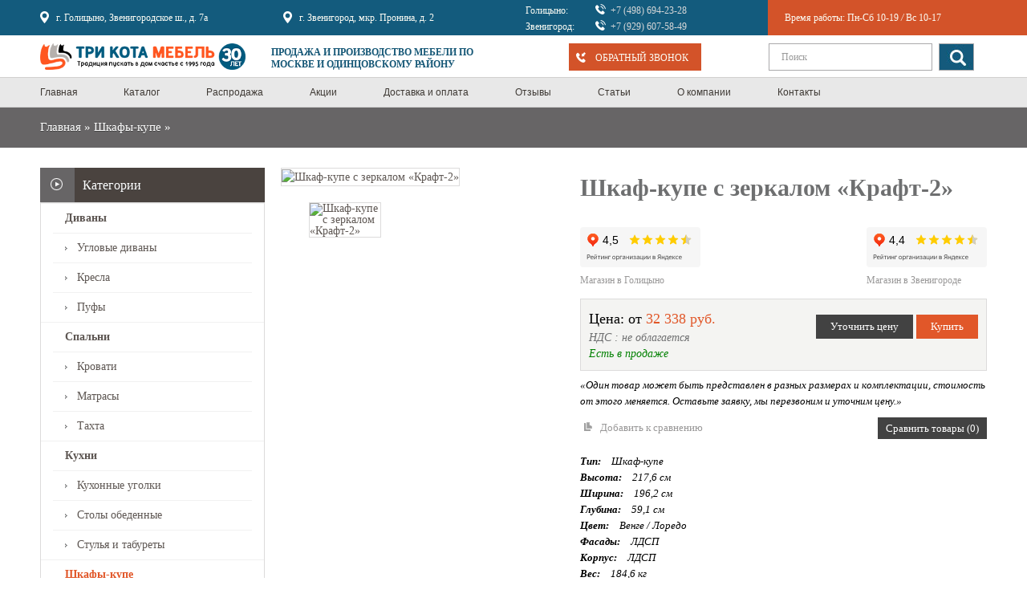

--- FILE ---
content_type: text/html; charset=UTF-8
request_url: https://trikota.ru/catalog/shkafy_kupe/shkaf_kupe_s_zerkalom_kraft_2/
body_size: 102422
content:
<!DOCTYPE html>
<html>
<head>
<!-- Yandex.Metrika counter -->
<script type="text/javascript" >
   (function(m,e,t,r,i,k,a){m[i]=m[i]||function(){(m[i].a=m[i].a||[]).push(arguments)};
   m[i].l=1*new Date();
   for (var j = 0; j < document.scripts.length; j++) {if (document.scripts[j].src === r) { return; }}
   k=e.createElement(t),a=e.getElementsByTagName(t)[0],k.async=1,k.src=r,a.parentNode.insertBefore(k,a)})
   (window, document, "script", "https://mc.yandex.ru/metrika/tag.js", "ym");

   ym(13147339, "init", {
        clickmap:true,
        trackLinks:true,
        accurateTrackBounce:true,
        webvisor:true
   });
</script>
<noscript><div><img src="https://mc.yandex.ru/watch/13147339" style="position:absolute; left:-9999px;" alt="" /></div></noscript>
<!-- /Yandex.Metrika counter -->
<!-- VK Pixel Code -->
<script type="text/javascript">!function(){var t=document.createElement("script");t.type="text/javascript",t.async=!0,t.src="https://vk.com/js/api/openapi.js?168",t.onload=function(){VK.Retargeting.Init("VK-RTRG-255906-h4lAT"),VK.Retargeting.Hit()},document.head.appendChild(t)}();</script><noscript><img src="https://vk.com/rtrg?p=VK-RTRG-255906-h4lAT" style="position:fixed; left:-999px;" alt=""/></noscript>
<!-- End VK Pixel Code -->
    <meta http-equiv="Content-Type" content="text/html; charset=UTF-8" />
<meta name="robots" content="index, follow" />
<meta name="keywords" content="Шкаф-купе с зеркалом «Крафт-2», купить, заказать, Одинцово, Звенигород, Голицыно" />
<meta name="description" content="Шкаф-купе с зеркалом «Крафт-2» - купить в Одинцово в сети магазинов «Три Кота» с доставкой по Москве и области. Шкаф-купе с зеркалом «Крафт-2» - цена, фото и характеристики на сайте." />
<link rel="canonical" href="https://trikota.ru/catalog/shkafy_kupe/shkaf_kupe_s_zerkalom_kraft_2/" />
<link href="/bitrix/js/ui/design-tokens/dist/ui.design-tokens.css?174531324726358" type="text/css"  rel="stylesheet" />
<link href="/bitrix/js/ui/fonts/opensans/ui.font.opensans.css?16850022002555" type="text/css"  rel="stylesheet" />
<link href="/bitrix/js/main/popup/dist/main.popup.bundle.css?174531339129852" type="text/css"  rel="stylesheet" />
<link href="/local/templates/marsd_mebel_shop_color2/components/bitrix/catalog/marsd_shop/bitrix/catalog.element/.default/style.css?168500213342" type="text/css"  rel="stylesheet" />
<link href="/local/components/customForm/main.feedback.my/templates/modal_callback_price2/style.css?16850021331506" type="text/css"  rel="stylesheet" />
<link href="/local/components/customForm/main.feedback.my/templates/bay_form/style.css?16850021331508" type="text/css"  rel="stylesheet" />
<link href="/local/templates/marsd_mebel_shop_color2/stylesheet/bootstrap.min.css?168500213398915" type="text/css"  data-template-style="true"  rel="stylesheet" />
<link href="/local/templates/marsd_mebel_shop_color2/stylesheet/bootstrap4.css?168500213367950" type="text/css"  data-template-style="true"  rel="stylesheet" />
<link href="/local/templates/marsd_mebel_shop_color2/stylesheet/stylesheet.css?1692998848114287" type="text/css"  data-template-style="true"  rel="stylesheet" />
<link href="/local/templates/marsd_mebel_shop_color2/stylesheet/pavmegamenu.css?16850021332783" type="text/css"  data-template-style="true"  rel="stylesheet" />
<link href="/local/templates/marsd_mebel_shop_color2/stylesheet/pavproductcarousel.css?16850021333749" type="text/css"  data-template-style="true"  rel="stylesheet" />
<link href="/local/templates/marsd_mebel_shop_color2/javascript/jquery/colorbox/colorbox.css?16850021333442" type="text/css"  data-template-style="true"  rel="stylesheet" />
<link href="/local/templates/marsd_mebel_shop_color2/stylesheet/pavblog.css?16850021336538" type="text/css"  data-template-style="true"  rel="stylesheet" />
<link href="/local/templates/marsd_mebel_shop_color2/stylesheet/sliderlayer/css/typo.css?168500213315699" type="text/css"  data-template-style="true"  rel="stylesheet" />
<link href="/local/templates/marsd_mebel_shop_color2/skins/stylesheet/stylesheet.css?16850021333308" type="text/css"  data-template-style="true"  rel="stylesheet" />
<link href="/local/templates/marsd_mebel_shop_color2/stylesheet/font-awesome.min.css?168500213317775" type="text/css"  data-template-style="true"  rel="stylesheet" />
<link href="/local/templates/marsd_mebel_shop_color2/stylesheet/bootstrap-responsive.css?168500213321931" type="text/css"  data-template-style="true"  rel="stylesheet" />
<link href="/local/templates/marsd_mebel_shop_color2/stylesheet/theme-responsive.css?16850021335166" type="text/css"  data-template-style="true"  rel="stylesheet" />
<link href="/local/templates/marsd_mebel_shop_color2/stylesheet/newdesign18.css?168500213314694" type="text/css"  data-template-style="true"  rel="stylesheet" />
<link href="/local/templates/marsd_mebel_shop_color2/components/bitrix/menu/mars_mainnav/style.css?1685002133222" type="text/css"  data-template-style="true"  rel="stylesheet" />
<link href="/local/components/customForm/main.feedback.my/templates/.default/style.css?1685002133808" type="text/css"  data-template-style="true"  rel="stylesheet" />
<link href="/local/components/customForm/main.feedback.my/templates/default_footer/style.css?1685002133810" type="text/css"  data-template-style="true"  rel="stylesheet" />
<link href="/local/templates/marsd_mebel_shop_color2/styles.css?1689953621421" type="text/css"  data-template-style="true"  rel="stylesheet" />
<link href="/local/templates/marsd_mebel_shop_color2/template_styles.css?16899536211254" type="text/css"  data-template-style="true"  rel="stylesheet" />
<script>if(!window.BX)window.BX={};if(!window.BX.message)window.BX.message=function(mess){if(typeof mess==='object'){for(let i in mess) {BX.message[i]=mess[i];} return true;}};</script>
<script>(window.BX||top.BX).message({"JS_CORE_LOADING":"Загрузка...","JS_CORE_NO_DATA":"- Нет данных -","JS_CORE_WINDOW_CLOSE":"Закрыть","JS_CORE_WINDOW_EXPAND":"Развернуть","JS_CORE_WINDOW_NARROW":"Свернуть в окно","JS_CORE_WINDOW_SAVE":"Сохранить","JS_CORE_WINDOW_CANCEL":"Отменить","JS_CORE_WINDOW_CONTINUE":"Продолжить","JS_CORE_H":"ч","JS_CORE_M":"м","JS_CORE_S":"с","JSADM_AI_HIDE_EXTRA":"Скрыть лишние","JSADM_AI_ALL_NOTIF":"Показать все","JSADM_AUTH_REQ":"Требуется авторизация!","JS_CORE_WINDOW_AUTH":"Войти","JS_CORE_IMAGE_FULL":"Полный размер"});</script>

<script src="/bitrix/js/main/core/core.js?1745313400498479"></script>

<script>BX.Runtime.registerExtension({"name":"main.core","namespace":"BX","loaded":true});</script>
<script>BX.setJSList(["\/bitrix\/js\/main\/core\/core_ajax.js","\/bitrix\/js\/main\/core\/core_promise.js","\/bitrix\/js\/main\/polyfill\/promise\/js\/promise.js","\/bitrix\/js\/main\/loadext\/loadext.js","\/bitrix\/js\/main\/loadext\/extension.js","\/bitrix\/js\/main\/polyfill\/promise\/js\/promise.js","\/bitrix\/js\/main\/polyfill\/find\/js\/find.js","\/bitrix\/js\/main\/polyfill\/includes\/js\/includes.js","\/bitrix\/js\/main\/polyfill\/matches\/js\/matches.js","\/bitrix\/js\/ui\/polyfill\/closest\/js\/closest.js","\/bitrix\/js\/main\/polyfill\/fill\/main.polyfill.fill.js","\/bitrix\/js\/main\/polyfill\/find\/js\/find.js","\/bitrix\/js\/main\/polyfill\/matches\/js\/matches.js","\/bitrix\/js\/main\/polyfill\/core\/dist\/polyfill.bundle.js","\/bitrix\/js\/main\/core\/core.js","\/bitrix\/js\/main\/polyfill\/intersectionobserver\/js\/intersectionobserver.js","\/bitrix\/js\/main\/lazyload\/dist\/lazyload.bundle.js","\/bitrix\/js\/main\/polyfill\/core\/dist\/polyfill.bundle.js","\/bitrix\/js\/main\/parambag\/dist\/parambag.bundle.js"]);
</script>
<script>BX.Runtime.registerExtension({"name":"ui.dexie","namespace":"BX.Dexie3","loaded":true});</script>
<script>BX.Runtime.registerExtension({"name":"ls","namespace":"window","loaded":true});</script>
<script>BX.Runtime.registerExtension({"name":"fx","namespace":"window","loaded":true});</script>
<script>BX.Runtime.registerExtension({"name":"fc","namespace":"window","loaded":true});</script>
<script>BX.Runtime.registerExtension({"name":"pull.protobuf","namespace":"BX","loaded":true});</script>
<script>BX.Runtime.registerExtension({"name":"rest.client","namespace":"window","loaded":true});</script>
<script>(window.BX||top.BX).message({"pull_server_enabled":"Y","pull_config_timestamp":1663170535,"shared_worker_allowed":"Y","pull_guest_mode":"N","pull_guest_user_id":0,"pull_worker_mtime":1745313181});(window.BX||top.BX).message({"PULL_OLD_REVISION":"Для продолжения корректной работы с сайтом необходимо перезагрузить страницу."});</script>
<script>BX.Runtime.registerExtension({"name":"pull.client","namespace":"BX","loaded":true});</script>
<script>BX.Runtime.registerExtension({"name":"pull","namespace":"window","loaded":true});</script>
<script>BX.Runtime.registerExtension({"name":"ui.design-tokens","namespace":"window","loaded":true});</script>
<script>BX.Runtime.registerExtension({"name":"ui.fonts.opensans","namespace":"window","loaded":true});</script>
<script>BX.Runtime.registerExtension({"name":"main.popup","namespace":"BX.Main","loaded":true});</script>
<script>BX.Runtime.registerExtension({"name":"popup","namespace":"window","loaded":true});</script>
<script>(window.BX||top.BX).message({"LANGUAGE_ID":"ru","FORMAT_DATE":"DD.MM.YYYY","FORMAT_DATETIME":"DD.MM.YYYY HH:MI:SS","COOKIE_PREFIX":"BITRIX_SM","SERVER_TZ_OFFSET":"10800","UTF_MODE":"Y","SITE_ID":"s1","SITE_DIR":"\/","USER_ID":"","SERVER_TIME":1769008808,"USER_TZ_OFFSET":0,"USER_TZ_AUTO":"Y","bitrix_sessid":"d7621a5b9f98ddd99ba45301eed98eb8"});</script>


<script src="/bitrix/js/ui/dexie/dist/dexie3.bundle.js?1745313218187520"></script>
<script src="/bitrix/js/main/core/core_ls.js?17453133914201"></script>
<script src="/bitrix/js/main/core/core_fx.js?168500219016888"></script>
<script src="/bitrix/js/main/core/core_frame_cache.js?174531339116944"></script>
<script src="/bitrix/js/pull/protobuf/protobuf.js?1685002198274055"></script>
<script src="/bitrix/js/pull/protobuf/model.js?168500219870928"></script>
<script src="/bitrix/js/rest/client/rest.client.js?168500219817414"></script>
<script src="/bitrix/js/pull/client/pull.client.js?174531318183861"></script>
<script src="/bitrix/js/main/popup/dist/main.popup.bundle.js?1745313391117175"></script>
<script>
					(function () {
						"use strict";

						var counter = function ()
						{
							var cookie = (function (name) {
								var parts = ("; " + document.cookie).split("; " + name + "=");
								if (parts.length == 2) {
									try {return JSON.parse(decodeURIComponent(parts.pop().split(";").shift()));}
									catch (e) {}
								}
							})("BITRIX_CONVERSION_CONTEXT_s1");

							if (cookie && cookie.EXPIRE >= BX.message("SERVER_TIME"))
								return;

							var request = new XMLHttpRequest();
							request.open("POST", "/bitrix/tools/conversion/ajax_counter.php", true);
							request.setRequestHeader("Content-type", "application/x-www-form-urlencoded");
							request.send(
								"SITE_ID="+encodeURIComponent("s1")+
								"&sessid="+encodeURIComponent(BX.bitrix_sessid())+
								"&HTTP_REFERER="+encodeURIComponent(document.referrer)
							);
						};

						if (window.frameRequestStart === true)
							BX.addCustomEvent("onFrameDataReceived", counter);
						else
							BX.ready(counter);
					})();
				</script>



<script src="/local/templates/marsd_mebel_shop_color2/javascript/jquery/jquery-1.7.1.min.js?168500213393868"></script>
<script src="/local/templates/marsd_mebel_shop_color2/javascript/jquery/ui/jquery-ui-1.8.16.custom.min.js?1685002133210463"></script>
<script src="/local/templates/marsd_mebel_shop_color2/javascript/jquery/ui/external/jquery.cookie.js?1685002133629"></script>
<script src="/local/templates/marsd_mebel_shop_color2/javascript/jquery.maskedinput.min.js?16850021334330"></script>
<script src="/local/templates/marsd_mebel_shop_color2/javascript/common.js?169417823412089"></script>
<script src="/local/templates/marsd_mebel_shop_color2/javascript/common-f.js?16850021332542"></script>
<script src="/local/templates/marsd_mebel_shop_color2/javascript/jquery/bootstrap/bootstrap.min.js?168500213328418"></script>
<script src="/local/templates/marsd_mebel_shop_color2/javascript/jquery/jquery.total-storage.min.js?16850021332564"></script>
<script src="/local/templates/marsd_mebel_shop_color2/javascript/jquery/jquery.cycle.js?16850021333880"></script>
<script src="/local/templates/marsd_mebel_shop_color2/javascript/jquery/colorbox/jquery.colorbox.js?16850021339359"></script>
<script src="/local/templates/marsd_mebel_shop_color2/javascript/layerslider/jquery.themepunch.plugins.min.js?168500213332074"></script>
<script src="/local/templates/marsd_mebel_shop_color2/javascript/layerslider/jquery.themepunch.revolution.min.js?168500213381124"></script>
<script src="/local/templates/marsd_mebel_shop_color2/javascript/jquery/colorbox/jquery.colorbox-min.js?16850021339517"></script>
<script src="/local/templates/marsd_mebel_shop_color2/javascript/jquery/tabs.js?1685002133483"></script>
<script src="/local/templates/marsd_mebel_shop_color2/javascript/elevatezoom/elevatezoom-min.js?168500213321670"></script>
<script src="/local/components/customForm/main.feedback.my/templates/bay_form/script.js?1685002133211"></script>
<script>var _ba = _ba || []; _ba.push(["aid", "7d95de96bf12da502f7de97bcdfcd584"]); _ba.push(["host", "trikota.ru"]); (function() {var ba = document.createElement("script"); ba.type = "text/javascript"; ba.async = true;ba.src = (document.location.protocol == "https:" ? "https://" : "http://") + "bitrix.info/ba.js";var s = document.getElementsByTagName("script")[0];s.parentNode.insertBefore(ba, s);})();</script>


    <title>Шкаф-купе с зеркалом «Крафт-2» - купить в Одинцово - Три Кота</title>
    <!-- Always force latest IE rendering engine (even in intranet) & Chrome Frame -->
    <meta http-equiv="X-UA-Compatible" content="IE=edge,chrome=1"/>
    <!-- Mobile viewport optimized: h5bp.com/viewport -->
    <meta name="viewport" content="width=device-width">
    <link rel="icon" type="image/x-icon" href="https://trikota.ru/local/templates/marsd_mebel_shop_color2/favicon.png"/>
    <link rel="icon" href="https://trikota.ru/favicon.svg" type=" image/svg+xml">
    <meta name="yandex-verification" content="de63285205192545"/>
    <meta name="google-site-verification" content="RqC-TQnMAc6u-AxkR6FvwMJmxWICKQeH9YbXZfFeaxk"/>
    <meta name="google-site-verification" content="nwXo_aT0BU32wlagsMO6tKMgy5f9j2vAiS1vDR4Kwmg" />
    <meta name="facebook-domain-verification" content="at260qmkjbav4r9rt4ehi9wda7lcgi" />
    
    <script type="text/javascript">
        MarsShopGetMessage.urlBasketAjax = '/?ajax_basket_line=Y';
        MarsShopGetMessage.CloseImageSRC = "/local/templates/marsd_mebel_shop_color2/images/close.png";
    </script>
    <!--[if IE 8]>
    <link rel="stylesheet" type="text/css" href="https://trikota.ru/local/templates/marsd_mebel_shop_color2/stylesheet/ie8.css"/>
    <![endif]-->
    <!--[if lt IE 9]>
    <script src="https://trikota.ru/local/templates/marsd_mebel_shop_color2/javascript/html5.js"></script>
    <![endif]-->


    <script>
        (function (i, s, o, g, r, a, m) {
            i['GoogleAnalyticsObject'] = r;
            i[r] = i[r] || function () {
                (i[r].q = i[r].q || []).push(arguments)
            }, i[r].l = 1 * new Date();
            a = s.createElement(o),
                m = s.getElementsByTagName(o)[0];
            a.async = 1;
            a.src = g;
            m.parentNode.insertBefore(a, m)
        })(window, document, 'script', 'https://www.google-analytics.com/analytics.js', 'ga');

        ga('create', 'UA-61689343-1', 'auto');
        ga('send', 'pageview');
    </script>
</head>

<body class="fs14 page-common-home pattern10 active">
<!-- Top.Mail.Ru counter -->
<script type="text/javascript">
var _tmr = window._tmr || (window._tmr = []);
_tmr.push({id: "3037223", type: "pageView", start: (new Date()).getTime()});
(function (d, w, id) {
  if (d.getElementById(id)) return;
  var ts = d.createElement("script"); ts.type = "text/javascript"; ts.async = true; ts.id = id;
  ts.src = "https://top-fwz1.mail.ru/js/code.js";
  var f = function () {var s = d.getElementsByTagName("script")[0]; s.parentNode.insertBefore(ts, s);};
  if (w.opera == "[object Opera]") { d.addEventListener("DOMContentLoaded", f, false); } else { f(); }
})(document, window, "tmr-code");
</script>
<noscript><div><img src="https://top-fwz1.mail.ru/counter?id=3037223;js=na" style="position:absolute;left:-9999px;" alt="Top.Mail.Ru" /></div></noscript>
<!-- /Top.Mail.Ru counter -->
<div id="to-top" style="background-image: url('https://trikota.ru/local/templates/marsd_mebel_shop_color2/img/top.png');"></div>
<div id="page-container">
    <header id="header">

        <div id="headertop" class="mobile-width-100">
            <div class="container-b4 no-paddings-mobile">
                <div class="row-b4 hidden-tablet hidden-phone">
                    <div class="col-xl-6 col-lg-5">
                        <div class="row-b4">
                            <div class="col-xl-6 col-lg-12">
                                <div class="adress-city">
                                    г. Голицыно, Звенигородское ш., д. 7а                                </div>
                            </div>
                            <div class="col-xl-6 col-lg-12">
                                <div class="adress-city">
                                    г. Звенигород, мкр. Пронина, д. 2                                </div>
                            </div>
                        </div>
                    </div>
                    <div class="col-xl-6 col-lg-7">
                        <div class="row-b4">
                            <div class="col-lg-6">
                                <div class="phone-block first">
                                    <span>Голицыно:</span>
                                    <a class="callibri_phone" href="tel:+74986942328">+7 (498) 694-23-28</a>                                </div>
                                <div class="phone-block">
                                    <span>Звенигород:</span>
                                    <a class="callibri_phone" href="tel:+79296075849">+7 (929) 607-58-49</a>                                </div>
                            </div>
                            <div class="col-lg-6">
                                <div class="worktime">
                                    <span>Время работы:</span> <span>Пн-Сб 10-19</span> <i>/</i> <span>Вс 10-17</span>                                </div>
                            </div>
                        </div>
                    </div>
                </div>
                <div class="show-mobile hidden-desktop">
                                        <div class="row-b4 no-gutters">
                        <div class="col-4">
                            <div class="worktime">
                                <span>Время работы:</span> <span>Пн-Сб 10-19</span> <i>/</i> <span>Вс 10-17</span>                            </div>

                        </div>
                        <div class="col-8 pl-1 pl-sm-2">
                            <div class="phone-block first">
                                <a class="callibri_phone" href="tel:+74986942328">+7 (498) 694-23-28</a>                            </div>
                            <div class="phone-block">
                                <a class="callibri_phone" href="tel:+79296075849">+7 (929) 607-58-49</a>                            </div>

                            <div class="toogle-m-wrapp">
                                <div class="toogle-menu-b"><span></span></div>
                            </div>
                        </div>
                    </div>

                </div>
            </div>
        </div>

        
        <div id="headerbottom" class="mobile-width-100">
            <div class="container-b4">
                <div class="row-b4">
                    <div class="col-xl-3 col-lg-4">
                        <div id="logo">
                            <a href="https://trikota.ru/">
                                <img src="https://trikota.ru/local/templates/marsd_mebel_shop_color2/img/smalllogo.png">                            </a>
                        </div>
                    </div>
                    <div class="col-xl-3 pl-xl-0 col-lg-8">
                        <div class="caption-head">
                            Продажа и производство мебели по Москве и Одинцовскому району
                        </div>
                    </div>
					
					<div class="col-xl-3 col-lg-4 col-md-6 hidden-phone">
						<div class="call-to-me" data-toggle="modal" data-target="#modal-callback-me-2_1">
							 Обратный звонок
						</div>
					</div>
                    <div class="col-xl-3 col-lg-8 col-md-6">
                        <div class="search-form-top">
                            <form method="GET" action="/catalog/">
                                <input type="text" name="q" placeholder="Поиск "
                                       value=""/>
                                <button type="submit" class="button-search"></button>
                            </form>
                        </div>
                    </div>
                </div>
            </div>
        </div>

        <div class="checker-fixed-menu"></div>
    </header>

    <!--'start_frame_cache_LkGdQn'--><!-- <section class="text-white bg-danger text-center">
	<div class="container">
		<div class="">
			<span class="py-1 d-block">Пожалуйста, ознакомьтесь с графиком работы магазинов «Три Кота Мебель» в праздничные дни</span> 
			<a style="color: black;" href="/contacts/" class="text-uppercase"><u>Узнать подробнее...</u></a>
		</div>
	</div>
</section> -->

<style>
.text-white {color: #000!important;}
.text-center {text-align: center!important;}
.bg-danger {background-color: #FFD800!important;}
</style>



<div id="mainnav">
    <div class="container">
        <div class="mainnav-inner">
            <div class="row-fluid">

                <nav id="mainmenu" class="span12">
                    <div class="navbar">
                        <div class="navbar-inner">
                            <a data-target=".nav-collapse" data-toggle="collapse" class="btn btn-navbar">
                                <span class="icon-bar"></span>
                                <span class="icon-bar"></span>
                                <span class="icon-bar"></span>
                            </a>

                            <div class="nav-collapse collapse">

                                <ul class="nav navbar-navf megamenu">
                                    <li class="home">
                                        <a href="/">
                                            <span class="menu-title">Главная</span>
                                        </a>
                                    </li>

                                    
                                    
                                    
                                                                    
                                                                                                                                                    <li class="">
                                                                                <a href="https://trikota.ru/catalog/"
                                                                   ><span  class="menu-title">Каталог</span>
                                                                                </a>
                                                                            </li>
                                                                        
                                                                    
                                                                
                                                                
                                                                
                                    
                                    
                                                                    
                                                                                                                                                    <li class="">
                                                                                <a href="https://trikota.ru/catalog/rasprodazha/"
                                                                   ><span  class="menu-title">Распродажа</span>
                                                                                </a>
                                                                            </li>
                                                                        
                                                                    
                                                                
                                                                
                                                                
                                    
                                    
                                                                    
                                                                                                                                                    <li class="">
                                                                                <a href="https://trikota.ru/akcii/"
                                                                   ><span  class="menu-title">Акции</span>
                                                                                </a>
                                                                            </li>
                                                                        
                                                                    
                                                                
                                                                
                                                                
                                    
                                    
                                                                    
                                                                                                                                                    <li class="">
                                                                                <a href="https://trikota.ru/delivery/"
                                                                   ><span  class="menu-title">Доставка и оплата</span>
                                                                                </a>
                                                                            </li>
                                                                        
                                                                    
                                                                
                                                                
                                                                
                                    
                                    
                                                                    
                                                                                                                                                    <li class="">
                                                                                <a href="https://trikota.ru/otzyvy/"
                                                                   ><span  class="menu-title">Отзывы</span>
                                                                                </a>
                                                                            </li>
                                                                        
                                                                    
                                                                
                                                                
                                                                
                                    
                                    
                                                                    
                                                                                                                                                    <li class="">
                                                                                <a href="https://trikota.ru/articles/"
                                                                   ><span  class="menu-title">Статьи</span>
                                                                                </a>
                                                                            </li>
                                                                        
                                                                    
                                                                
                                                                
                                                                
                                    
                                    
                                                                    
                                                                                                                                                    <li class="">
                                                                                <a href="https://trikota.ru/about/"
                                                                   ><span  class="menu-title">О компании</span>
                                                                                </a>
                                                                            </li>
                                                                        
                                                                    
                                                                
                                                                
                                                                
                                    
                                    
                                                                    
                                                                                                                                                    <li class="">
                                                                                <a href="https://trikota.ru/contacts/"
                                                                   ><span  class="menu-title">Контакты</span>
                                                                                </a>
                                                                            </li>
                                                                        
                                                                    
                                                                
                                                                
                                                                

                                                                                                                            </ul>
                                                        </div>
                                                    </div>
                                                </div>
                </nav>


            </div>
        </div>
    </div>
</div><!--'end_frame_cache_LkGdQn'-->
    

    <div id="sys-notification">
        <div class="container">
            <div id="notification"></div>
        </div>
    </div>

    <section id="columns">
        <div class="container">
            <div class="row-fluid">
                
<div id="breadcrumb">
    <div class="container">
        <div class="breadcrumb">
            <a href="/" title="Главная">Главная</a> » <a href="/catalog/shkafy_kupe/" title="Шкафы-купе">Шкафы-купе</a> » <span title=""></span></div>
	</div>
</div>                <div id="group-content">

                                            
    <div class="span3 hidden-phone">
        <div id="column-right" class="sidebar"> 
<div class="box category">
    <h3 class="box-heading"><span>Категории</span></h3>

    <div class="box-content">
        <ul class="box-category">
    
            <li class="haschild">
            <a href="/catalog/divany/">
                Диваны            </a>
            <ul>
            
                        <li>
                <a href="/catalog/uglovye_divany/">
                    Угловые диваны                </a>
            </li>
        
            
                        <li>
                <a href="/catalog/kresla/">
                    Кресла                </a>
            </li>
        
            
                        <li>
                <a href="/catalog/pufy/">
                    Пуфы                </a>
            </li>
        
                    </ul></li>    
            <li class="haschild">
            <a href="/catalog/spalni/">
                Спальни            </a>
            <ul>
            
                        <li>
                <a href="/catalog/krovati/">
                    Кровати                </a>
            </li>
        
            
                        <li>
                <a href="/catalog/matrasy/">
                    Матрасы                </a>
            </li>
        
            
                        <li>
                <a href="/catalog/takhta/">
                    Тахта                </a>
            </li>
        
                    </ul></li>    
            <li class="haschild">
            <a href="/catalog/kukhni/">
                Кухни            </a>
            <ul>
            
                        <li>
                <a href="/catalog/kukhonnye_ugolki/">
                    Кухонные уголки                </a>
            </li>
        
            
                        <li>
                <a href="/catalog/stoly_obedennye/">
                    Столы обеденные                </a>
            </li>
        
            
                        <li>
                <a href="/catalog/stulya_i_tabureti/">
                    Стулья и табуреты                </a>
            </li>
        
                    </ul></li>    
                        <li>
                <a href="/catalog/shkafy_kupe/" class="active">
                    Шкафы-купе                </a>
            </li>
        
            
            <li class="haschild">
            <a href="/catalog/mebel_dlya_detskoy/">
                Мебель для детской            </a>
            <ul>
            
                        <li>
                <a href="/catalog/dvukhyarusnye_krovati/">
                    Двухъярусные кровати                </a>
            </li>
        
            
                        <li>
                <a href="/catalog/detskie_krovati/">
                    Кровати для детей                </a>
            </li>
        
            
                        <li>
                <a href="/catalog/detskie_komnaty/">
                    Детские комнаты                </a>
            </li>
        
            
                        <li>
                <a href="/catalog/divany_detskie/">
                    Диваны детские                </a>
            </li>
        
            
                        <li>
                <a href="/catalog/krovati_cherdaki/">
                    Кровати-чердаки                </a>
            </li>
        
            
                        <li>
                <a href="/catalog/matrasy_detskie/">
                    Матрасы детские                </a>
            </li>
        
                    </ul></li>    
                        <li>
                <a href="/catalog/stenki/">
                    Стенки                </a>
            </li>
        
            
                        <li>
                <a href="/catalog/prikhozhie/">
                    Прихожие                </a>
            </li>
        
            
            <li class="haschild">
            <a href="/catalog/ofisnaya_mebel/">
                Офисная мебель            </a>
            <ul>
            
                        <li>
                <a href="/catalog/kompyuternye_stoly/">
                    Компьютерные столы                </a>
            </li>
        
            
            <li class="haschild">
            <a href="/catalog/ofisnye_kresla/">
                Офисные кресла            </a>
            <ul>
            
                        <li>
                <a href="/catalog/detskoe_kreslo/">
                    детское кресло                </a>
            </li>
        
            
                        <li>
                <a href="/catalog/dlya_geymerov/">
                    игровое кресло                </a>
            </li>
        
            
                        <li>
                <a href="/catalog/kreslo_rukovoditelya/">
                    кресло руководителя                </a>
            </li>
        
                    </ul></li></ul></li>    
            <li class="haschild">
            <a href="/catalog/mebel_na_zakaz/">
                Мебель на заказ            </a>
            <ul>
            
                        <li>
                <a href="/catalog/garderobnye_na_zakaz/">
                    Гардеробные на заказ                </a>
            </li>
        
            
                        <li>
                <a href="/catalog/dveri_kupe_na_zakaz/">
                    Двери-купе на заказ                </a>
            </li>
        
            
                        <li>
                <a href="/catalog/kukhni_na_zakaz/">
                    Кухни на заказ                </a>
            </li>
        
            
                        <li>
                <a href="/catalog/stenki_i_raspashnye_shkafy_na_zakaz/">
                    Стенки и распашные шкафы на заказ                </a>
            </li>
        
            
                        <li>
                <a href="/catalog/shkafy_kupe_na_zakaz/">
                    Шкафы-купе на заказ                </a>
            </li>
        
                    </ul></li>    
                        <li>
                <a href="/catalog/vanna/">
                    Мебель для ванных комнат                </a>
            </li>
        
            
            <li class="haschild">
            <a href="/catalog/rasprodazha/">
                Распродажа            </a>
            <ul>
            
                        <li>
                <a href="/catalog/stulya/">
                    Распродажа: Стулья                </a>
            </li>
        
        
    </ul></li>
        </ul>
    </div>
</div> 

<div id="banner0" class="banner">
    </div>

<script type="text/javascript"><!--
    $(document).ready(function () {
        $('#banner0 div:first-child').css('display', 'block');
    });

    var banner = function () {
        $('#banner0').cycle({
            before: function (current, next) {
                $(next).parent().height($(next).outerHeight());
            }
        });
    }

    setTimeout(banner, 2000);
    //--></script>



            <div class="box box-produce special highlight-title">

                 </div>

        </div>
    </div>



                    						                    					
					                    <div id="comp_20969163b4518618f2700837a27fba21"><!--'start_frame_cache_MSjkTs'-->
<div class="modal fade" id="modal-callback-me-2_1" tabindex="-1" role="dialog" aria-labelledby="myModalLabelCallBack" aria-hidden="true" style="display: none;">
    <div class="modal-dialog ">
        <div class="modal-content">
            <div class="modal-header">
                <button type="button" class="close close_reload_page" data-dismiss="modal" aria-hidden="true">×</button>
                <h4 class="modal-title" id="myModalLabelCallBack">Заказать обратный звонок</h4>
                <p>«Перезвоним в ближайшие рабочие часы магазинов с 10:00 до 20:00»</p>
            </div>
            <div class="modal-body">
                <div class="mfeedback">

                                        
                    
<form name="form_1" id="back_call_form_1" action="/catalog/shkafy_kupe/shkaf_kupe_s_zerkalom_kraft_2/" method="POST"><input type="hidden" name="bxajaxid" id="bxajaxid_20969163b4518618f2700837a27fba21_8BACKi" value="20969163b4518618f2700837a27fba21" /><input type="hidden" name="AJAX_CALL" value="Y" /><script>
function _processform_8BACKi(){
	if (BX('bxajaxid_20969163b4518618f2700837a27fba21_8BACKi'))
	{
		var obForm = BX('bxajaxid_20969163b4518618f2700837a27fba21_8BACKi').form;
		BX.bind(obForm, 'submit', function() {BX.ajax.submitComponentForm(this, 'comp_20969163b4518618f2700837a27fba21', true)});
	}
	BX.removeCustomEvent('onAjaxSuccess', _processform_8BACKi);
}
if (BX('bxajaxid_20969163b4518618f2700837a27fba21_8BACKi'))
	_processform_8BACKi();
else
	BX.addCustomEvent('onAjaxSuccess', _processform_8BACKi);
</script>
                        <input type="hidden" name="sessid" id="sessid" value="d7621a5b9f98ddd99ba45301eed98eb8" />                        <div class="mf-name">
                            <div class="mf-text">
                                Ваше имя                            </div>
                            <input id="name-mask" type="text" name="user_name" value="">
                        </div>

                        <div class="mf-message">
                            <div class="mf-text">
                                Номер телефона
                                                                    <span class="mf-req">*</span>
                                                            </div>
                            <input name="phone" id="phone-mask" type="text" required="required" onchange="makeString();"
                                   value="">
                                                        <input id="input_hiden" class="input_hiden" type="text" value="" name="sp_name">
                                                        <!--
							<div class="mf-text">
															</div>
							<textarea name="MESSAGE" rows="5" cols="40"></textarea>
							-------->
                        </div>

                        <div class="mf-mail">
                            <div class="mf-text">
                                Какой салон вам удобнее?                                                            </div>
                            <label>
                                <input type="radio" name="MYTEXT" value="Голицыно" onclick="makeString();" checked>
                                Голицыно
                            </label>
                            <br>
                            <label>
                                <input type="radio" name="MYTEXT" value="Звенигород" onclick="makeString();"> Звенигород
                            </label>

                            <label class="checkbox link-active condition-checker" for="condition-check">
                                <input type="checkbox" id="condition-check" onclick="makeString();">

                                <span><i>*</i>Отправляя сообщение, я принимаю
									<a href="/soglashenie.pdf" target="_blank">пользовательское соглашение</a> и подтверждаю, что ознакомлен и согласен с 
									<a href="/politika.pdf" arget="_blank">политикой конфиденциальности </a>
								</span>
                            </label>

                            <input id="sity-mask" type="text" value="Голицыно" style="display: none;">
                            <input id="good-mask" type="text" value="" style="display: none;">
                            <input id="url-string-price" type="text" value="/catalog/shkafy_kupe/shkaf_kupe_s_zerkalom_kraft_2/"
                                   style="display: none;">
                            <textarea id="complete-string" type="text" name="MESSAGE2" value="" style="display: none;">
							</textarea>
                            <br>
                            <br>
                        </div>

                                                <input type="hidden" name="PARAMS_HASH" value="608577d0c72ed3a6857e69041ed13efe">


                        <input id="check-fields" disabled="disabled" type="submit" class="btn btn-submit-all-site" name="submit"
                               value="Отправить">
                    </form>
                </div>
            </div>
            <div class="modal-footer">
                <button type="button" class="btn btn-default closes_btn_ok-default close_reload_page"
                        data-dismiss="modal">
                    Закрыть                </button>
            </div>
        </div>
    </div>
</div>

<script>

    var checker_check_fields = false;

    function makeString() {
        var string = '';
        string = '\nТелефон: ' + document.getElementById('phone-mask').value + '\nСалон: ' + document.getElementById('sity-mask').value + '\n https://trikota.ru' + document.getElementById('url-string-price').value;

        if (document.getElementById('good-mask').value != '') {
            string = string + '\nТовар: ' + document.getElementById('good-mask').value;
        }
        document.getElementById('complete-string').value = string;


        if (document.getElementById('phone-mask').value != '' &&
            document.getElementById('condition-check').checked == true &&
            document.getElementById('input_hiden').value == '') {
            document.getElementById('check-fields').disabled = false;
            checker_check_fields = true;
        } else {
            document.getElementById('check-fields').disabled = true;
            checker_check_fields = false;
        }


    }


    //маска для поля ввода телефона
    $.mask.definitions['~'] = '[+-]';
    $('#phone-mask').mask('+7 (999)999-99-99');

    document.getElementById('name-mask').onkeypress = function (e) {
        if (e.keyCode >= 48 && e.keyCode <= 57) {
            return false;
        }
    }
</script>


<script type="text/javascript">

    $(document).ready(function () {
        $('#back_call_form_1').append('<input type="hidden" name="jscaptcha" value="crHjaJ6BTjD2CQUr">');
    });

</script>

<script type="text/javascript">
    // Ограничиваем количество вводимых символов
    // ограничим поле ввода с id = name-mask 20 символами
    var maxLen = 50;
    $('#name-mask').keyup(function () {
        var $this = $(this);
        if ($this.val().length > maxLen)
            $this.val($this.val().substr(0, maxLen));
    });
</script><!--'end_frame_cache_MSjkTs'--></div>				
								<div id="comp_0065e0c9bb7456d87d98fd53d7488975"><!--'start_frame_cache_TYl7cG'-->
<div class="modal fade" id="modal-callback-me-2_2" tabindex="-1" role="dialog" aria-labelledby="checker_check_fields2"
     aria-hidden="true" style="display: none;">
    <div class="modal-dialog ">
        <div class="modal-content">
            <div class="modal-header">
                <button type="button" class="close close_reload_page" data-dismiss="modal" aria-hidden="true">×</button>
                <h4 class="modal-title" id="checker_check_fields2">Заказать обратный звонок</h4>
				<p>«Перезвоним в ближайшие рабочие часы магазинов с 10:00 до 20:00»</p>
            </div>
            <div class="modal-body">
                <div class="mfeedback">

                    											
                    
<form name="form_2" id="back_call_form_2" action="/catalog/shkafy_kupe/shkaf_kupe_s_zerkalom_kraft_2/" method="POST"><input type="hidden" name="bxajaxid" id="bxajaxid_0065e0c9bb7456d87d98fd53d7488975_Ar8Szp" value="0065e0c9bb7456d87d98fd53d7488975" /><input type="hidden" name="AJAX_CALL" value="Y" /><script>
function _processform_Ar8Szp(){
	if (BX('bxajaxid_0065e0c9bb7456d87d98fd53d7488975_Ar8Szp'))
	{
		var obForm = BX('bxajaxid_0065e0c9bb7456d87d98fd53d7488975_Ar8Szp').form;
		BX.bind(obForm, 'submit', function() {BX.ajax.submitComponentForm(this, 'comp_0065e0c9bb7456d87d98fd53d7488975', true)});
	}
	BX.removeCustomEvent('onAjaxSuccess', _processform_Ar8Szp);
}
if (BX('bxajaxid_0065e0c9bb7456d87d98fd53d7488975_Ar8Szp'))
	_processform_Ar8Szp();
else
	BX.addCustomEvent('onAjaxSuccess', _processform_Ar8Szp);
</script>
                        <input type="hidden" name="sessid" id="sessid_1" value="d7621a5b9f98ddd99ba45301eed98eb8" />                        <div class="mf-name">
                            <div class="mf-text">
                                Ваше имя                            </div>
                            <input id="name-mask-2" type="text" name="user_name" value="">
                        </div>

                        <div class="mf-message">
                            <div class="mf-text">
                                Номер телефона								
								                                    <span class="mf-req">*</span>
								                            </div>
                            <input name="phone" id="phone-mask-2" type="text" required="required" onchange="makeString2();"
                                   value="">
															<input id="input_hiden_2" class="input_hiden_2" type="text" value="" name="sp_name">
														<!---
							<div class="mf-text">
															</div>
							<textarea name="MESSAGE" rows="5" cols="40"></textarea>
							---->
                        </div>

                        <div class="mf-mail">
                            <div class="mf-text">
                                Какой салон вам удобнее?								                            </div>
                            <label>
                                <input type="radio" name="MYTEXT" value="Голицыно" onclick="makeString2();" checked>
                                Голицыно
                            </label>
                            <br>
                            <label>
                                <input type="radio" name="MYTEXT" value="Звенигород" onclick="makeString2();"> Звенигород
                            </label>
							
                            <label class="checkbox link-active condition-checker" for="condition-check-2">
                                <input type="checkbox"  id="condition-check-2" onclick="makeString2();">
								
								<span><i>*</i>Отправляя сообщение, я принимаю 
									<a href="/soglashenie.pdf" target="_blank">пользовательское соглашение</a> и подтверждаю, что ознакомлен и согласен с 
									<a href="/politika.pdf" arget="_blank">политикой конфиденциальности </a>
								</span>
                            </label>
							
                            <input id="sity-mask2" type="text" value="Голицыно" style="display: none;">
                            <input id="good-mask2" type="text" value="" style="display: none;">
                            <textarea id="complete-string" type="text" name="MESSAGE" value=""
                                      style="display: none;">
							</textarea>
							
                            <br>
                            <br>
                        </div>

                                                <input type="hidden" name="PARAMS_HASH" value="65bd2c07e5afabf41c3c2fd193755d31">

						
							<input id="check-fields-2" disabled="disabled"  type="submit"  class="btn btn-submit-all-site" name="submit"
                               value="Отправить">
						
                    </form>
                </div>
            </div>
            <div class="modal-footer">
				<button type="button" class="btn btn-default closes_btn_ok-default close_reload_page" data-dismiss="modal">
					Закрыть				</button>
            </div>
        </div>
    </div>
</div>

<script>

    var checker_check_fields_2 = false;

    function makeString2() {
        var string = '';
       string = '\nТелефон: ' + document.getElementById('phone-mask-2').value + '\nСалон: ' + document.getElementById('sity-mask2').value;
		
        if (document.getElementById('good-mask2').value != '') {
            string = string + '\nТовар: ' + document.getElementById('good-mask2').value;
        }
        document.getElementById('complete-string').value = string;


        if (document.getElementById('phone-mask-2').value != '' && 
		document.getElementById('condition-check-2').checked == true && 
		document.getElementById('input_hiden_2').value == '')	 
		{
            document.getElementById('check-fields-2').disabled = false;
            checker_check_fields_2 = true;
        }
        else {
            document.getElementById('check-fields-2').disabled = true;
            checker_check_fields_2 = false;
        }


    }

    //маска для поля ввода телефона
    $.mask.definitions['~'] = '[+-]';
    $('#phone-mask-2').mask('+7 (999)999-99-99');

    document.getElementById('name-mask-2').onkeypress = function (e) {
        if (e.keyCode >= 48 && e.keyCode <= 57) {
            return false;
        }
    }
</script>


<script type="text/javascript">

    $(document).ready(function () {
        $('#back_call_form_2').append('<input type="hidden" name="jscaptcha" value="crHjaJ6BTjD2CQUr">');
    });

</script>
<script type="text/javascript">
// Ограничиваем количество вводимых символов
// ограничим поле ввода с id = name-mask 20 символами
  var maxLen = 50;
  $('#name-mask-2').keyup( function(){
    var $this = $(this);
    if($this.val().length > maxLen)
      $this.val($this.val().substr(0, maxLen));			
    });
 </script><!--'end_frame_cache_TYl7cG'--></div>					

                    

                    <div class="span9">

<div >

<div id="content">
    <div class="product-info" style="margin-bottom: 0;">
        <div class="row-fluid">
            <div class="span5 image-container">
                <div class="image">
                    <div class="product-label-special label">Sale</div>
                                            <a href="/upload/iblock/0b2/535i03xuo53e8us6e5x2godic759rvau.jpg" 
                           title="Шкаф-купе с зеркалом «Крафт-2»" class="colorbox">
                            <img src="/upload/iblock/0b2/535i03xuo53e8us6e5x2godic759rvau.jpg"
                                 title="Шкаф-купе с зеркалом «Крафт-2»" alt="Шкаф-купе с зеркалом «Крафт-2»" id="image"
                                 data-zoom-image="/upload/iblock/0b2/535i03xuo53e8us6e5x2godic759rvau.jpg"
                                 class="product-image-zoom"/>
                        </a>
                                    </div>

                                <div class="image-additional slide carousel" id="image-additional">
                    <div id="image-additional-carousel" class="carousel-inner">
                                                                        
                                        <div class="item">
                                                                        <a href="/upload/iblock/a7a/8etuoz93zu2frje1hhgyqnz2cv714e1d.jpg" title="Шкаф-купе с зеркалом «Крафт-2»" class="colorbox"
                           data-zoom-image="/upload/iblock/a7a/8etuoz93zu2frje1hhgyqnz2cv714e1d.jpg"
                           data-image="/upload/iblock/a7a/8etuoz93zu2frje1hhgyqnz2cv714e1d.jpg">
                            <img src="/upload/iblock/a7a/8etuoz93zu2frje1hhgyqnz2cv714e1d.jpg" style="max-width:90px"
                                 title="Шкаф-купе с зеркалом «Крафт-2»" alt="Шкаф-купе с зеркалом «Крафт-2»"
                                 data-zoom-image="/upload/iblock/a7a/8etuoz93zu2frje1hhgyqnz2cv714e1d.jpg" class="product-image-zoom"/>
                        </a>
                                            </div>
                </div>

                            </div>
                        <script type="text/javascript">
                $('#image-additional .item:first').addClass('active');
                $('#image-additional').carousel({interval: false})
            </script>
        </div>
        <div class="span7">
            <div class="product-info-item">
                <h1>
                    <span class="icon"></span>
                    <span id="name_2397">Шкаф-купе с зеркалом «Крафт-2»</span>
                </h1>
                <div class="row-b4 mt-4 mb-2">
                    <div class="col-6">
                        <iframe src="https://yandex.ru/sprav/widget/rating-badge/1084730251" width="150" height="50" frameborder="0"></iframe>
                        <p class="market-y-title">Магазин в Голицыно</p>
                    </div>
                    <div class="col-6">
                        <div class="pull-right">
                            <iframe src="https://yandex.ru/sprav/widget/rating-badge/1034880216" width="150" height="50" frameborder="0"></iframe>
                            <p class="market-y-title">Магазин в Звенигороде</p>
                        </div>
                    </div>
                </div>
                                                    <div class="addition-actions">
                        <div class="price-info pull-left">
                            
                                
                                                                                                            <div class="price">
											<span class="price-new">
												<span class='price-from-text'>Цена: от </span>32 338 руб. 											</span>
                                        </div>
                                                                                    <div class="price-other">
                                                <span class="price-tax">НДС                                                    : не облагается</span><br/>
																								<span class="price-tax" style="color:green">Есть в продаже</span>
												                                            </div>
                                                                                                                                                                                                    </div>
                                                                            <span class="cart-info product-extra pull-right">
                                                            <span class="quantity-adder" style="display: none;">
                                    Кол-во:
                                    <input type="text" id="quantity_2397"
                                           name="quantity" size="2" value="1"/>
                                    <span class="add-up add-action">
                                        <span class="fa fa-sort-desc"></span>
                                    </span>
                                    <span class="add-down add-action">
                                        <span class="fa fa-sort-asc"></span>
                                    </span>
                                </span>
                                                                                            <span>

                                    <input
                                            type="button"
                                            value="Уточнить цену"
                                            class="button button-get-price"
                                            data-toggle="modal" 
											data-target="#modal-get-price-2"
											/>
                                </span>
                                                                <span>
								<input
                                        type="button"
                                        value="Купить"
                                        onclick="document.getElementById('good-mask').value = window.location.href;"
                                        id="button-cart"
                                        class="button"
                                        data-toggle="modal"
                                        data-target="#modal-get-buy"
                                />
                            </span>
                        </span>
                                            </div>
                
                <div class="message-direito mt-2">
                    «Один товар может быть представлен в разных размерах и комплектации, стоимость от этого меняется. Оставьте заявку, мы перезвоним и уточним цену.»
                </div>

                                    <div class="compare-block row-b4">
                        <div class="col-6">

                                                        <span class="compare">
                              <noindex>
                                <a href="javascript:void(0);" data-get-url="/catalog/shkafy_kupe/shkaf_kupe_s_zerkalom_kraft_2/?action=ADD_TO_COMPARE_LIST&id=2397" class="click-compare-link"
                                   title="Добавить к сравнению" data-id="2397">
                                   Добавить к сравнению                                </a>
                            </noindex>
                        </span>
                        </div>
                        <div class="col-6">
                                                        
                            <div class="wishlist-compare cloned">
                                <div class="product-compare"><a href="/catalog/compare/" id="compare-total">Сравнить
                                        товары</a></div>
                            </div>
                        </div>

                    </div>
                

                <div class="description">
                                            <span>Тип:</span>
                        Шкаф-купе                        <br/>
                                            <span>Высота:</span>
                        217,6 см                        <br/>
                                            <span>Ширина:</span>
                        196,2 см                        <br/>
                                            <span>Глубина:</span>
                        59,1 см                        <br/>
                                            <span>Цвет:</span>
                        Венге / Лоредо                        <br/>
                                            <span>Фасады:</span>
                        ЛДСП                        <br/>
                                            <span>Корпус:</span>
                        ЛДСП                        <br/>
                                            <span>Вес:</span>
                        184,6 кг                        <br/>
                                    </div>


                

                            </div>
        </div>
    </div>

</div>


            <div class="wishlist-compare">
                        <div class="product-compare"><a href="/catalog/compare/" id="compare-total">Сравнить товары (0)</a></div>
        </div>
    



<div class="tabs-group">
    <div id="tabs" class="htabs">
    <a href="#tab-description">Описание</a>
    </div>
<div id="tab-description" class="tab-content">
    <p>
	Крафт- 2 &ndash; это просторный шкаф купе с двумя откатными дверями.</p>
<p>
	Модель выполнена с разделением на секции. Здесь есть широкая штанга, для хранения одежды на плечиках. Вы можете здесь хранить платья, рубашки, пиджаки или сезонную одежду, такие как куртки, пальто и шубы.</p>
<p>
	В другой части шкафа есть полочки для хранения аккуратно сложенной одежды. Вверху находится просторная антресоль, разделенная на секции. На антресоли можно хранить сезонные вещи, которые не нужно будет часто доставать.</p>
<p>
	Также внутри есть пара ящиков.</p>
<p>
	Секции можно собрать на обе стороны, выбрав расположение штанги слева или справа.</p>
<p>
	Шкаф выполнен с зеркальным остеклением. Остекление сделано с разделением на острые симметричные сегменты с асимметричные разрезом по диагонали, это выглядит стильно и современно. Зеркала позволят визуально расширить пространство и добавить света в помещении.</p>
<p>
	Большие зеркала в комнате помогают не только красиво нарядиться перед выходом, но могут помочь в освоении танцев или домашних спортивных упражнениях.</p>
<p>
	Чтобы узнать актуальные цены, а также рассчитать сроки доставки, можете обратиться к нашим консультантам. Сделать это можно по телефону или через чат на сайте.</p>
<p>
	Мы поможем вам сделать правильный выбор, обустроить спальню или другие комнаты, обращайтесь!</p></div>
    <span class="pull-right">
						<a href="/catalog/shkafy_kupe/"
                           class="button">Назад в раздел</a>
				   </span>
        </div>




<style>
    .wishlist-compare {
        display: none;
    }
</style>




</div>

<script type="text/javascript">
    // $("#image").elevateZoom({gallery:'image-additional-carousel', cursor: 'pointer', galleryActiveClass: 'active'});
</script>
<script type="text/javascript"><!--
    $(document).ready(function () {
        $('.colorbox').colorbox({
            overlayClose: true,
            opacity: 0.5,
            rel: "colorbox",
            current: "Изображения {current} из {total}"
        });
    });
    //--></script>
<script type="text/javascript"><!--
    $('#tabs a').tabs();


    $('.wishlist-compare.cloned .product-compare a').text($('.wishlist-compare:not(.cloned) .product-compare a').text());

    //--></script>

<script type="text/javascript"><!--
    MarsShopGetMessage.AddedToBasket = 'Товар добавлен в <a class="link-to-basket">корзину</a>';
    MarsShopGetMessage.AddedToCompare = 'Товар добавлен в <a class="link-to-compare">список для сравнения</a>';
    //-->
</script>

<!-- Rating@Mail.ru counter dynamic remarketing appendix -->
<script type="text/javascript">
    var _tmr = _tmr || [];
    _tmr.push({
        type: 'itemView',
        productid: '2397',
        pagetype: 'catalog',
        list: '',
        totalvalue: ''
    });
</script>
<!-- // Rating@Mail.ru counter dynamic remarketing appendix -->












    <div id="comp_d81e89262ed7517bc0fad6fe16a66dfc">
<div class="modal fade" id="modal-get-price-2" tabindex="-1" role="dialog" aria-labelledby="myModalLabelCallBack" aria-hidden="true" style="display: none;">
    <div class="modal-dialog ">
        <div class="modal-content">
            <div class="modal-header">
                <button type="button" class="close close_reload_page" data-dismiss="modal" aria-hidden="true">×</button>
                <h4 class="modal-title" id="myModalLabelCallBack">Уточнить цену по товару: <span
                        class="modal-title-product"></span></h4>
                <div class="message-direito mt-2">
                    «Один товар может быть представлен в разных размерах и комплектации, стоимость от этого меняется.
                    Оставьте заявку, мы перезвоним и уточним цену.»
                </div>
            </div>
            <div class="modal-body">
                <div class="mfeedback">

                                        
                    
<form id="back_call_form_buy" action="/catalog/shkafy_kupe/shkaf_kupe_s_zerkalom_kraft_2/" method="POST"><input type="hidden" name="bxajaxid" id="bxajaxid_d81e89262ed7517bc0fad6fe16a66dfc_XrQFCj" value="d81e89262ed7517bc0fad6fe16a66dfc" /><input type="hidden" name="AJAX_CALL" value="Y" /><script>
function _processform_XrQFCj(){
	if (BX('bxajaxid_d81e89262ed7517bc0fad6fe16a66dfc_XrQFCj'))
	{
		var obForm = BX('bxajaxid_d81e89262ed7517bc0fad6fe16a66dfc_XrQFCj').form;
		BX.bind(obForm, 'submit', function() {BX.ajax.submitComponentForm(this, 'comp_d81e89262ed7517bc0fad6fe16a66dfc', true)});
	}
	BX.removeCustomEvent('onAjaxSuccess', _processform_XrQFCj);
}
if (BX('bxajaxid_d81e89262ed7517bc0fad6fe16a66dfc_XrQFCj'))
	_processform_XrQFCj();
else
	BX.addCustomEvent('onAjaxSuccess', _processform_XrQFCj);
</script>
                        <input type="hidden" name="sessid" id="sessid_2" value="d7621a5b9f98ddd99ba45301eed98eb8" />                        <div class="mf-name">
                            <div class="mf-text">
                                Ваше имя                            </div>
                            <input id="name-mask-5" type="text" name="user_name"
                                   value="">
                        </div>
                        <div class="mf-phone">
                            <div class="mf-text">
                                Номер телефона                                                                    <span class="mf-req">*</span>
                                                            </div>
                            <input name="phone" id="phone-mask-price" type="text" required="required"
                                   onchange="makeStringPrice();" value="">
                                                        <input id="input_hiden_5" class="input_hiden_5" type="text" value="" name="sp_name">
                                                    </div>

                        <div class="mf-mail">
                            <div class="mf-text">
                                Какой салон вам удобнее?                            </div>
                            <label>
                                <input type="radio" name="MYTEXT" value="Голицыно" onclick="makeStringPrice();" checked>
                                Голицыно
                            </label>
                            <br>
                            <label>
                                <input type="radio" name="MYTEXT" value="Звенигород" onclick="makeStringPrice();">
                                Звенигород
                            </label>
                            <label class="checkbox link-active condition-checker" for="condition-check-price">
                                <input type="checkbox" id="condition-check-price" onclick="makeStringPrice();">
                                <span><i>*</i>Отправляя сообщение, я принимаю
                                    <a href="/soglashenie.pdf" target="_blank">пользовательское соглашение</a> и подтверждаю, что ознакомлен и согласен с
                                    <a href="/politika.pdf" target="_blank">политикой конфиденциальности </a></span>
                            </label>


                            <input id="url-string-price" type="text" value="/catalog/shkafy_kupe/shkaf_kupe_s_zerkalom_kraft_2/"
                                   style="display: none;">
                            <textarea id="complete-string-price" type="text" name="MESSAGE" value=""
                                      style="display: none;"></textarea>
                            <br>
                            <br>
                        </div>

                                                <input type="hidden" name="PARAMS_HASH" value="7a1f69cbfef43705037e9bf11f956c01">


                        <input id="check-fields-price2" disabled="disabled" type="submit" class="btn" name="submit"
                               value="Отправить">
                    </form>
                </div>
            </div>
            <div class="modal-footer">
                <button type="button" class="btn btn-default close_reload_page"
                        data-dismiss="modal">
                    Закрыть                </button>
            </div>
        </div>
    </div>
</div>

<script>
    var price_check_fields = false;

    function makeStringPrice() {
        var string = '';
        string = '\nТелефон: ' + document.getElementById('phone-mask-price').value + '\n Просьба уточнить цену по этому товару - ' + $('.product-info-item > h1').text().trim() + '\n https://trikota.ru' + document.getElementById('url-string-price').value;

        document.getElementById('complete-string-price').value = string;

        if (document.getElementById('phone-mask-price').value != '' &&
            document.getElementById('condition-check-price').checked == true &&
            document.getElementById('input_hiden_5').value == '') {
            document.getElementById('check-fields-price2').disabled = false;
            price_check_fields = true;
        } else {
            document.getElementById('check-fields-price2').disabled = true;
            price_check_fields = false;
        }


    }

    //маска для поля ввода телефона
    $.mask.definitions['~'] = '[+-]';
    $('#phone-mask-price').mask('+7 (999)999-99-99');

    document.getElementById('name-mask-5').onkeypress = function (e) {
        if (e.keyCode >= 48 && e.keyCode <= 57) {
            return false;
        }
    }
</script>


<script type="text/javascript">
    $(document).ready(function () {
        $('#back_call_price_form_price').append('<input type="hidden" name="jscaptcha" value="crHjaJ6BTjD2CQUr">');
        $('.modal-title-product').text($('.product-info-item > h1').text());
    });
</script>
<script type="text/javascript">
    // Ограничиваем количество вводимых символов
    // ограничим поле ввода с id = name-mask-3 20 символами
    var maxLen = 50;
    $('#name-mask-5').keyup(function () {
        var $this = $(this);
        if ($this.val().length > maxLen)
            $this.val($this.val().substr(0, maxLen));
    });
</script></div>
        <div id="comp_8c49b91cf69f608d5d18bd4b43c79015">
<div class="modal fade" id="modal-get-buy" tabindex="-1" role="dialog" aria-labelledby="myModalLabelCallBackBuy" aria-hidden="true" style="display: none;">
	<div class="modal-dialog ">
		<div class="modal-content">
			<div class="modal-header">
				<button type="button" class="close close_reload_page" data-dismiss="modal" aria-hidden="true">×</button>
				<h4 class="modal-title" id="myModalLabelCallBackBuy">Забронировать товар <span class="modal-title-product"></span></h4>
				<div class="message-direito mt-2">
					<p style="color:#d35329;">Перезвоним в течение 1 часа и уточним детали заказа</p>
				</div>
			</div>
			<div class="modal-body">
				<div class="mfeedback">
															
<form id="back_call_form_buy" action="/catalog/shkafy_kupe/shkaf_kupe_s_zerkalom_kraft_2/" method="POST"><input type="hidden" name="bxajaxid" id="bxajaxid_8c49b91cf69f608d5d18bd4b43c79015_dCjmSk" value="8c49b91cf69f608d5d18bd4b43c79015" /><input type="hidden" name="AJAX_CALL" value="Y" /><script>
function _processform_dCjmSk(){
	if (BX('bxajaxid_8c49b91cf69f608d5d18bd4b43c79015_dCjmSk'))
	{
		var obForm = BX('bxajaxid_8c49b91cf69f608d5d18bd4b43c79015_dCjmSk').form;
		BX.bind(obForm, 'submit', function() {BX.ajax.submitComponentForm(this, 'comp_8c49b91cf69f608d5d18bd4b43c79015', true)});
	}
	BX.removeCustomEvent('onAjaxSuccess', _processform_dCjmSk);
}
if (BX('bxajaxid_8c49b91cf69f608d5d18bd4b43c79015_dCjmSk'))
	_processform_dCjmSk();
else
	BX.addCustomEvent('onAjaxSuccess', _processform_dCjmSk);
</script>
						<input type="hidden" name="sessid" id="sessid_3" value="d7621a5b9f98ddd99ba45301eed98eb8" />						<div class="mf-name">
                            <div class="mf-text">
                                Ваше имя                            </div>
                            <input id="name-mask-4" type="text" name="user_name" value="">
                        </div>
						
						<div class="mf-phone">
							<div class="mf-text">
								Номер телефона																<span class="mf-req">*</span>
															</div>
							<input name="phone" id="phone-mask-buy" type="text" required="required" onchange="makeStringBuy();" value="">
															<input id="input_hiden_4" class="input_hiden_4" type="text" value="" name="sp_name">
													</div>

						<div class="mf-mail">
							<div class="mf-text">
                                Какой салон вам удобнее?                            </div>
							<label>
                                <input type="radio" name="MYTEXT" value="Голицыно" onclick="makeStringGlobal();" checked>
                                Голицыно
                            </label>
                            <br>
                            <label>
                                <input type="radio" name="MYTEXT" value="Звенигород" onclick="makeStringGlobal();"> Звенигород
                            </label>
							<label class="checkbox link-active condition-checker" for="condition-check-buy">
								<input type="checkbox" id="condition-check-buy" onclick="makeStringBuy();"> <span><i>*</i>Отправляя сообщение, я принимаю <a href="/soglashenie.pdf" target="_blank">пользовательское соглашение</a> и подтверждаю, что ознакомлен и согласен с <a href="/politika.pdf" target="_blank">политикой конфиденциальности </a></span>
							</label>


							<input id="url-string-buy" type="text" value="/catalog/shkafy_kupe/shkaf_kupe_s_zerkalom_kraft_2/" style="display: none;">
							<textarea id="complete-string-buy" type="text" name="MESSAGE" value="" style="display: none;"></textarea>
							<br>
							<br>
						</div>

												<input type="hidden" name="PARAMS_HASH" value="cef4427217199518ca170644502ccde7">


						<input id="check-fields-buy" disabled="disabled" type="submit" class="btn" name="submit" value="Отправить">
					</form>
				</div>
			</div>
			<div class="modal-footer">
				<button type="button" class="btn btn-default close_reload_page" data-dismiss="modal">Закрыть</button>
			</div>
		</div>
	</div>
</div>

<script>
	var buy_check_fields = false;

	function makeStringBuy() {
		var string = '';
		string = '\nТелефон: ' + document.getElementById('phone-mask-buy').value + '\n Заявка на покупку товара - ' + $('.product-info-item > h1').text().trim() + '\n https://trikota.ru' + document.getElementById('url-string-buy').value;

		document.getElementById('complete-string-buy').value = string;

		if (document.getElementById('phone-mask-buy').value != '' && 
		document.getElementById('condition-check-buy').checked == true &&
		document.getElementById('input_hiden_4').value == '') 
		{
			document.getElementById('check-fields-buy').disabled = false;
			buy_check_fields = true;
		} else {
			document.getElementById('check-fields-buy').disabled = true;
			buy_check_fields = false;
		}


	}
	//маска для поля ввода телефона
	$.mask.definitions['~'] = '[+-]';
	$('#phone-mask-buy').mask('+7 (999)999-99-99');
	
	document.getElementById('name-mask-4').onkeypress = function (e) {
        if (e.keyCode >= 48 && e.keyCode <= 57) {
            return false;
        }
	}
</script>


<script type="text/javascript">
	$(document).ready(function() {
		$('#back_call_form_buy').append('<input type="hidden" name="jscaptcha" value="crHjaJ6BTjD2CQUr">');
		$('.modal-title-product').text($('.product-info-item > h1').text());
	});
</script>

<script type="text/javascript">
// Ограничиваем количество вводимых символов
// ограничим поле ввода с id = name-mask-3 20 символами
  var maxLen = 50;
  $('#name-mask-4').keyup( function(){
    var $this = $(this);
    if($this.val().length > maxLen)
      $this.val($this.val().substr(0, maxLen));			
    });
 </script></div><!--'start_frame_cache_CxqOHg'-->
</div>  
<!--'end_frame_cache_CxqOHg'-->

                </div>
        </div>
    </section> <!--columns-->
    <div class="mb-5">
        <section class="triggers-delivery mobile-width-100">
    <div class="container-b4">
        <div class="row-b4">
            <div class="col-lg-3 col-6">
                <img src="/local/templates/marsd_mebel_shop_color2/img/triggers/1.png" alt="Монтаж в день доставки"/>
                <div class="caption-wrapp">
                    <p class="caption">Сборка в день доставки</p>
                </div>
                <p class="text">Привезли и сразу собрали - мы ценим и экономим ваше время!</p>
            </div>
            <div class="col-lg-3 col-6 ">
                <img src="/local/templates/marsd_mebel_shop_color2/img/triggers/2.png" alt="Гарантия  12 месяцев"/>
                <div class="caption-wrapp">
                    <p class="caption">Гарантия<br> 12 месяцев</p>
                </div>
                <p class="text">Даже если вы обнаружите брак в товаре, он будет обязательно заменён.</p>
            </div>
            <div class="col-lg-3 col-6 ">
                <img src="/local/templates/marsd_mebel_shop_color2/img/triggers/3.png" alt="Доставка по Москве и МО"/>
                <div class="caption-wrapp">
                    <p class="caption">Доставка по Москве и МО</p>
                </div>
                <p class="text">Аккуратная доставка и подъем к вам домой - наша ответственность.</p>
            </div>
            <div class="col-lg-3 col-6 ">
                <img src="/local/templates/marsd_mebel_shop_color2/img/triggers/4.png" alt="Оплата 70/30%"/>
                <div class="caption-wrapp">
                    <p class="caption">Оплата <br> 70/30%</p>
                </div>
                <p class="text">Предоплата 70%, окончательный расчет в день доставки.</p>
            </div>
            <div class="col-lg-3 col-6 ">
                <img src="/local/templates/marsd_mebel_shop_color2/img/triggers/5.png" alt="Бесплатный замер "/>
                <div class="caption-wrapp">
                    <p class="caption">Бесплатный <br> замер мебели</p>
                </div>
                <p class="text">При условии заключения договора. Ответственность за размеры берем на себя.</p>
            </div>
            <div class="col-lg-3 col-6 ">
                <img src="/local/templates/marsd_mebel_shop_color2/img/triggers/6.png" alt="Срок службы мебели до 15 лет"/>
                <div class="caption-wrapp">
                    <p class="caption">Срок службы мебели до 15 лет</p>
                </div>
                <p class="text">Мы отобрали лучшие фабрики России, чтобы мебель служила и радовала вас долгие годы!</p>
            </div>
            <div class="col-lg-3 col-6 ">
                <img src="/local/templates/marsd_mebel_shop_color2/img/triggers/7.png" alt="Рассрочка"/>
                <div class="caption-wrapp">
                    <p class="caption">Рассрочка или кредит<br></p>
                </div>
                <p class="text">От наших партнеров. Подробности уточняйте в наших магазинах или по телефону.</p>
            </div>
            <div class="col-lg-3 col-6 ">
                <img src="/local/templates/marsd_mebel_shop_color2/img/triggers/8.png" alt="Скидка 3% при покупке от 50 000 руб."/>
                <div class="caption-wrapp">
                    <p class="caption">Скидка 3% <br> при покупке<br> от 60 000 руб</p>
                </div>
                <p class="text">Выдача бонусной карты для последующих покупок</p>
            </div>
        </div>
    </div>
</section>    </div>

    <div class="posts-overview">
        <div class="footer-top">
    <div class="container">
        <div class="row-fluid">
            <div class="span12">
                <div class="box pav-block bloglatest">
                    <h3 class="box-heading">
                    <span>
                        Статьи и обзоры
                    </span>
                    </h3>
                    <div class="box-description">
                        <p>Пишем для вас, наши любимые клиенты</p>
                    </div>
                    <!--'start_frame_cache_7DqYyc'-->
        <div class="pavblog-latest clearfix">
            <div class="row-fluid">
                                        <div class="span3 pavblock">
                        <div class="blog-item border" id="bx_3218110189_3079">                  
                            <div class="blog-body clearfix">
                                <div class="image clearfix">
                                    <img src="https://trikota.ru/upload/resize_cache/iblock/abe/350_350_2/2velv6frwj834hlxy7n3at0m1ybaabbj.jpg" title="Спальня: где стоит заплатить выше, а где можно сэкономить без риска для комфорта?" alt="Спальня: где стоит заплатить выше, а где можно сэкономить без риска для комфорта?">
                                </div>
                                <div class="group-blog">
                                    <div class="blog-title">
                                        <a href="https://trikota.ru/articles/spalnya_gde_stoit_zaplatit_vyshe_a_gde_mozhno_sekonomit_bez_riska_dlya_komforta/" title="Спальня: где стоит заплатить выше, а где можно сэкономить без риска для комфорта?">
                                            Спальня: где стоит заплатить выше, а где можно сэкономить без риска для комфорта?                                        </a>
                                    </div>
                                    <div class="description">
                                        В этой статье мы поможем разобратьс...                                    </div>
                                </div>
                            </div>  
                        </div>
                    </div>
                    
                                        <div class="span3 pavblock">
                        <div class="blog-item border" id="bx_3218110189_2818">                  
                            <div class="blog-body clearfix">
                                <div class="image clearfix">
                                    <img src="https://trikota.ru/upload/resize_cache/iblock/449/350_350_2/mzbig3aa7cjo9lspb71vplgh61k09j66.jpg" title="Как выбрать идеальный диван: секреты экономии и долговечности" alt="Как выбрать идеальный диван: секреты экономии и долговечности">
                                </div>
                                <div class="group-blog">
                                    <div class="blog-title">
                                        <a href="https://trikota.ru/articles/kak_vybrat_idealnyy_divan_sekrety_ekonomii_i_dolgovechnosti/" title="Как выбрать идеальный диван: секреты экономии и долговечности">
                                            Как выбрать идеальный диван: секреты экономии и долговечности                                        </a>
                                    </div>
                                    <div class="description">
                                        В этой статье мы подробно рассмотри...                                    </div>
                                </div>
                            </div>  
                        </div>
                    </div>
                    
                                        <div class="span3 pavblock">
                        <div class="blog-item border" id="bx_3218110189_2798">                  
                            <div class="blog-body clearfix">
                                <div class="image clearfix">
                                    <img src="https://trikota.ru/upload/resize_cache/iblock/584/350_350_2/we6xvf5ob6b6sshoxytryon736vcy5g3.jpg" title="Как выбрать идеальную гостиную и сэкономить при этом?" alt="Как выбрать идеальную гостиную и сэкономить при этом?">
                                </div>
                                <div class="group-blog">
                                    <div class="blog-title">
                                        <a href="https://trikota.ru/articles/kak_vybrat_idealnuyu_gostinuyu_i_sekonomit_pri_etom/" title="Как выбрать идеальную гостиную и сэкономить при этом?">
                                            Как выбрать идеальную гостиную и сэкономить при этом?                                        </a>
                                    </div>
                                    <div class="description">
                                        В этой статье мы поговорим о том, к...                                    </div>
                                </div>
                            </div>  
                        </div>
                    </div>
                    
                                        <div class="span3 pavblock">
                        <div class="blog-item border" id="bx_3218110189_2797">                  
                            <div class="blog-body clearfix">
                                <div class="image clearfix">
                                    <img src="https://trikota.ru/upload/resize_cache/iblock/ce1/350_350_2/yluula9e3sp89uzaix77uvp8xpvh4ph8.jpg" title="На чем можно сэкономить при покупке современной добротной кухни?" alt="На чем можно сэкономить при покупке современной добротной кухни?">
                                </div>
                                <div class="group-blog">
                                    <div class="blog-title">
                                        <a href="https://trikota.ru/articles/na_chem_mozhno_sekonomit_pri_pokupke_sovremennoy_dobrotnoy_kukhni/" title="На чем можно сэкономить при покупке современной добротной кухни?">
                                            На чем можно сэкономить при покупке современной добротной кухни?                                        </a>
                                    </div>
                                    <div class="description">
                                        Выбираем вариант, который выглядит,...                                    </div>
                                </div>
                            </div>  
                        </div>
                    </div>
                    
                            </div>
        </div><!--'end_frame_cache_7DqYyc'-->

                </div>
            </div>
        </div>
    </div>
</div>
    </div>

<section id="footer" class="mobile-width-100">

    <div class="footer-top-2">
        <div class="container-b4">
            <div class="row-b4">
                <div class="col-lg-3">
                    <img alt="ТРИ КОТА МЕБЕЛЬ" src="/local/templates/marsd_mebel_shop_color2/img/logo-footer.png" class="logo-footer">
                </div>
                <div class="col-lg-9 d-flex align-items-center">
                    <div class="condition-term">
                        <a href="/soglashenie.pdf" target="_blank">Пользовательское соглашение</a>
                        |
                        <a href="/politika.pdf" target="_blank">Политика конфиденциальности </a><br>
                        &nbsp;&nbsp;&nbsp;Предложения на сайте <a href="/publ.pdf" target="_blank">не являются публичной офертой</a>
                    </div>
                </div>
            </div>
        </div>
    </div>

    <div class="footer-center">
        <div class="container-b4">
            <div class="row-b4">
                <div class="col-xl-3 col-lg-4 col-md-6 mb-md-3 mb-lg-0">
                    <div class="contacts-block">
                        <div class="phone-block">
                            Голицыно:
                            <a class="callibri_phone" href="tel:+74986942328">+7 (498) 694-23-28</a>                        </div>
                        <div class="phone-block mb-0 mb-md-3">
                            Звенигород:
                            <a class="callibri_phone" href="tel:+79296075849">+7 (929) 607-58-49</a>                        </div>

                        <div class="adress-city">
                            г. Голицыно, Звенигородское ш., д. 7а                        </div>
                        <div class="adress-city mb-0 mb-md-4">
                            г. Звенигород, мкр. Пронина, д. 2                        </div>

                        <div class="worktime">
                            <span>Время работы:</span> <span>Пн-Сб 10-19</span> <i>/</i> <span>Вс 10-17</span>                        </div>
                    </div>
                </div>
                <div class="col-xl-3 col-lg-2 col-md-6 mb-md-3 mb-lg-0 hidden-phone">
                    <div class="box menu-foot">
	<ul class="list">
		<li><a href="https://trikota.ru/catalog/">Каталог мебели</a></li>
		<li><a href="https://trikota.ru/catalog/mebel_na_zakaz/">Мебель на заказ</a></li>
		<li><a href="https://trikota.ru/otzyvy/">Отзывы</a></li>
		<li><a href="https://trikota.ru/catalog/rasprodazha/">Распродажа</a></li>
		<li><a href="https://trikota.ru/contacts/">Контакты</a></li>
	</ul>
</div>
<br>                </div>
                <div class="col-xl-3 col-lg-3 col-md-6">
                    <div class="row-b4 hidden-phone">
                        <div class="col-12">
                            <div class="call-to-me-2" data-toggle="modal" data-target="#modal-callback-me-2_2">
                                Обратный звонок
                            </div>
                        </div>
                    </div>
                    <p class="caption-f mb-1 mb-md-3">Мы в социальных сетях</p>
                    <div class="social">
                        <a href="https://t.me/trikotamebel" target="_blank" title="Telegram" class="soc-in"></a>
                        <a href="https://www.youtube.com/@trikotamebel" title="YouTube" target="_blank" class="soc-yt"></a>
                        <a href="https://rutube.ru/channel/70820088/" target="_blank" title="Rutube" class="soc-fc"></a>
                        <a href="https://vk.com/trikotamebel" target="_blank" title="Вконтакте" class="soc-vk"></a>
                        <a href="https://ok.ru/trikotamebel/" target="_blank" title="Одноклассники" class="soc-ok"></a>
                    </div>
                </div>
                <div class="col-xl-3 col-lg-3 col-md-6">
                    <div class="search-form-top hidden-phone">
                        <form method="GET" action="/catalog/">
                            <input type="text" name="q" placeholder="Поиск">
                            <button type="submit" class="button-search"></button>
                        </form>
                    </div>
                    <p class="caption-f mb-1 mb-md-3">Принимаем к оплате</p>
                    <img alt="ТРИ КОТА МЕБЕЛЬ" src="/local/templates/marsd_mebel_shop_color2/img/credit.png" class="credit-im img-fluid">
                </div>
            </div>
        </div>
    </div>
</section>

<div id="powered" class="mobile-width-100">
    <div class="container">
        <div class="copyright">
            © «Три Кота Мебель», 1995-2025        </div>
    </div>

</div>

<!-- BEGIN JIVOSITE CODE {literal} -->
<script type='text/javascript'>
    $(function () {

        $(window).load(function () {

            setTimeout(function () {
                var widget_id = 'EusXyYJFoy';
                var d = document;
                var w = window;

                function l() {
                    var s = document.createElement('script');
                    s.type = 'text/javascript';
                    s.async = true;
                    s.src = '//code.jivosite.com/script/widget/' + widget_id;
                    var ss = document.getElementsByTagName('script')[0];
                    ss.parentNode.insertBefore(s, ss);
                }

                if (d.readyState == 'complete') {
                    l();
                } else {
                    if (w.attachEvent) {
                        w.attachEvent('onload', l);
                    } else {
                        w.addEventListener('load', l, false);
                    }
                }
            }, 2000);

        });

    });
</script>
<!-- {/literal} END JIVOSITE CODE -->

<script src="//cdn.callibri.ru/callibri.js" type="text/javascript" charset="utf-8"></script>

</body>
</html>

--- FILE ---
content_type: text/css
request_url: https://trikota.ru/local/templates/marsd_mebel_shop_color2/stylesheet/stylesheet.css?1692998848114287
body_size: 114313
content:
* {
    -webkit-box-sizing: border-box;
    box-sizing: border-box;
}

*:before,
*:after {
    -webkit-box-sizing: border-box;
    box-sizing: border-box;
}

html {
    overflow-y: scroll;
    margin: 0;
    padding: 0;
}

body, td, th, input, textarea, select, a {
    outline: 0 none;
    font-family: 'Verdana', serif, arial;
}

a:focus {
    outline: 0 none;
}

.fs9 {
    font-size: 9px;
}

.fs10 {
    font-size: 10px;
}

.fs11 {
    font-size: 11px;
}

.fs12 {
    font-size: 12px;
}

.fs13 {
    font-size: 13px;
}

.fs14 {
    font-size: 14px;
}

.fs15 {
    font-size: 15px;
}

.fs16 {
    font-size: 16px;
}

@media screen and (max-width: 575px) {
    .fs14 {
        font-size: 12px;
    }
}

.welcome {
    color: #636E75;
    font: Verdana;
    margin-top: 0px;
    margin-bottom: 20px;
    font-size: 32px;
    font-weight: normal;
    text-shadow: 0 0 1px rgba(0, 0, 0, .01);
}

p {
    margin-top: 0px;
    margin-bottom: 5px;
}

a, a:visited, a b {
    cursor: pointer;
}

a:hover {
    text-decoration: none;
}

a img {
    border: none;
}

form {
    padding: 0;
    margin: 0;
    display: inline;
}

input[type='text'], input[type='password'] {
    height: 22px;
    line-height: 22px;
}

input[type='text'], input[type='password'], textarea {
    background: #fff;
    border: 1px solid #dcdcdc;
    -webkit-box-shadow: none;
    box-shadow: none;
    border-radius: 0;
    padding: 4px 5px 5px;
    margin-left: 0px;
    margin-right: 0px;
    width: 96%;
}

input[type="radio"], input[type="checkbox"] {
    margin: 0;
}

input[name='quantity'] {
    margin-bottom: 0;
    padding-bottom: 3px;
    padding-top: 3px;
    text-align: center;
    width: 20px;
}

input[name='captcha'] {
    width: 40%;
    margin-bottom: 10px;
    margin-right: 15px;
    float: left;
}

select {
    background: none repeat scroll 0 0 #FFFFFF;
    border: 1px solid #DCDCDC;
    padding: 4px;
    width: auto;
    margin-bottom: 0;
}

.radio input[type="radio"], .checkbox input[type="checkbox"] {
    margin-left: 0px;
}

label {
    cursor: pointer;
    display: inline-block;
}

ul, ol {
    list-style: none outside none;
    margin: 0;
    padding: 0;
}

h1, h2, h3, h4, h5, h6 {
    font-family: 'Verdana', serif, arial;
    margin: 0;
    font-weight: 600;
    line-height: 30px;
}

h1 {
    font-size: 30px;
    margin-bottom: 10px;
    line-height: 50px;
}

h2 {
    color: #595959;
    font-size: 22px;
    line-height: 40px;
}

h3 {
    font-size: 16px;
    line-height: 40px;
    font-weight: 400;
}

h4 {
    font-size: 14px;
    font-weight: 400;
}

ul.list li {
    background: url(../image/default/icon_li.png) no-repeat left 10px scroll;
    padding: 3px 0 3px 15px;
}

ul.list li:hover {
    background-position: 0 -26px;
}

ul.list li a {
    display: block;
}

ul.list li:hover a {
}

/* layout */
/*
#container {
    width: 980px;
    margin-left: auto;
    margin-right: auto;
    text-align: left;
}*/
#column-left {

}

#column-right {

}

#group-content {
    margin-top: 60px !important;
    overflow: hidden;
    padding-top: 15px;
}

@media screen and (max-width: 767px) {
    #group-content {
        margin-top: 20px !important;
    }
}

#content {
    min-height: 400px;
    margin-bottom: 25px;
}

#column-left + #column-right + #content, #column-left + #content {

}

#column-right + #content {

}

.container {
}

/*menu*/
/*mainnav*/
#mainnav {
    background-color: #e8e8e8;
    border-top: 1px solid #d1d0cf;
    border-bottom: 1px solid #d1d0cf;
    z-index: 999 !important;
    position: relative;
}


.mainnav-inner {

}

.mainnav-inner .navbar {
    margin-bottom: 0;
}

.navbar-inner {
    background: none;
    border: none;
    -webkit-box-shadow: none;
    box-shadow: none;
    border-radius: 0;
    padding-left: 0;
    padding-right: 0;
    min-height: 34px;
}

#mainmenu .navbar {
    margin-bottom: 0;
}

.navbar .nav li.home a {
    padding: 0 28px 0px 0px;
}

.navbar .nav > li:first-child {
    border-left: none;
}

.navbar .nav > li:last-child {
    border-right: none;
}

.navbar .nav > li > a {
    padding: 0 29px;
    text-shadow: none;
    line-height: 36px;
}

.navbar .nav > li > a:hover span {
    color: #e15729;
}

.navbar .nav li.dropdown.open > .dropdown-toggle, .navbar .nav li.dropdown.active > .dropdown-toggle, .navbar .nav li.dropdown.open.active > .dropdown-toggle {
    background-color: transparent;
}

@media screen and (min-width: 979px) {
    .navbar .nav > li > a .menu-title,
    .nav .home .menu-title {
        font-family: "Verdana", arial;
        font-size: 12px;
        text-shadow: none;
        color: #3e3934;
    }
}

.navbar .nav > li > a.dropdown-toggle {
    padding-right: 30px;
}

.navbar .nav li.dropdown > .dropdown-toggle .caret {
    border-top-color: #e15729;
    border-bottom-color: #e15729;
}

.navbar .nav > li > .dropdown-menu:after {
    top: 0;
    border-left: none;
    border-right: none;
    border-bottom: none;
}

.navbar .nav > li > .dropdown-menu:before {
    top: 0;
    left: 30px;
    border-left: 10px solid transparent;
    border-right: 10px solid transparent;
    border-bottom: 10px solid #fff;
}

.navbar .nav li > .dropdown-menu {
    top: 30px;
    min-width: 190px;
}

.navbar .nav li:hover > .dropdown-menu {
    display: block;
}

.dropdown-menu {
    -webkit-box-shadow: none;
    box-shadow: none;
    border-radius: 0;
    margin: 0 !important;
    border: none;
    background: none;
    padding-top: 10px;
}

ul.dropdown-menu li,
.dropdown-menu-inner {
    background-color: #ffffff;
}

.dropdown .dropdown-menu li {
    padding: 0;
    border-bottom: 1px solid #e7e7e7;
}

.dropdown .dropdown-menu li:last-child,
.megamenu .dropdown-mega li:last-child {
    border-bottom: 0px solid #f1f1f1;
}

.dropdown-menu li > a:hover,
.dropdown-menu li > a:focus {
    background: #f8f8f8;
}

.dropdown-submenu:hover > a,
.dropdown-submenu:focus > a {
    background: none;
    color: #f2711f;
}

.dropdown .dropdown-menu li a {
    display: block;
    line-height: 35px;
    padding: 0 15px;
    color: #6e6f70;
}

.dropdown .dropdown-menu li a:hover {
    color: #ef640c;
}

.nav .caret {
    position: absolute;
    top: 7px;
    right: 8px;
}

/* header */
#header {
    background-color: #fff;
    position: relative;
    z-index: 1000;
}

/*****headertop******/
.links-meta {
    margin-bottom: 13px;
    margin-top: 14px;
}

.links-meta .links > span {
    margin-right: 3px;
    margin-left: 2px;
    padding: 0;
}

.links-meta .links > span a {
    line-height: 33px;
    display: inline-block;

    /* IE7 inline-block hack */
    *display: inline;
    *zoom: 1;
}

.language,
.currency {
    line-height: 33px;
    margin-left: 3px;
    padding: 0 5px;
    float: left;
}

/*headerbottom*/
#logo {
    margin: 10px 0 8px;
    float: left;
}

#logo img {
    width: 100%;
    max-width: 256px;
    height: auto;
}

.header-right .wrap-link {
    margin: 15px 0;
}

.language {
}

#language img {
    cursor: pointer;
    margin-right: 5px;
}

#currency {
}

#currency a {
    padding: 0px 4px;
    text-decoration: none;
}

#currency a b {
    color: #EE630B;
    text-decoration: none;
}

#header-top .login .login-content:after,
.cart-top .dropdown-menu:after {
    border-bottom: 8px solid #e0e0e0;
    border-left: 7px solid transparent;
    border-right: 7px solid transparent;
    content: "";
    display: inline-block;
    position: absolute;
    right: 8px;
    top: -8px;
}

#header-top .login .login-content,
.cart-top .dropdown-menu {
    left: inherit;
    right: 0;
    margin-top: 9px;
}

/*mini cart*/
.cart-top {
    z-index: 10;
}

.cart-top .cart-icon {
    background-image: url("../image/default/bg-cart-button.png");
    background-repeat: no-repeat;
    background-position: 9px 8px;
    background-color: #FC8321;
    display: block;
    height: 31px;
    line-height: 31px;
    overflow: hidden;
    position: absolute;
    right: 0;
    text-indent: -9999em;
    width: 31px;
    border-radius: 4px;
    border: 1px solid #FA8014;
    -webkit-box-shadow: 0 0 0 1px #FC943F inset;
    box-shadow: 0 0 0 1px #FC943F inset;
}

#cart {
    position: relative;
    padding-right: 40px;
    text-align: right;
    margin: 30px 0;
}

#cart .heading h4 {
    color: #fc8321;
    line-height: 100%;
    font-weight: 600;
}

#cart .content {
    clear: both;
    position: absolute;
    display: none;
    min-height: 150px;
    min-width: 300px;
    top: 30px;
    right: 0;
    padding: 9px;
    border: 1px solid #FC8321;
    -webkit-box-shadow: 0 0 3px #a0a0a0;
    box-shadow: 0 0 3px #a0a0a0;
    background: #fff;
}

#cart .content-inner {
    background: #FFF;
    border: 1px solid #9BC02B;
    -webkit-box-shadow: none;
    box-shadow: none;
    padding: 8px;

}

#cart.active .heading {

}

#cart.active .content {
    display: block;
}

#cart-total {
    font-size: 11px;
}

.mini-cart-info {
    border-top: 1px solid #e0e0e0;
    margin-top: 8px;
}

.mini-cart-info table {
    border-collapse: collapse;
    width: 100%;
    margin-bottom: 5px;
}

.mini-cart-info td {
    color: #000;
    vertical-align: top;
    padding: 10px 5px;
    border-bottom: 1px solid #EEEEEE;
}

.mini-cart-info .image img {
    border: 1px solid #EEEEEE;
    text-align: left;
}

.mini-cart-info .name small {
    color: #666;
}

.mini-cart-info .quantity {
    text-align: right;
}

.mini-cart-info td.total {
    text-align: right;
}

.mini-cart-info .remove {
    text-align: right;
}

.mini-cart-info .remove img {
    cursor: pointer;
}

.mini-cart-total {
    text-align: right;
}

.mini-cart-total table {
    border-collapse: collapse;
    display: inline-block;
    margin-bottom: 5px;
}

.mini-cart-total td {
    color: #000;
    padding: 4px;
}

#cart .checkout {
    text-align: right;
    clear: both;
}

div.empty {
    width: auto;
    height: auto;
}

#cart .empty {
    padding-top: 50px;
    text-align: center;
}

/*welcome*/
#welcome {
    color: #999999;
}

#headertop > .container {
    z-index: 2;
    position: relative;
}

#headertop {
    position: relative;
    background-color: #135b7d;
    color: #fcfcf4;
    font-family: 'Verdana', serif, arial;
    font-size: 12px;
    font-weight: 500;
    overflow: hidden;
}

#headertop::before {
    content: '';
    position: absolute;
    width: 50%;
    left: 50%;
    margin-left: 317px;
    height: 100%;
    top: 0;
    background: #d35329;
    z-index: 0;
}

#headertop .adress-city {
    position: relative;
    padding: 12px 0px 12px 20px;
}

#headertop .adress-city::before {
    content: '';
    position: absolute;
    width: 11px;
    height: 15px;
    top: 50%;
    margin-top: -8px;
    left: 0px;
    background-repeat: no-repeat;
    background-image: url('[data-uri]');
}

#headertop .phone-block.first {
    margin-top: 3px;
}

#headertop .worktime {
    padding: 12px 0px 12px 20px;

}

#headertop .phone-block span {
    width: 100px;
    padding-right: 30px;
    margin-right: 6px;
    position: relative;
    float: left;
}

#headertop .phone-block span::before {
    content: '';
    position: absolute;
    width: 13px;
    height: 13px;
    top: 2px;
    right: 0px;
    background-repeat: no-repeat;
    background-image: url('[data-uri]');
}

#headertop a {
    color: #d9d9d9;
}

#headertop a:hover {
    color: #EE630B;
}

#headertop .links {
    line-height: 33px;
    display: inline-block;
}

#headertop .links a {
    background-image: url(../image/default/icon-account.png);
    background-repeat: no-repeat;
}

#headertop .login a.login-icon {
    display: block;
}

#headertop .links a {
    padding-left: 30px;
    padding-right: 15px;
    float: left;
}

/*
#headertop .show-mobile:before, #headertop .show-mobile:after {
    content: " ";
    display: table;
}
#headertop .show-mobile:after {
    clear: both;
}
#headertop .show-mobile > div {
    margin: 0;
    padding: 0;
    position: relative;
}
#headertop .show-mobile > div:hover .inner-toggle {
    display: block;
}
#headertop .show-mobile .quickaccess-toggle {
    background-color: #C0C0C0;
    border: 1px solid #ACACAC;
    border-radius: 5px;
    color: #FFFFFF;
    cursor: pointer;
    font-size: 14px;
    height: 27px;
    line-height: 27px;
    margin-left: 1px;
    text-align: center;
    width: 28px;
}
#headertop .show-mobile .quickaccess-toggle:hover {
    background-color: #A0A0A0;
    color: #FFFFFF;
}
#headertop .show-mobile .inner-toggle {
    background: none repeat scroll 0 0 #FFFFFF;
    border-color: #A0A0A0;
    border-style: solid;
    border-width: 5px 1px 1px;
    display: none;
    min-width: 170px;
    padding: 10px;
    position: absolute;
    right: 0;
    top: 100%;
    z-index: 99999;
}
#headertop .show-mobile ul, #headertop .show-mobile .links {
    float: none;
    margin: 0;
    padding: 0;
    text-align: left;
}
#headertop .show-mobile ul li, #headertop .show-mobile .links li {
    display: block;
    float: none;
}
#headertop .show-mobile ul.links li > a span {
    margin-right: 10px;
}
#headertop .show-mobile ul a, #headertop .show-mobile .links a, #headertop .show-mobile a {
    background-color: rgba(0, 0, 0, 0);
    background-image: none;
    border: medium none;
    float: none;
    line-height: 22px;
    margin: 0;
    padding: 0;
    color: #909090;
    text-decoration: underline;
}
#headertop .show-mobile ul a:hover, #headertop .show-mobile .links a:hover {
color:#EE630B;
}
#search_mobile .inner-toggle {
    min-width: 240px!important;
 }
#headertop .show-mobile #search {
    margin: 0;
    padding-bottom: 0;
    padding-top: 0;
    position: relative;
    right: 0;
    top: 0;
    background: none;
    border: none;
    -o-box-shadow: none;
    -webkit-box-shadow: none;
    -moz-box-shadow: none;
    
    box-shadow: none;
}
#headertop .show-mobile #search input {
    border: 1px solid #E0E0E0;
    width: 70%;
}
#headertop .show-mobile .currency, #headertop .show-mobile .language {
    margin: 0 5px;
}
#headertop .show-mobile .currency .dropdown-menu, #headertop .show-mobile .language .dropdown-menu {
    left: 0;
    right: auto;
}
#headertop .show-mobile .currency button, #headertop .show-mobile .language button {
    height: 30px;
    padding: 0 10px;
}
*/

.navbar .btn-navbar {
    display: none !important;
}

.toogle-menu-b {
    display: block;
    width: 30px;
}

.toogle-menu-b span:after, .toogle-menu-b span:before {
    content: "";
    position: absolute;
    left: 0;
    top: -9px
}

.toogle-menu-b span:after {
    top: 9px
}

.toogle-menu-b span {
    position: relative;
    display: block
}

.toogle-menu-b span, .toogle-menu-b span:after, .toogle-menu-b span:before {
    width: 100%;
    height: 2px;
    background-color: #fff;
    -webkit-transition: all .3s;
    transition: all .3s;
    -webkit-backface-visibility: hidden;
    backface-visibility: hidden;
    border-radius: 1px
}

.off-canvas-active .toogle-menu-b span {
    background-color: transparent
}

.off-canvas-active .toogle-menu-b span:before {
    -webkit-transform: rotate(45deg) translate(5px, 5px);
    -ms-transform: rotate(45deg) translate(5px, 5px);
    transform: rotate(45deg) translate(5px, 5px)
}

.off-canvas-active .toogle-menu-b span:after {
    -webkit-transform: rotate(-45deg) translate(7px, -8px);
    -ms-transform: rotate(-45deg) translate(7px, -8px);
    transform: rotate(-45deg) translate(7px, -8px)
}

.toogle-m-wrapp {
    height: 42px;
    width: 46px;
    background: #e15729;
    position: absolute;
    right: 0px;
    top: 0px;
    z-index: 999;
    padding: 21px 7px 0px;
}

section.client-section-top {
    position: relative;
    background-color: #135b7d;
    color: #fcfcf4;
    font-family: 'Verdana', serif, arial;
    font-size: 12px;
    font-weight: 500;
}

section.client-section-top .links {
    line-height: 33px;
    display: inline-block;
}

section.client-section-top .links a {
    background-image: url(../image/default/icon-account.png);
    background-repeat: no-repeat;
}

section.client-section-top .login a.login-icon {
    display: block;
}

section.client-section-top .links a {
    padding-left: 30px;
    padding-right: 15px;
    float: left;
}

section.client-section-top a {
    color: #d9d9d9;
}

section.client-section-top a:hover {
    color: #EE630B;
}

section.client-section-top .client-auth-form {
    float: left;
}

section.client-section-top .login {
    line-height: 33px;
}

.search-form-top {
    margin: 10px 0px 8px;
    width: 100%;
    height: 34px;
    position: relative;
    max-width: 256px;
}

.search-form-top form {
    position: relative;
    width: 100%;
    height: 100%;
    float: left;
}

.search-form-top input {
    border: 1px solid #aaa9ab;
    height: 100%;
    width: 100%;
    padding: 0px 50px 0px 15px;
    -webkit-box-sizing: border-box;
    box-sizing: border-box;
}

.search-form-top button {
    border: 1px solid #aaa9ab;
    position: absolute;
    top: 0px;
    right: 0px;
    height: 34px;
    width: 44px;
    background: url('[data-uri]') no-repeat;

}

/*links*/
.links a.wishlist {
    background-position: 9px -54px;
}

.links a.wishlist:hover {
    background-position: 9px -86px;
}

.links a.account {
    background-position: 9px 10px;
}

.links a.account:hover {
    background-position: 9px -21px;
}

.links a.checkout {
    background-position: 9px -119px;
}

.links a.checkout:hover {
    background-position: 9px -145px;
}

.links a.last {
    border-right: none;
    padding-right: 0;
}

.links a + a {
}

/*login*/

#headertop .login {
    line-height: 33px;
}

/*search*/

#search {
    background: none repeat scroll 0 0 #9bc02b;
    border: 1px solid #97b423;
    -webkit-box-shadow: 0 0 0 1px #a9c948 inset;
    box-shadow: 0 0 0 1px #a9c948 inset;
    margin-left: 5px;
    padding: 0;
    position: relative;
    float: left;
    margin: 0;
}

#search .search-icon {
    background: url(../image/default/icon-search.png) no-repeat 8px 8px scroll;
    text-indent: -9999em;
    display: block;
    overflow: hidden;
    height: 31px;
    width: 31px;
    line-height: 31px;
}

#search .search-icon {
    -webkit-transform: rotate(0deg);
    -ms-transform: rotate(0deg);
    transform: rotate(0deg);
    -webkit-transition: all 1.4s ease 0s;
    transition: all 1.4s ease 0s;
}

#search .search-icon:hover {
    -webkit-transform: rotate(360deg);
    -ms-transform: rotate(360deg);
    transform: rotate(360deg);
    -webkit-transition: all 1.2s ease 0s;
    transition: all 1.2s ease 0s;
}

#search:hover .search-content:after {
    border-bottom: 7px solid #9BC02B;
    border-left: 5px solid transparent;
    border-right: 5px solid transparent;
    content: "";
    position: absolute;
    right: 7px;
    top: 0;
}

#search .search-content {
    display: inline-block;
    padding-top: 7px;
    position: absolute;
    right: 0;
    width: 275px;
    display: none;
}

#search .search-content-inner {
    padding: 10px 15px;
    border: 1px solid #9BC02B;
    background: #ffffff;
}

#search:hover .search-content {
    display: block;
}

#search .button-search {
    background: none repeat scroll 0 0 #9BC02B;
    color: #FFFFFF;
    display: inline-block;
    font-size: 12px;
    font-weight: 600;
    line-height: 33px;
    text-align: center;
    width: 25%;
    text-shadow: none;
}

#search input {
    float: left;
    margin: 0;
    width: 70%;
}

/*breadcrumb*/
#breadcrumb {
    background-color: #676566;
    position: absolute;
    left: 0;
    width: 100%;
    min-height: 50px !important;
}

#breadcrumb .container {
    position: relative;
}

@media screen and (max-width: 767px) {
    #breadcrumb {
        position: relative;
        margin-left: -20px;
        margin-right: -20px;
        padding: 0px 20px;
        width: auto;
    }
}

.breadcrumb {
    background: none repeat scroll 0 0 transparent;
    border-radius: 0 0 0 0;
    font-family: 'Verdana', serif;
    margin: 15px 0;
    padding: 0;
    color: #fff;
    font-size: 15px;
    line-height: 1.3 !important;
}

.breadcrumb a {
    color: #fff;
    text-shadow: 0 1px 0 #444;

}

.breadcrumb a:last-child {
    color: #ff9a5b;
}

.success, .warning, .attention, .information {
    padding: 10px 10px 10px 33px;
    margin-bottom: 15px;
    color: #555555;
    border-radius: 5px 5px 5px 5px;
}

.success {
    background: #EAF7D9 url('../image/success.png') 10px center no-repeat;
    border: 1px solid #BBDF8D;
    border-radius: 5px 5px 5px 5px;
}

.warning {
    background: #FFD1D1 url('../image/warning.png') 10px center no-repeat;
    border: 1px solid #F8ACAC;
    border-radius: 5px 5px 5px 5px;
}

.attention {
    background: #FFF5CC url('../image/attention.png') 10px center no-repeat;
    border: 1px solid #F2DD8C;
    border-radius: 5px 5px 5px 5px;
}

.success .close, .warning .close, .attention .close, .information .close {
    float: right;
    padding-top: 4px;
    padding-right: 4px;
    cursor: pointer;
}

.required {
    color: #FF0000;
    font-weight: bold;
}

.error {
    display: block;
    color: #FF0000;
}

.help {
    color: #999;
    font-size: 10px;
    font-weight: normal;
    font-family: Verdana, Geneva, sans-serif;
    display: block;
}

table.form {
    width: 100%;
    border-collapse: collapse;
    margin-bottom: 20px;
}

table.form tr td:first-child {
    width: 150px;
}

table.form > * > * > td {
    color: #000000;
}

table.form td {
    padding: 4px;
}

input.large-field, select.large-field {
    width: 93%;
}

table.list {
    border-collapse: collapse;
    width: 100%;
    border-top: 1px solid #DDDDDD;
    border-left: 1px solid #DDDDDD;
    margin-bottom: 20px;
}

table.list td {
    border-right: 1px solid #DDDDDD;
    border-bottom: 1px solid #DDDDDD;
}

table.list thead td {
    background-color: #EFEFEF;
    padding: 0px 5px;
}

table.list thead td a, .list thead td {
    text-decoration: none;
    color: #222222;
    font-weight: bold;
}

table.list tbody td {
    padding: 0px 5px;
}

table.list .left {
    text-align: left;
    padding: 7px;
}

table.list .right {
    text-align: right;
    padding: 7px;
}

table.list .center {
    text-align: center;
    padding: 7px;
}

table.radio {
    width: 100%;
    border-collapse: collapse;
}

table.radio td {
    padding: 5px;
}

table.radio td label {
    display: block;
}

table.radio tr td:first-child {
    width: 1px;
}

table.radio tr td:first-child input {
    margin-top: 1px;
}

table.radio tr.highlight:hover td {
    background: #F1FFDD;
    cursor: pointer;
}

.pagination {
    display: inline-block;
    margin: 0;
    padding: 0;
    zoom: 1;
    *display: inline;
}

.pagination .links {
    float: left;
}

.pagination .links a {

    border: 1px solid #A3A3A3;
    display: inline-block;
    zoom: 1;
    *display: inline;
    text-decoration: none;
    color: #A3A3A3;
    height: 20px;
    line-height: 20px;
    text-align: center;
    text-decoration: none;
    width: 20px;
}

.pagination .links b, .pagination .links span {
    border: 1px solid #f2711f;
    color: #f2711f;
    display: inline-block;
    zoom: 1;
    *display: inline;
    font-weight: bold;
    height: 20px;
    line-height: 20px;
    text-align: center;
    text-decoration: none;
    width: 20px;
}

.pagination .results {
    float: right;
}

/* button */
.checkout > a {
    display: inline-block;
    zoom: 1;
    *display: inline;
    padding: 0 15px;
}

.checkout > a,
a.button, input.button {
    cursor: pointer;
    font-family: 'Verdana', serif, arial, Helvetica, sans-serif;
    background: #f2711f;
    border-radius: 0;
    color: #FFFFFF;
    display: inline-block;
    zoom: 1;
    *display: inline;
    height: 30px;
    line-height: 30px;
    padding: 0 10px;
    font-size: 13px;
}

input.button {
    margin: 0;
    border: 0;
    padding: 0px 18px 0px 18px;
}

.checkout > a:hover,
a.button:hover, input.button:hover {
    background: #7eac22;
}

.buttons {
    background: #FFFFFF;
    border: 1px solid #EEEEEE;
    overflow: hidden;
    padding: 6px;
    margin-bottom: 20px;
}

.buttons .left {
    float: left;
    text-align: left;
}

.buttons .right {
    float: right;
    text-align: right;
}

.buttons .center {
    text-align: center;
    margin-left: auto;
    margin-right: auto;
}

.htabs {
    height: 44px;
    line-height: 44px;
    background-color: #d1d1d1;
}

.htabs a {
    color: #424242;
    display: none;
    float: left;
    font-family: 'Verdana', serif, arial;
    font-size: 15px;
    font-weight: 400;
    padding: 0 15px;
    text-align: center;
    text-decoration: none;
    margin-right: 1px;
}

.htabs a.selected {
    color: #F2711F;
}

.tab-content {
    font-size: 15px;
    color: black;
    padding: 20px 10px;
    margin-bottom: 20px;
    z-index: 2;
    overflow: hidden;
    border: 1px solid #dcdbdb;
    border-top: 1px solid #c6c5c5;
    background: #fff;
}

.sitemap-info ul li {
    list-style: disc outside none;
    margin-left: 15px;
}

/* box */
.box {
    margin-bottom: 16px;

}

.box .box-heading {
    color: #ffffff;
    text-transform: uppercase;
}

.box h3.box-heading {
    background: #efefec;
}

.box h3.box-heading > span:before {
    border-right: 17px solid #EFEFEC;
    border-top: 20px solid transparent;
    bottom: 0;
    content: "";
    display: inline-block;
    right: 0;
    position: absolute;
}

.box h3.box-heading > span:after {
    border-bottom: 20px solid transparent;
    border-right: 17px solid #EFEFEC;
    content: "";
    display: inline-block;
    right: 0;
    position: absolute;
    top: 0;
}

.box h3.box-heading > span {
    background: #424242;
    padding: 0 60px 0 20px;
    display: inline-block;
    position: relative;
}

/*highlight*/
.highlight h3.box-heading > span {
    background: #7fad23;
}

/*no-background*/
.no-background h3.box-heading {
    background: none;
}

.no-background h3.box-heading > span:before {
    border-right: none;
    border-top: none;
}

.no-background h3.box-heading > span:after {
    border-bottom: none;
    border-right: none;
}

.no-background h3.box-heading > span {
    background: none;
}

/*highlight-title*/
.highlight-title h3.box-heading {
    background-color: #f2711f !important;
}

.highlight-background .box-content {
    border: 1px solid #655A54 !important;
    color: #ffffff;
}

.highlight-background .product-block .product-inner {
}

.highlight-background .product-block .name a {
    color: #ffffff !important;

}

.highlight-background .product-block .price {
    color: #ffffff !important;

}

/* box products */
.box-product {

}

.box-product > div {
}

.box-product .image {
    display: block;
    margin-bottom: 0px;
    text-align: center;
}

.box-product .image img {
}

/*product-block */
.product-block .name a {
    text-decoration: none;
    display: block;
    font-size: 16px;
    margin: 10px 0 7px;
    font-family: 'Verdana', serif, arial
}

.product-block:hover .name a {
    color: #EE630B;
}

.product-block .price {
    display: block;
    color: #4c4846;
    font-size: 14px;
    font-family: 'Verdana', serif, arial;
    margin: 5px 0;
    padding-top: 3px;
}


@media (max-width: 1200px) and (min-width: 767px) {

    .span4.product-block{
        width: 48% !important;
    }
}

.product-block .price-old {
    color: #969696;
    margin-right: 5px;
    font-size: 14px;
    text-decoration: line-through;
}

.product-block .rating {
    margin: 5px 0;
}

/* box category */
ul.box-category, ul.box-category ul {
    list-style: none;
    margin: 0;
    padding: 0;
}

ul.box-category > li:first-child {
}

ul.box-category > li ul {
    display: none;
}

ul.box-category li.haschild {
    /* background: url(../image/default/arrow-li-children.png) no-repeat 94% 12px scroll;*/
}

ul.box-category > li + li {
}

ul.box-category > li a.active {
}

ul.box-category > li a.active + ul {
    display: block;
}

ul.box-category > li ul > li {
    padding-left: 15px;
    padding-right: 15px;
}

ul.box-category > li ul > li > a {
    text-decoration: none;
}

ul.box-category > li ul > li > a.active {
}

ul.box-category > li > a,
ul.box-category li.haschild > a {
    background: none !important;
    font-weight: 700;
}

/* box filter */
ul.box-filter, ul.box-filter ul {
    list-style: none;
    margin: 0;
    padding: 0;
}

ul.box-filter span {
    font-weight: bold;
    border-bottom: 1px solid #EEEEEE;
    display: block;
    padding-bottom: 5px;
    margin-bottom: 8px;
}

ul.box-filter > li ul {
    padding-bottom: 10px;
}

/* content */
#content .content {
    padding: 10px;
    overflow: hidden;
    background: #fff;
    border: 1px solid #EEEEEE;
}

#content .content .left {
    float: left;
    width: 49%;
}

#content .content .right {
    float: right;
    width: 49%;
}

/* category */
.category-info {
    margin-bottom: 15px;
}

.category-info p {
    margin: 0;
}

.category-info .image {
    border: 1px solid #dcdbdb;
    padding: 4px;
    background-color: #ffffff;
}

h1.title-category {
    color: #F2711F;
}

.category-list {
    margin-bottom: 20px;

    overflow: hidden;
}

.category-list ul {
}

.category-list ul li {
    float: left;
    margin-right: 5px;
    margin-bottom: 5px;
}

.category-list ul li a {
    background-color: #F2711F;
    border-radius: 3px 3px 3px 3px;
    color: #FFFFFF;
    cursor: pointer;
    display: inline-block;
    zoom: 1;
    *display: inline;
    padding: 5px 16px;
    text-indent: 0;
    -webkit-transition: all 0.3s ease 0s;
    transition: all 0.3s ease 0s;
    font-size: 12px;
    font-weight: bold;
}

.category-list ul li a:hover {
    background-color: #999;
}

/* manufacturer */

.manufacturer-list {
    background: #fff;
    border: 1px solid #DBDEE1;
    padding: 5px;
    overflow: hidden;
    margin-bottom: 20px;
}

.manufacturer-heading {
    background: #F8F8F8;
    font-size: 15px;
    font-weight: bold;
    padding: 5px 8px;
    margin-bottom: 6px;
}

.manufacturer-content {
    padding: 8px;
}

.manufacturer-list ul {
    float: left;
    width: 25%;
    margin: 0;
    padding: 0;
    list-style: none;
    margin-bottom: 10px;
}

/* product */
.product-filter {
    text-align: center;
    font-family: "'Verdana', serif", arial;
    padding: 0 10px;
    background: #f3f3f1;
    line-height: 40px;
    /*height: 40px;*/
    margin: 10px 0;
    float: left;
    width: 100%;
}

.product-filter .display {
    margin-right: 15px;
    float: left;
}

.product-filter .display a {
    background-color: #FFFFFF;
    background-image: url("../image/default/list-grid.png");
    background-repeat: no-repeat;
    border: 1px solid #DCDBDB;
    display: inline-block;
    height: 27px;
    margin: 4px 4px 0;
    overflow: hidden;
    text-indent: -9999em;
    width: 27px;
}

.product-filter .display a.list {
    background-position: -15px 7px;
}

.product-filter .display a.list:hover,
.product-filter .display a.list.active {
    background-position: -15px -19px;
    -webkit-box-shadow: 0 0 5px 0 #D0D0D0 inset;
    box-shadow: 0 0 5px 0 #D0D0D0 inset;
}

.product-filter .display a.grid {
    background-position: 8px 8px;
}

.product-filter .display a.grid:hover,
.product-filter .display a.grid.active {
    background-position: 8px -18px;
    -webkit-box-shadow: 0 0 5px 0 #D0D0D0 inset;
    box-shadow: 0 0 5px 0 #D0D0D0 inset;
}

.product-filter .sort {
    float: left;
}

.product-filter .limit {
    margin-left: 15px;
    float: left;
}

.product-filter select {
    border: 1px solid #DDDDDD;
    border-radius: 0 0 0 0;
    color: #6E6F70;
    height: 20px;
    margin-bottom: 0;
    padding: 0;
}

.product-compare {
    float: right;
}

.product-compare a {
    border-radius: 0;
    color: #FFFFFF;
    display: inline-block;
    zoom: 1;
    *display: inline;
    height: 27px;
    line-height: 27px;
    padding: 0 10px;
    font-size: 13px;
    background-color: #424242;
}

.product-compare a:hover {
    background-color: #F2711F;
}

.product-list div.product-block {
    margin-bottom: 15px;
    clear: both;
    display: inline-block;
}

.product-list .right {
    float: right;
    margin-left: 15px;
}

.product-list > div + div {
    border-top: 1px solid #EEEEEE;
    padding-top: 16px;
}

.product-list .product-block .image {
    float: left;
    margin-right: 15px;
    width: 30%;
}

.product-list .image img {
}

.product-list .product-block .price-old {
    text-decoration: line-through;
    display: inline-block;
    zoom: 1;
    *display: inline;
}

.product-list .product-block .price-new {
    font-weight: bold;
}

.product-list .product-block .price .price-tax {
    font-size: 12px;
    font-weight: normal;
    color: #BBBBBB;
    display: block;
}

.product-list .product-block .cart {
    margin-bottom: 3px;
}

.product-list .product-block .cart input {
    padding-left: 30px;
    padding-right: 10px;
    text-indent: inherit;
    width: auto;
    margin: 10px;
}

.product-grid, .product-list {
    margin-bottom: 10px;
}

.product-grid {
    display: -ms-flexbox;
    display: flex;
    -ms-flex-wrap: wrap;
    flex-wrap: wrap;
    margin-left: -5px;
    margin-right: -5px;
}
#group-content .product-grid .product-block{
    -ms-flex: 0 0 33.333333%;
    flex: 0 0 33.333333%;
    max-width: 33.333333%;
    padding: 5px;
    display: -ms-flexbox;
    display: flex;
}

.product-grid .iloader{
    display: -ms-flexbox;
    display: flex;
    -ms-flex-wrap: wrap;
    flex-wrap: wrap;
}
/*
.product-grid > div:not(.row-b4):not(.lds-hourglass) {
    display: inline-block;
    zoom: 1;
    *display: inline;
    vertical-align: top;
}*/

.product-list .row-fluid [class*="span"] {
    width: 100%;
    margin-left: 0
}

.product-block {
    position: relative;
}

.product-block .product-inner {
    background-color: #fff;
    border: 1px solid #dcdbdb;
    overflow: hidden;
    display: -ms-flexbox;
    display: -webkit-flex;
    display: flex;
    -webkit-flex-direction: column;
    -ms-flex-direction: column;
    flex-direction: column;
    -webkit-flex-wrap: nowrap;
    -ms-flex-wrap: nowrap;
    flex-wrap: nowrap;
    -webkit-justify-content: space-between;
    -ms-flex-pack: justify;
    justify-content: space-between;
    -webkit-align-content: space-between;
    -ms-flex-line-pack: justify;
    align-content: space-between;
    -webkit-align-items: flex-start;
    -ms-flex-align: start;
    align-items: flex-start;
}

.product-block .image {
    position: relative;
    text-align: center;
}

.product-label-special {
    background: none repeat scroll 0 0 #F2711F;
    border-radius: 20px 20px 20px 20px;
    color: #FFFFFF;
    font-size: 11px;
    height: 32px;
    line-height: 33px;
    padding: 0;
    position: absolute;
    left: 4px;
    text-align: center;
    text-shadow: 0 1px 0 #555555;
    top: 4px;
    width: 86px;
    z-index: 10;
    font-weight: normal;
}

.product-block .product-zoom {
    position: absolute;
    top: 40%;
    left: 45%;
    z-index: 15;
    overflow: hidden;
    opacity: 0;
    transition: all 1s ease 0s;
    -o-transition: all 1s ease 0s;
    -moz-transition: all 1s ease 0s;
    -webkit-transition: all 1s ease 0s;
    -ms-transition: all 1s ease 0s;
    background: #90C324;
    color: #FFFFFF;
    display: inline-block;
    font-size: 18px;
    height: 35px;
    line-height: 35px;
    text-align: center;
    width: 35px;
    border-radius: 20px;
}

.product-block:hover .product-zoom {
    top: 40%;
    left: 45%;

    opacity: 0.9;
}

.product-block .product-zoom span {
}

.product-block:hover .product-zoom:hover {
    opacity: 1;
}

.product-grid .image:hover .product-zoom {
    display: block
}

.product-block .product-meta {
    display: -ms-flexbox;
    display: -webkit-flex;
    display: flex;
    -webkit-flex-direction: row;
    -ms-flex-direction: row;
    flex-direction: row;
    -webkit-flex-wrap: wrap;
    -ms-flex-wrap: wrap;
    flex-wrap: wrap;
    -webkit-justify-content: space-between;
    -ms-flex-pack: justify;
    justify-content: space-between;
    -webkit-align-content: space-between;
    -ms-flex-line-pack: justify;
    align-content: space-between;
    -webkit-align-items: flex-start;
    -ms-flex-align: start;
    align-items: flex-start;
}

.product-meta .name,
.product-meta .compare,
.product-meta .price-cart,
.product-meta .description{
    -ms-flex: 0 0 100%;
    flex: 0 0 100%;
    max-width: 0 0 100%;
}
.product-meta .name,
.product-meta .compare,
.product-meta .description{
    padding: 0 13px 0px;
}

.wishlist a,
.compare a {
    color: #999898;
    background-image: url(../image/default/icon-wish-compace.png);
    background-repeat: no-repeat;
    padding-left: 20px;
    line-height: 25px;
    transition: all 0.5s ease 0s;
    -moz-transition: all 0.5s ease 0s;
    -webkit-transition: all 0.5s ease 0s;
    -o-transition: all 0.5s ease 0s;
    -ms-transition: all 0.5s ease 0s;
    font-size: 13px;
}

.wishlist a:hover,
.compare a:hover {
    color: #EE630B;
transition: all 0.5s ease 0s;
    -moz-transition: all 0.5s ease 0s;
    -webkit-transition: all 0.5s ease 0s;
    -o-transition: all 0.5s ease 0s;
    -ms-transition: all 0.5s ease 0s;
}


.wishlist a{
    background-position: left 2px;
}

.compare a{
    background-position: left -50px;
}

.wishlist a:hover,
.wishlist a.active{
    background-position: left -22px;
    color: #d35329;
}

.compare a:hover,
.compare a.active{
    background-position: left -78px;
    color: #d35329;
}

.product-block .price-cart {
    background-color: #F5F5F5;
    border-top: 1px solid #E0DFDF;
    /* margin: 10px -13px 0px; */
    /* overflow: hidden; */
    padding-left: 7px;
    font-weight: 700;
    padding-right: 133px;
    position: relative;
    padding-top: 3px;
    padding-bottom: 4px;
}

.product-block .price-cart .button-cart {
    position: absolute;
    right: 0px;
    top: 50%;
    height: 40px;
    margin-top: -20px;
    padding: 0px 9px !important;
}
.market-y-title{
    color: #999898;
    font-size: 12px;
}
.price-from-text{
    color: #000;
}

.product-block .cart {
    float: right;
}

.product-block .cart input {
    background-image: url(../image/default/icon_cart.png);
    background-repeat: no-repeat;
    background-position: 7px 7px;
    text-indent: -9999em;
    width: 30px;
    height: 31px;
    display: block;
    overflow: hidden;
    padding: 0;
}

.product-block:hover .cart input {
    background-color: #7EAC22;
}

.product-block .description {
    margin: 5px 0;
    max-height: 65px;
    overflow: hidden;
}

.product-block .price .price-tax {
    display: none;
}

/* Product */
.product-info {
    overflow: hidden;
    margin-bottom: 20px;
}

.product-info-item h2 span.icon {

}

.product-info > .left {
    float: left;
    margin-right: 15px;
}

.product-info > .left + .right {
    margin-left: 265px;
}

.product-info .image {
    float: left;
    margin-bottom: 20px;
    text-align: center;
    border: 1px solid #DCDBDB;
}

.product-info .image img#image {
    width: 100%;
}

.product-info .image-additional {
    clear: both;
    display: inline-block;
    position: relative;
    width: 100%;
}

.product-info .image-additional .carousel-inner .item a:first-child {
    margin-left: 0;
}

.product-info .image-additional .item-inner [class*="spancol"] {
    display: block;
    float: left;
    min-height: 30px;
    width: 100%;
}

.product-info .image-additional .carousel-inner {
    margin: 0 0 0 35px;
    width: auto;
}

.product-info .image-additional .carousel-control {
    font-size: 20px;
    height: 20px;
    width: 20px;
    line-height: 19px;
    cursor: pointer;
}

.product-info .image-additional .carousel-control.left {
    left: 0;
}

.product-info .image-additional .carousel-control.right {
    right: 0;
}

.product-info .image-additional .item-inner .spancol1 {
    width: 1%;
}

.product-info .image-additional .item-inner .spancol2 {
    width: 100%;
}

.product-info .image-additional .item-inner .spancol3 {
    width: 100%;
}

.product-info .image-additional .item-inner .spancol4 {
    width: 100%;
}

.product-info .image-additional .item-inner .spancol5 {
    width: 100%;
}

.product-info .image-additional .item-inner .spancol6 {
    width: 50%;
}

.product-info .image-additional .item-inner .spancol7 {
    width: 100%;
}

.product-info .image-additional .item-inner .spancol8 {
    width: 100%;
}

.product-info .image-additional .item-inner .spancol9 {
    width: 100%;
}

.product-info .image-additional .item-inner .spancol10 {
    width: 100%;
}

.product-info .image-additional .item-inner .spancol11 {
    width: 100%;
}

.product-info .image-additional .item-inner .spancol12 {
    width: 100%;
}

.product-info .image-additional img {
    border: 1px solid #DCDBDB;
}

.product-info .image-additional a {
    float: left;
    display: block;
    margin-left: 10px;
    margin-bottom: 10px;
}

.product-info-item h2 {
    font-size: 23px;
    color: black;
}

.product-info .description {
    font-size: 13px;
    color: black;
    line-height: 20px;
    margin-bottom: 10px;
    padding: 10px 0 0;
    font-style: italic;
}

.product-info .description span {
    font-weight: bold;
    margin-right: 10px;
}

.product-info .description a {
    text-decoration: none;
}

.product-info .addition-actions {
    overflow: hidden;
    background: #f4f4f2;
    border: 1px solid #dcdbdb;
    padding: 10px;
}

.product-info .price-info {
}

.product-info .price {
    color: #f2711f;
    font-family: 'Verdana', serif, arial;
    font-size: 18px;
    margin: 4px 10px 4px 0;

}

.product-info .price-old {
    color: #6E6F70;
    margin-right: 8px;
    text-decoration: line-through;
}

.product-info .price-new {
}

.product-info .price-other {
    clear: both;
}

.product-info .price-tax {
    font-style: italic;
}

.product-info .price .reward {
    font-size: 12px;
    font-weight: normal;
    color: #999;
}

.product-info .price .discount {
    font-weight: normal;
    font-size: 12px;
    color: #4D4D4D;
}

.product-info .wishlist-compare {
    margin: 10px 0;
}

.product-info .wishlist,
.product-info .compare {
    margin: 10px 5px;
}

.product-info .options {
    border-bottom: 1px solid #E7E7E7;
    padding: 0px 5px 10px 5px;
    margin-bottom: 10px;
    color: #000000;
}

.product-info .option-image {
    margin-top: 3px;
    margin-bottom: 10px;
}

.product-info .option-image label {
    display: block;
    width: 100%;
    height: 100%;
}

.product-info .option-image img {
    margin-right: 5px;
    border: 1px solid #CCCCCC;
    cursor: pointer;
}

.product-info .cart {
    border-bottom: 1px solid #E7E7E7;
    padding: 0px 5px 10px 5px;
    margin-bottom: 20px;
    color: #4D4D4D;
}

.product-info .cart div > span {
    color: #999;
}

.product-info .cart .links {
    display: inline-block;
    zoom: 1;
    *display: inline;
    vertical-align: middle;
}

.product-info .cart .minimum {
    padding-top: 5px;
    font-size: 11px;
    color: #999;
}

.product-info .review {
    color: #4D4D4D;
    padding-bottom: 10px;
    background: url(../image/default/bg_title.png) repeat-x scroll left bottom;
    border-top: 1px dashed #ccc;
    margin-top: 15px;
}

.product-info .review > div {
    padding: 8px 0;
    line-height: 20px;
}

.product-info .review > div > span {
    color: #38B0E3;
}

.product-info .review .share {
    overflow: hidden;
    line-height: normal;
}

.product-info .review .share a {
    text-decoration: none;
}

.review-list {
    padding: 10px;
    overflow: hidden;
    margin-bottom: 20px;
    border: 1px solid #EEEEEE;
}

.review-list .author {
    float: left;
    margin-bottom: 20px;
}

.review-list .rating {
    float: right;
    margin-bottom: 20px;
}

.review-list .text {
    clear: both;
}

.attribute {
    border-collapse: collapse;
    width: 100%;
    border-top: 1px solid #DDDDDD;
    border-left: 1px solid #DDDDDD;
    margin-bottom: 20px;
}

.attribute thead td, .attribute thead tr td:first-child {
    color: #000000;
    font-size: 14px;
    font-weight: bold;
    background: #F7F7F7;
    text-align: left;
}

.attribute tr td:first-child {
    color: #000000;
    font-weight: bold;
    text-align: right;
    width: 20%;
}

.attribute td {
    padding: 7px;
    color: #4D4D4D;
    text-align: center;
    vertical-align: top;
    border-right: 1px solid #DDDDDD;
    border-bottom: 1px solid #DDDDDD;
}

.compare-info {
    border-collapse: collapse;
    width: 100%;
    border-top: 1px solid #DDDDDD;
    border-left: 1px solid #DDDDDD;
    margin-bottom: 20px;
    margin-top: 20px;
}

.compare-info thead td, .compare-info thead tr td:first-child {
    color: #000000;
    font-size: 14px;
    font-weight: bold;
    background: #F7F7F7;
    text-align: left;
}

.compare-info tr td:first-child {
    color: #000000;
    font-weight: bold;
    text-align: right;
}

.compare-info td {
    padding: 7px;
    color: #4D4D4D;
    text-align: center;
    vertical-align: top;
    border-right: 1px solid #DDDDDD;
    border-bottom: 1px solid #DDDDDD;
}

.compare-info .name a {
    font-weight: bold;
}

.compare-info .price-old {
    font-weight: bold;
    color: #F00;
    text-decoration: line-through;
}

.compare-info .price-new {
    font-weight: bold;
}

/* wishlist */
.wishlist-info table {
    width: 100%;
    border-collapse: collapse;
    border-top: 1px solid #DDDDDD;
    border-left: 1px solid #DDDDDD;
    border-right: 1px solid #DDDDDD;
    margin-bottom: 20px;
}

.wishlist-info td {
    padding: 7px;
}

.wishlist-info thead td {
    color: #4D4D4D;
    font-weight: bold;
    background-color: #F7F7F7;
    border-bottom: 1px solid #DDDDDD;
}

.wishlist-info thead .image {
    text-align: center;
}

.wishlist-info thead .name, .wishlist-info thead .model, .wishlist-info thead .stock {
    text-align: left;
}

.wishlist-info thead .quantity, .wishlist-info thead .price, .wishlist-info thead .total, .wishlist-info thead .action {
    text-align: right;
}

.wishlist-info tbody td {
    vertical-align: top;
    border-bottom: 1px solid #DDDDDD;
}

.wishlist-info tbody .image img {
    border: 1px solid #DDDDDD;
}

.wishlist-info tbody .image {
    text-align: center;
}

.wishlist-info tbody .name, .wishlist-info tbody .model, .wishlist-info tbody .stock {
    text-align: left;
}

.wishlist-info tbody .quantity, .wishlist-info tbody .price, .wishlist-info tbody .total, .wishlist-info tbody .action {
    text-align: right;
}

.wishlist-info tbody .price s {
    color: #F00;
}

.wishlist-info tbody .action img {
    cursor: pointer;
}

.login-content .left {
    float: left;
    width: 48%;
}

.login-content .right {
    float: right;
    width: 48%
}

.login-content .left .content, .login-content .right .content {
    min-height: 190px;
}

/* orders */
.order-list {
    margin-bottom: 10px;
}

.order-list .order-id {
    width: 49%;
    float: left;
    margin-bottom: 2px;
}

.order-list .order-status {
    width: 49%;
    float: right;
    text-align: right;
    margin-bottom: 2px;
}

.order-list .order-content {
    padding: 10px 0px;
    display: inline-block;
    zoom: 1;
    *display: inline;
    width: 100%;
    margin-bottom: 20px;
    border-top: 1px solid #EEEEEE;
    border-bottom: 1px solid #EEEEEE;
}

.order-list .order-content div {
    float: left;
    width: 33.3%;
}

.order-list .order-info {
    text-align: right;
}

.order-detail {
    background: #EFEFEF;
    font-weight: bold;
}

/* returns */
.return-list {
    margin-bottom: 10px;
}

.return-list .return-id {
    width: 49%;
    float: left;
    margin-bottom: 2px;
}

.return-list .return-status {
    width: 49%;
    float: right;
    text-align: right;
    margin-bottom: 2px;
}

.return-list .return-content {
    padding: 10px 0px;
    display: inline-block;
    zoom: 1;
    *display: inline;
    width: 100%;
    margin-bottom: 20px;
    border-top: 1px solid #EEEEEE;
    border-bottom: 1px solid #EEEEEE;
}

.return-list .return-content div {
    float: left;
    width: 33.3%;
}

.return-list .return-info {
    text-align: right;
}

.return-product {
    overflow: hidden;
    margin-bottom: 20px;
}

.return-name {
    float: left;
    width: 31%;
    margin-right: 15px;
}

.return-model {
    float: left;
    width: 31%;
    margin-right: 15px;
}

.return-quantity {
    float: left;
    width: 31%;
}

.return-detail {
    overflow: hidden;
    margin-bottom: 20px;
}

.return-reason {
    float: left;
    width: 31%;
    margin-right: 15px;
}

.return-opened {
    float: left;
    width: 31%;
    margin-right: 15px;
}

.return-opened textarea {
    width: 98%;
    vertical-align: top;
}

.return-captcha {
    float: left;
}

.download-list {
    margin-bottom: 10px;
}

.download-list .download-id {
    width: 49%;
    float: left;
    margin-bottom: 2px;
}

.download-list .download-status {
    width: 49%;
    float: right;
    text-align: right;
    margin-bottom: 2px;
}

.download-list .download-content {
    padding: 10px 0px;
    display: inline-block;
    zoom: 1;
    *display: inline;
    width: 100%;
    margin-bottom: 20px;
    border-top: 1px solid #EEEEEE;
    border-bottom: 1px solid #EEEEEE;
}

.download-list .download-content div {
    float: left;
    width: 33.3%;
}

.download-list .download-info {
    text-align: right;
}

/* cart */
.cart-info {
    padding: 9px 0;
}

.cart-info table {
    width: 100%;
    margin-bottom: 15px;
    border-collapse: collapse;
    border-top: 1px solid #DDDDDD;
    border-left: 1px solid #DDDDDD;
    border-right: 1px solid #DDDDDD;
}

.cart-info td {
    padding: 7px;
}

.cart-info thead td {
    color: #4D4D4D;
    font-weight: bold;
    background-color: #F7F7F7;
    border-bottom: 1px solid #DDDDDD;
}

.cart-info thead .image {
    text-align: center;
}

.cart-info thead .name, .cart-info thead .model, .cart-info thead .quantity {
    text-align: left;
}

.cart-info thead .price, .cart-info thead .total {
    text-align: right;
}

.cart-info tbody td {
    vertical-align: top;
    border-bottom: 1px solid #DDDDDD;
}

.cart-info tbody .image img {
}

.cart-info tbody .image {
    text-align: center;
}

.cart-info tbody .name, .cart-info tbody .model, .cart-info tbody .quantity {
    text-align: left;
}

.cart-info tbody .quantity input[type='image'], .cart-info tbody .quantity img {
    position: relative;
    top: 4px;
    cursor: pointer;
}

.cart-info tbody .price, .cart-info tbody .total {
    text-align: right;
}

.cart-info tbody span.stock {
    color: #F00;
    font-weight: bold;
}

.cart-module > div {
    display: none;
}

.cart-total {
    background: #fff;
    border: 1px solid #efefef;
    overflow: hidden;
    padding-top: 8px;
}

.cart-total table {
    float: right;
}

.cart-total td {
    padding: 3px;
    text-align: left;
}

/* checkout */
.checkout-heading {
    background: #F8F8F8;
    border: 1px solid #DBDEE1;
    padding: 8px;
    font-weight: bold;
    font-size: 13px;
    color: #555555;
    margin-bottom: 15px;
}

.checkout-heading a {
    float: right;
    margin-top: 1px;
    font-weight: normal;
    text-decoration: none;
}

.checkout-content {
    padding: 0px 0px 15px 0px;
    display: none;
    overflow: hidden;
}

.checkout-content .left {
    float: left;
    width: 48%;
}

.checkout-content .right {
    float: right;
    width: 48%;
}

.checkout-content .buttons {
    clear: both;
}

.checkout-product table {
    width: 100%;
    border-collapse: collapse;
    border-top: 1px solid #DDDDDD;
    border-left: 1px solid #DDDDDD;
    border-right: 1px solid #DDDDDD;
    margin-bottom: 20px;
}

.checkout-product td {
    padding: 7px;
}

.checkout-product thead td {
    color: #4D4D4D;
    font-weight: bold;
    background-color: #F7F7F7;
    border-bottom: 1px solid #DDDDDD;
}

.checkout-product thead .name, .checkout-product thead .model {
    text-align: left;
}

.checkout-product thead .quantity, .checkout-product thead .price, .checkout-product thead .total {
    text-align: right;
}

.checkout-product tbody td {
    vertical-align: top;
    border-bottom: 1px solid #DDDDDD;
}

.checkout-product tbody .name, .checkout-product tbody .model {
    text-align: left;
}

.checkout-product tbody .quantity, .checkout-product tbody .price, .checkout-product tbody .total {
    text-align: right;
}

.checkout-product tfoot td {
    text-align: right;
    border-bottom: 1px solid #DDDDDD;
}

.contact-info {
    overflow: hidden;
}

.contact-info .left {
    float: left;
    width: 48%;
}

.contact-info .right {
    float: left;
    width: 48%;
}

.sitemap-info {
    overflow: hidden;
    margin-bottom: 40px;
}

.sitemap-info .left {
    float: left;
    width: 48%;
}

.sitemap-info .right {
    float: left;
    width: 48%;
}

/* footer */

#footer {
    clear: both;
    min-height: 100px;
}

#footer .box h3 > span {
    text-transform: none;
    text-shadow: none;
}

#footer .footer-top {
}

#footer .footer-top .container {
}

.footer-top .box h3 {
    font-size: 20px;
    color: #655a54 !important;

}

.footer-center {
    background-color: #2b2724;
    color: #fff;
    padding: 22px 0px;
}

#footer .box .box-content {
    background: none;
    border: none;
    padding: 0;
    margin: 0;
    overflow: hidden;
}

#footer h3 {
    color: #fff;
    background: none;
    padding: 0;
}

#footer h3.box-heading > span {
    background: none;
    padding: 0;
}

#footer h3.box-heading > span:before {
    border-right: none;
    border-top: none;
}

#footer h3.box-heading > span:after {
    border-bottom: none;
    border-right: none;
}

#footer .box ul li {
    margin-bottom: 5px;
}

#footer .box a {
    text-decoration: none;
    color: #E0E0E0;
}

#footer .box a:hover {
    text-decoration: underline;
    color: #EE630B;
}

#powered .container-inner {
    padding: 20px 0 20px;

}

#powered a {
    margin-left: 7px;
}

.copyright {
    padding: 20px 0;
    color: #FFFFFF;
    font-size: 12px;
}

.copyright a {
    color: #F2711F;
}

.copyright a:hover {
    text-decoration: underline;
}

.paypal {
    padding: 20px 0;
}

/* footer top */

/* banner */
.banner div {
    text-align: center;
    width: 100%;
    display: none;
}

.banner div img {
    margin-bottom: 20px;
}

/*product-related*/
.product-related {
    position: relative;
}

.product-related .title-related {
    background-color: #d1d1d1;
    color: #ffffff;
    padding: 0 15px;
    display: block;
    font-family: 'Verdana', serif, arial;
    font-size: 15px;
    font-weight: 400;
    height: 42px;
    line-height: 42px;
}

/*column-left + column-right = .sidebar */

.sidebar .box .box-content {
    background-color: #fff;
    border: 1px solid #DCDBDB;
}

.sidebar h3.box-heading {
    background-color: #90c324;
    background-image: url(../image/default/icon-title.png);
    background-position: 13px 13px;
    background-repeat: no-repeat;
    padding-left: 43px;
}

.sidebar h3.box-heading > span {
    background: #4a433f;
    display: block;
    line-height: 43px;
    padding-left: 10px;
    padding-right: 15px;
    text-transform: uppercase;
    text-shadow: 0 1px 0 #444444;
}

.sidebar .box h3.box-heading > span:before {
    border-right: none;
    border-top: none;
}

.sidebar .box h3.box-heading > span:after {
    border-bottom: none;
    border-right: none;
}

.sidebar .box-product .product-block {
    width: 100% !important;
    margin-left: 0;
}

.sidebar .product-block .product-inner {
    border: none;
    border-bottom: 1px solid #f1f1f1;
    -webkit-box-shadow: none;
    box-shadow: none;
    padding: 0 7px 10px;
}

.sidebar .product-block .product-action {
    margin: 0;
}

.sidebar .product-block .rating.pull-right > img {
    width: 60px;
}

.sidebar .product-block .rating {
    margin: 0 0 3px;
}

.sidebar .product-block .product-meta .price-cart {
    background: none;
    border: none;
    padding: 0;
    margin: 0;
}

.sidebar .product-block .image {
    width: 35%;
    float: left;
    margin-right: 7px;
    overflow: hidden;
}

.sidebar .product-block .product-meta {
    padding: 0;
}

.sidebar .product-block .description,
.sidebar .product-block .wishlist,
.sidebar .product-block .compare,
.sidebar .product-block .cart {
    display: none;
}

.sidebar .product-block .name a {
    margin: 0;
    overflow: hidden;
    padding: 2px 0;
    font-size: 14px;
}

.sidebar .product-block .price {
    background: none;
    text-align: left;
    margin: 2px 0;
}

.sidebar .product-label-special {
    transform: rotate(-41deg);
    -ms-transform: rotate(-41deg);
    -webkit-transform: rotate(-41deg);
    -o-transform: rotate(-41deg);
    -moz-transform: rotate(-41deg);
    border-radius: 0;
    height: 20px;
    left: -13px;
    line-height: 20px;
    padding: 0 11px;
    text-shadow: none;
    top: 0;
}

.sidebar ul > li {
    line-height: 36px;
}

.sidebar ul li {

}

.sidebar ul > li:first-child {
    border-top: none;
}

.sidebar ul > li:last-child {
    border-bottom: none;
}

.sidebar ul li a {
    background-image: url("../image/default/icon_li.png");
    background-position: 15px 16px;
    background-repeat: no-repeat;
    display: block;
    border-top: 1px solid #F1F1F1;
    padding: 0 15px 0 30px;
    text-decoration: none;
}

.sidebar ul li a.active,
.sidebar ul li a:hover {
    background-position: 15px -20px;
    color: #EE630B;
}

.quantity input[type="text"] {
    text-align: center;
    width: 24px;
}

/*no-border*/
.no-border .box-content {
    border: none !important;
}

/*list-menu*/
.list-menu li {
    display: inline-block;

}

.list-menu li a {
    color: #b9bcbd;
    padding-left: 10px;
    padding-right: 10px
}

.list-menu li a:hover {
    color: #F2711F;
}

.list-menu li:first-child a {
    padding-left: 0;
}

/*class=boder*/
.border {
    border: 1px solid #dcdbdb;
    background-color: #fff;
    padding: 5px;
}

p.border {
    margin: 0;
}

/*social*/
.social {
    margin-left: -10px;
}

.social .box-content {
    margin: 20px 0;
}

.social h4 {
    float: left;
    font-size: 15px;
    margin-right: 7px;
}

.social ul {
    overflow: hidden;
}

.social ul li {
    float: left;
    margin: 0 3px;
}

.social ul li a {
    display: block;
    text-indent: -9999em;
    overflow: hidden;
    width: 29px;
    height: 29px;
    background-image: url(../image/default/icon-social.png);
    background-repeat: no-repeat;
    -webkit-transition: all 0.5s ease 0s;
    transition: all 0.5s ease 0s;

}

.social ul li.facebook a {
    background-position: left 0;
}

.social ul li.facebook a:hover {
    background-position: left -30px;
}

.social ul li.twitter a {
    background-position: -38px 0;
}

.social ul li.twitter a:hover {
    background-position: -38px -30px;
}

.social ul li.google-plus a {
    background-position: -75px 0;
}

.social ul li.google-plus a:hover {
    background-position: -75px -30px;
}

.social ul li.flickr a {
    background-position: -111px 0;
}

.social ul li.flickr a:hover {
    background-position: -111px -30px;
}

/*contact*/
.contact {
    background: url(../image/default/bg-contact.png) no-repeat left bottom scroll;
}

.contact ul li {
    margin-bottom: 5px;
    line-height: 35px;
}

.contact ul li span {
    background-color: #676767;
    background-image: url(../image/default/icon-contact.png);
    background-repeat: no-repeat;
    width: 35px;
    height: 35px;
    display: block;
    margin-right: 10px;
    text-indent: -9999em;
    overflow: hidden;
    float: left;
}

.contact ul li:hover span {
    background-color: #ee630b;
}

.contact ul li.email span {
    background-position: center -110px;
}

.contact ul li.fax span {
    background-position: center -50px;
}

.contact ul li.phone span {
    background-position: center 10px;
}

#contact-map {
    border: 7px solid #ccc;
    margin-bottom: 25px;
}

.contact-customhtml {
    background: none repeat scroll 0 0 #fff;
    padding: 20px;
}

.contact-address {
    margin-bottom: 25px;
}

.contact-address ul li {
    padding: 10px 0;
    border-bottom: 1px dashed #ccc;
}

.contact-address ul li i {
    color: #888;
    float: left;
    font-size: 25px;
    line-height: 40px;
    text-align: center;
}

.contact-address ul li span {
    display: inline-block;
    padding-left: 15px;
}

.contact-customhtml ul li {
    padding: 7px 0;
}

.contact-customhtml ul li i {
    background-color: #676767;
    color: #FFFFFF;
    float: left;
    font-size: 20px;
    margin-top: 5px;
    padding: 8px 5px 6px 10px;
}

.contact-customhtml ul li span {
    display: inline-block;
    padding-left: 5px;
}

/*slidershow position*/
#slideshow {
    overflow: hidden;
}

#slideshow .container {
}

#slideshow .box {
}

#slideshow .pav-custom img {
}

/*slide*/

.product-related .carousel-controls {
    position: absolute;
    right: 0;
    top: 12px;
    width: 60px;
    z-index: 10;
}

.product-related .carousel-control {
    position: absolute;
    text-indent: -9999em;
    width: 11px;
    height: 17px;
    overflow: hidden;;
    display: block;
    background-image: url(../image/default/icon-control.png);
    background-repeat: no-repeat;
    background-color: transparent;
    border: none;
    border-radius: 0;
    margin-top: 0;
    opacity: 1;
}

.product-related .carousel-control.left {
    background-position: left top;
}

.product-related .carousel-control.right {
    background-position: right top;
}

.product-related .carousel-control.left:focus,
.product-related .carousel-control.left:hover {
    background-position: left bottom;
    border: none;
}

.product-related .carousel-control.right:focus,
.product-related .carousel-control.right:hover {
    background-position: right bottom;
    border: none;
}

#pav-mass-bottom .container {
    background: url(../image/default/bg-section.jpg) repeat left top scroll;
    height: 70px;
    color: #fff;
    margin-bottom: 15px;
}

#pav-mass-bottom .box {
    margin-bottom: 0;
}

/* Additional Class = arrow*/
.arrow:after {
    border-bottom: 35px solid transparent;
    border-left: 28px solid #FFFFFF;
    border-top: 35px solid transparent;
    content: "";
    display: inline-block;
    position: absolute;
    right: -28px;
    top: 0;
}

.arrow:before {
    border-bottom: 40px solid transparent;
    border-right: 30px solid #FFFFFF;
    content: "";
    display: inline-block;
    left: -30px;
    position: absolute;
    top: 0;
}

.arrow .box-content:before {
    border-right: 30px solid #ffffff;
    border-top: 35px solid transparent;
    bottom: 0;
    content: "";
    display: inline-block;
    left: -30px;
    position: absolute;
}

.arrow {
    background-color: #fff;
    position: relative;
    height: 70px;
    color: #777879;
    margin: 0 30px;
}

.arrow .box-content {
    background: url(../image/default/service.png) no-repeat 10px 19px scroll;
    padding-left: 50px;
}

.arrow h3 {
    color: #f2711f;
}

/* Additional Class = gift*/
.gift .box-content {
    background: url(../image/default/icon-gift.png) no-repeat scroll 13px 15px;
    padding-left: 55px;
}

/*carousel-control*/
.carousel-control {
    background: none repeat scroll 0 0 transparent;
    border: 1px solid #CFCCCA;
    border-radius: 23px 23px 23px 23px;
    color: #CFCCCA;
    font-size: 30px;
    font-weight: 100;
    height: 30px;
    left: 15px;
    line-height: 25px;
    margin-top: -20px;
    opacity: 1;
    position: absolute;
    text-align: center;
    top: 50%;
    width: 30px;
}

.carousel-control:hover, .carousel-control:focus {
    color: #ee630b;
    border: 1px solid #ee630b;
}

/*pavgallery*/
.pavgallery a {
    float: left;
    margin: 0 3px 5px;
}

.zoomWindowContainer .zoomWindow {
    border: 4px solid #DCDBDB !important;
}

.pav-showcase .container {
    padding-top: 30px;
}

/**/

.menu-content ul.produce li {
    border-bottom: medium none;
    clear: both;
    overflow: hidden;
    padding: 5px 0;
}

.menu-content ul.produce li span.img-pro {
    float: left;
    width: 20%;
    margin-right: 10px;
    border: 1px solid #e0e0e0;
}

.menu-content ul.produce li span.img-pro img {
    margin: 0;
}

.pattern1 {
    background: url(../image/pattern/pattern1.png);
}

.pattern2 {
    background: url(../image/pattern/pattern2.png);
}

.pattern3 {
    background: url(../image/pattern/pattern3.png);
}

.pattern4 {
    background: url(../image/pattern/pattern4.png);
}

.pattern5 {
    background: url(../image/pattern/pattern5.png);
}

.pattern6 {
    background: url(../image/pattern/pattern6.png);
}

.pattern7 {
    background: url(../image/pattern/pattern7.png);
}

.pattern8 {
    background: url(../image/pattern/pattern8.png);
}

.pattern9 {
    background: url(../image/pattern/pattern9.png);
}

.pattern10 {
    background: url(../image/pattern/pattern10.png);
}

.pattern11 {
    background: url(../image/pattern/pattern11.png);
}

.pattern12 {
    background: url(../image/pattern/pattern12.png);
}

.pattern13 {
    background: url(../image/pattern/pattern13.png);
}

.pattern14 {
    background: url(../image/pattern/pattern14.png);
}

.pattern15 {
    background: url(../image/pattern/pattern15.png);
}

.pattern16 {
    background: url(../image/pattern/pattern16.png);
}

/**
 * OFF CANVAS MENU 
 */
@media (min-width: 979px) {
    body.off-canvas-active > * {
        -ms-transform: translateX(0px) !important;
        transform: translateX(0px) !important;
        -webkit-transform: translateX(0px) !important;

    }

    body.off-canvas-active #page-container {
        position: inherit !important;
    }

    #off-canvas-nav {
        display: none;
    }
}

.off-canvas body > *, #off-canvas-nav .pavo-mainnav {
    -webkit-transition: all 300ms ease 0s;
    transition: all 300ms ease 0s;
}

body.off-canvas-active > * {
    -ms-transform: translateX(-250px);
    transform: translateX(-250px);
    -webkit-transform: translateX(-250px);
}

body.off-canvas-active #page-container {
    position: fixed;
    left: 0px;
}

body.off-canvas-inactive #page-container {
    /*position: inherit;*/

}

.off-canvas body {
    overflow-x: hidden;
}

#page-container {
    position: relative;
}

#off-canvas-nav {
    -webkit-backface-visibility: hidden;
    backface-visibility: hidden;
    height: 100%;
    right: 0;
    position: absolute;
    top: 0;
    width: 0px;
    display: none;

}

#off-canvas-nav .pavo-mainnav {
    width: 210px;
    padding: 12px 18px;
    overflow: hidden;
    position: absolute;
    top: 0;
    right: -500px;
    background: #ffffff;
    height: 100
}

body.off-canvas-active > #off-canvas-nav {
    display: none;
}

body.off-canvas-active > #off-canvas-nav {
    display: block;
}

body.off-canvas-inactive > #off-canvas-nav {
    overflow: hidden;
}

body.off-canvas-active > #off-canvas-nav .pavo-mainnav {
    right: -256px;
}

#off-canvas-nav .megamenu .mega-cols {
    width: 100%;
    min-width: inherit;
}

#off-canvas-nav .dropdown-menu {
    position: relative;
    display: block;
    left: 0;
    right: 0;
    top: 0;
    float: none;
    border: none;
    -webkit-box-shadow: none;
    box-shadow: none;
    margin: 0;
    background: #ffffff;
    width: auto !important;
}

#off-canvas-nav .dropdown-mega,
#off-canvas-nav li.mega-group .dropdown-menu {
    padding: 0 15px;
}

#off-canvas-nav .mega-col {
    display: block;
    width: 100%;
    position: relative;
}

#off-canvas-nav .megamenu .mega-group > a .menu-title {
    font-size: 13px;
    text-transform: none;
    padding: 5px 0;
}

#off-canvas-nav .dropdown-menu p img {
    width: 100%;
    border: none;
    margin: 10px 0;
}

#off-canvas-nav #off-canvas-button {
    background: #FFF;
    padding: 12px 0px;
    font-weight: bold;
    display: none;
}

#off-canvas-nav #off-canvas-button span {
    font-weight: bold;
    margin-right: 12px;
}

#off-canvas-nav .dropdown .dropdown-menu li, #off-canvas-nav .megamenu .dropdown-mega li {
    background: none;
}

#off-canvas-nav .nav > li:hover,
#off-canvas-nav .nav > li > a:hover, #off-canvas-nav .nav > li > a:focus {
    background: none;
}

#off-canvas-nav .dropdown .dropdown-menu li:hover,
#off-canvas-nav .megamenu .mega-group > a .menu-title {
    color: #5C5B5B;
}

#off-canvas-nav .nav > li > a:hover,
#off-canvas-nav .dropdown .dropdown-menu li a:hover {
    color: #C24913;
}

#off-canvas-nav .megamenu li.homepage a {
    height: auto;
    width: auto;
    text-indent: inherit;
}

#off-canvas-nav .nav li {
    border: none;
    padding: 0;
}

#off-canvas-nav ul li a {
    border-bottom: 1px solid #e0e0e0;
    display: block;
    line-height: 30px;
    color: #5C5B5B;
}

#off-canvas-nav .nav > li > a {
    font-size: 13px;
    font-weight: bold;
    text-transform: uppercase;
    padding: 5px 0;
    line-height: 35px;
}

#off-canvas-nav .megamenu .menu-desc {
    display: none;
}

#off-canvas-nav .megamenu .menu-icon {
    padding-left: 0;
    background: none !important;
}

#off-canvas-nav .megamenu .mega-col .margin {
    margin-left: 0;
}

.product-block .description {
    min-height: 65px;
}

.product-meta .name {
    text-align: center;
    font-weight: 700;
    border-bottom: 1px solid #dadada;
    padding-bottom: 5px;
    margin-bottom: 8px;
    margin-top: 10px;
}

@media (max-width: 767px) {
    .product-meta .name {
        height: auto !important;
    }
}

.cart input.quantity, .cart input.quantity:hover, .product-block:hover .cart input.quantity {
    background: none;
    text-indent: inherit;
}

.product-block .cart input {
    display: inline;
}

.sidebar .product-meta .name {
    height: auto;
}

.sidebar .product-block .description, .sidebar .product-block .wishlist, .sidebar .product-block .compare, .sidebar .product-block .cart {
    display: block;
}

.sidebar h3.box-heading > span, .box .box-heading {
    text-transform: none;
}

.mini-cart-info td.total {
    width: 22%;
}

.mini-cart-info td {
    vertical-align: middle;
}

#cart .content {
    top: 35px;
}

#cart .emptyt {
    padding-top: 50px;
    text-align: center;
}

.bx_ordercart {
    padding-bottom: 20px;
}

.cart-info table {
    background-color: #FFF;
}

.cart-info h1 {
    font-size: 24px;
}

td.custom input {
    width: auto;
}

@media (min-width: 992px) {
    .modal-lg {
        width: 900px;
        left: 40%;
    }
}

.off-canvas body > [class^="bx"] {
    -webkit-transition: none;
    transition: none;
}

ul.box-category-with-hover li.haschild:hover > ul {
    display: block;
}

.call-back-text {
    cursor: pointer;
}

.progress-meter {
    height: 20px;
    position: relative;
    border-radius: 25px;
    padding: 10px;
    -webkit-box-shadow: inset 0 -1px 1px rgba(255, 255, 255, 0.3);
    box-shadow: inset 0 -1px 1px rgba(255, 255, 255, 0.3);
}

.progress-meter > span {
    display: block;
    height: 100%;
    -webkit-border-top-right-radius: 8px;
    -webkit-border-bottom-right-radius: 8px;
    -moz-border-radius-topright: 8px;
    -moz-border-radius-bottomright: 8px;
    border-top-right-radius: 8px;
    border-bottom-right-radius: 8px;
    -webkit-border-top-left-radius: 20px;
    -webkit-border-bottom-left-radius: 20px;
    -moz-border-radius-topleft: 20px;
    -moz-border-radius-bottomleft: 20px;
    border-top-left-radius: 20px;
    border-bottom-left-radius: 20px;
    background-color: rgb(43, 194, 83);
    background-image: -webkit-gradient(
            linear,
            left bottom,
            left top,
            color-stop(0, rgb(43, 194, 83)),
            color-stop(1, rgb(84, 240, 84))
    );
    background-image: -moz-linear-gradient(
            center bottom,
            rgb(43, 194, 83) 37%,
            rgb(84, 240, 84) 69%
    );
    -webkit-box-shadow: inset 0 2px 9px rgba(255, 255, 255, 0.3),
    inset 0 -2px 6px rgba(0, 0, 0, 0.4);
    box-shadow: inset 0 2px 9px rgba(255, 255, 255, 0.3),
    inset 0 -2px 6px rgba(0, 0, 0, 0.4);
    position: relative;
    overflow: hidden;
}

.progress-meter > span:after, .animate > span > span {
    content: "";
    position: absolute;
    top: 0;
    left: 0;
    bottom: 0;
    right: 0;
    background-image: -webkit-gradient(linear, 0 0, 100% 100%,
    color-stop(.25, rgba(255, 255, 255, .2)),
    color-stop(.25, transparent), color-stop(.5, transparent),
    color-stop(.5, rgba(255, 255, 255, .2)),
    color-stop(.75, rgba(255, 255, 255, .2)),
    color-stop(.75, transparent), to(transparent)
    );
    background-image: -moz-linear-gradient(
            -45deg,
            rgba(255, 255, 255, .2) 25%,
            transparent 25%,
            transparent 50%,
            rgba(255, 255, 255, .2) 50%,
            rgba(255, 255, 255, .2) 75%,
            transparent 75%,
            transparent
    );
    z-index: 1;
    -webkit-background-size: 50px 50px;
    -moz-background-size: 50px 50px;
    -webkit-animation: move 2s linear infinite;
    -webkit-border-top-right-radius: 8px;
    -webkit-border-bottom-right-radius: 8px;
    -moz-border-radius-topright: 8px;
    -moz-border-radius-bottomright: 8px;
    border-top-right-radius: 8px;
    border-bottom-right-radius: 8px;
    -webkit-border-top-left-radius: 20px;
    -webkit-border-bottom-left-radius: 20px;
    -moz-border-radius-topleft: 20px;
    -moz-border-radius-bottomleft: 20px;
    border-top-left-radius: 20px;
    border-bottom-left-radius: 20px;
    overflow: hidden;
}

.animate > span:after {
    display: none;
}

@-webkit-keyframes move {
    0% {
        background-position: 0 0;
    }
    100% {
        background-position: 50px 50px;
    }
}

.orange-progress > span {
    background-color: #f1a165;
    background-image: -webkit-gradient(linear, left top, left bottom, color-stop(0, #f1a165), color-stop(1, #f36d0a));
    background-image: -webkit-linear-gradient(#f1a165, #f36d0a);
}

.nostripes > span > span, .nostripes > span:after {
    -webkit-animation: none;
    background-image: none;
}

.megamenu li .active {
    color: #e15729 !important;
}

.reviews-block .blog-item {
    position: relative;
    -webkit-transition: max-height ease-in-out 1s;
    transition: max-height ease-in-out 1s;
}

.reviews-block .blog-item::after {
    content: '';
    height: 25px;
    width: 100%;
    position: absolute;
    bottom: 0px;
    left: 0px;
    background-image: -webkit-gradient(linear, left bottom, left top, from(white), to(transparent));
    background-image: -webkit-linear-gradient(bottom, white, transparent);
    background-image: linear-gradient(to top, white, transparent);
}

.reviews-block .blog-item:hover {

}

.content-blog .span8 {
    float: none !important;
    width: 100% !important;
    padding: 0px !important;
    margin: 0px !important;
}

.review-info {
    font-size: 11px;
    opacity: 0.75;
}

.reviews-block .blog-title {
    font-size: 16px !important;
    font-weight: bold !important;
    line-height: 20px !important;
}

.add-review br {
    display: none;
}

.add-review td {
    padding-bottom: 10px;
    overflow: visible !important;
}

.add-review td:first-child {
    max-width: 200px;
}

.add-review tfoot td {
    padding-bottom: 0px;
}

.add-review textarea:first-child, .add-review input[type=text] {
    padding: 0px;
    margin: 0px;
    height: auto !important;
    min-height: 20px;
    width: 100% !important;
}

.media-links a {
    display: inline-block;
    width: 35px;
    height: 35px;
    margin: 10px 10px 0px 0px;
    background-size: 350px auto;
}

.media-links a:nth-child(1) {
    background-position: -301px -12px;
}

.media-links a:nth-child(2) {
    background-position: -254px -12px;
}

.media-links a:nth-child(3) {
    background-position: -15px -12px;
}

.media-links a:nth-child(4) {
    background-position: -158px -12px;
}

.pavblog-latest .blog-item .group-blog {
    -webkit-transform: translateY(0%) !important;
    -ms-transform: translateY(0%) !important;
    transform: translateY(0%) !important;
    bottom: -8px !important;
}

.pavblog-latest .blog-item .group-blog .description {
    overflow: hidden;
    max-height: 0px;
    -webkit-transition: max-height ease-in 0.5s;
    transition: max-height ease-in 0.5s;
}

.pavblog-latest .blog-item .group-blog:hover .description {
    max-height: 150px;
}

.span8.no-catalog table {
    width: 100%;
}

.span8.no-catalog table thead tr {
    border-bottom: 2px solid #ddd;
}

.span8.no-catalog table thead td {
    font-weight: bold;
}

.span8.no-catalog table td {
    border: 1px solid #ddd;
    color: #333 !important;
    padding: 5px;
}

.span8.no-catalog table td span {
    color: #333 !important;
}

.span8.no-catalog table tr:nth-child(odd) td {
    background-color: #f9f9f9;
}

/*
.product-block .product-meta {
/ / height: 216 px;
}
*/
.product-meta .name {
    padding-top: 0px;
    display: table;
    width: 100%;
}

.product-meta .name a {
    display: table-cell;
    line-height: 25px;
    vertical-align: middle;
}

.product-meta .description {
    position: relative;
}

.mf-ok-text {
    font-size: 16px;
    color: #e15729;
    padding-bottom: 10px;
}

/*
.product-meta .description .description-fix {
    position: absolute;
    bottom: 0px;
    left: 0px;
    width: 100%;
    height: 25px;
    background-image: -webkit-gradient(linear, left bottom, left top, from(white), to(transparent));
    background-image: -webkit-linear-gradient(bottom, white, transparent);
    background-image: linear-gradient(to top, white, transparent);
}*/

.review-images {
    position: relative;
    padding-top: 10px;
}

.review-images img {
    margin: 0px 10px 0px 0px !important;
    float: left !important;
}

.pavblog-latest .blog-item .group-blog {
    right: 0;
}

.about-logo {
    display: block;
    margin: 25px auto 25px auto;
    width: 400px;
}

.dropdown-menu.level2 {
    top: -10px !important;
    left: 190px;
}

.product-info .image img#image {
    max-width: 100%;
    max-height: 408px;
    width: auto !important;
}

.pav-header h1 {
    text-align: center;
}

.tp-caption a {
    display: inline-block;
    background-color: #fc8321;
    padding: 10px;
    margin-right: 10px;
}

#headerbottom .caption-head {
    margin: 14px 0px 5px 0px;
    text-transform: uppercase;
    color: #155776;
    font-weight: 900;
    font-size: 12px;
    line-height: 1.3;
}

/*.pagination .links a {
    color: #4c4846;
    border-color: #4c4846;
}
.modern-page-navigation a {
    color: #4c4846;
    border-color: #4c4846;
}*/
.pagination .links a {
    color: black;
    border-color: black;
}

.modern-page-navigation a {
    color: black;
    border-color: black;
}

@media (max-width: 979px) {
    .dropdown-menu.level2 {
        display: none !important;
    }

    .dropdown.open .dropdown-menu.level2 {
        display: block !important;
        top: 0px !important;
        padding-left: 10px;
    }
}

@media (max-width: 767px) {
    .cart-top {
        width: 100%;
        margin: 10px 0px !important;
    }
}

#group-content .span8.no-catalog {
    background: #fff;
    border: 1px solid #DCDBDB;
    padding-left: 20px;
    padding-right: 20px;
}

#group-content .span8.no-catalog ul {
    list-style: square;
}

#group-content .span8.no-catalog ul li {
    margin-left: 15px;
}

.around {
    padding: 15px;
    border: 1px solid #DCDBDB;
    text-align: center;
}

.megamenu .level1 .caret {
    display: block !important;
    position: absolute;
    top: 8px;
    right: 10px;
    -webkit-transform: rotate(270deg);
    -ms-transform: rotate(270deg);
    transform: rotate(270deg);
}

@media (max-width: 500px) {
    .phone font {
        display: block;
    }
}

.highlight-title .box-product div.row-fluid {
    text-align: center;
}

.highlight-title .box-product div.row-fluid .product-block .product-inner {
    display: inline-block;
    width: auto !important;
    float: none;
}

.highlight-title .box-product div.row-fluid .product-block .product-inner .image {
    width: 100% !important;
}

#to-top {
    position: fixed;
    display: none;
    width: 50px;
    height: 50px;
    left: 55px;
    bottom: 55px;
    font-size: 16px;
    color: white;
    cursor: pointer;
    background-size: contain;
    background-repeat: no-repeat;
    background-position: center;
    z-index: 9999;
}

@media (max-width: 992px) {
    #to-top {
        left: 15px;
    }
}

@media (max-width: 767px) {
    #to-top {
        left: 5px;
        bottom: 5px;
    }

    jdiv.button_1O {
        margin-bottom: 0px !important;
        margin-right: 0px !important;
    }
}

@media (max-width: 400px) {

    #to-top {
        width: 40px;
        height: 40px;
    }
}

.button-search {
    border-width: 0px;
    outline: none;
    line-height: 31px !important;
}

.search-content {
    z-index: 99;
}

.cut-cart {
    margin: 27px 10% 10px 1px;
}

.cut-cart .cart-top {
    /*display: none;
    margin: 0px !important;*/
}

.call-to-me,
.call-to-me-2 {
    margin: 10px auto 8px;
    background-color: #d35329;
    color: #fcfcf4;
    border-radius: 0;
    font-size: 12px;
    position: relative;
    padding: 8px 16px 6px 33px;
    cursor: pointer;
    text-transform: uppercase;
    display: table;
    width: auto;
}

.call-to-me:hover,
.call-to-me-2:hover{
    opacity: 0.8;
}

.call-to-me::before,
.call-to-me-2::before{
    content: '';
    position: absolute;
    width: 12px;
    height: 13px;
    top: 50%;
    left: 9px;
    margin-top: -6px;
    background: url('[data-uri]') no-repeat;
}

@media (max-width: 600px) {
    .cut-cart .cart-top {
        display: none;
    }
}

#headertop .show-mobile .phone-block.first {
    margin-top: 1px;
}

#headertop .show-mobile .phone-block {
    padding-left: 30px;
    position: relative;
}

#headertop .show-mobile .phone-block::before {
    content: '';
    position: absolute;
    width: 20px;
    height: 20px;
    top: 0px;
    left: 0px;
    background: url('[data-uri]') no-repeat;
}

#headertop.fixed-top {
    position: fixed;
    top: 0px;
    width: 100%;
    left: 0px;
    -webkit-animation-duration: 1s;
    animation-duration: 1s;
    -webkit-animation-fill-mode: both;
    animation-fill-mode: both;
    -webkit-animation-name: fadeInDown;
    animation-name: fadeInDown;
    z-index: 9999;
    margin-left: 0px;
    margin-right: 0px;
}

#mainnav.fixed-top {
    position: fixed;
    top: 0px;
    width: 100%;
    left: 0px;
    -webkit-animation-duration: 1s;
    animation-duration: 1s;
    -webkit-animation-fill-mode: both;
    animation-fill-mode: both;
    -webkit-animation-name: fadeInDown;
    animation-name: fadeInDown;
}

.posts-overview h3 {
    background: none !important;
    padding: 0;
}

.posts-overview h3.box-heading > span {
    background: none !important;
    padding: 0 60px 0 0px !important;
}

.footer-top-2 {
    background: #3a3531;
    padding: 18px 0px 12px;
}

.footer-top-2 .logo-footer {
    max-width: 100%;
    height: auto;
}

.footer-top-2 .condition-term {
    color: #fff;
    font-weight: 600;
    text-transform: uppercase;
    font-size: 12px;
    margin-left: 70px;
}

.footer-top-2 .condition-term a {
    color: #fff;
    text-decoration: underline;
}

.footer-top-2 .condition-term a:hover {
    text-decoration: none;
}

#footer {
    color: #fcfcf4;
}

#footer .contacts-block {
    color: #fcfcf4;
    font-size: 12px;
}

#footer .contacts-block a {
    color: #fcfcf4;
    position: relative;
}

#footer .adress-city {
    position: relative;
    padding: 1px 0px 1px 20px;
}

#footer .adress-city::before {
    content: '';
    position: absolute;
    width: 11px;
    height: 15px;
    top: 50%;
    margin-top: -8px;
    left: 0px;
    background-repeat: no-repeat;
    background-image: url('[data-uri]');
}

#footer .worktime span:first-child {
    margin-right: 10px;
}

#footer .phone-block span {
    width: 100px;
    padding-right: 30px;
    margin-right: 6px;
    position: relative;
    float: left;
}

#footer .phone-block span::before {
    content: '';
    position: absolute;
    width: 13px;
    height: 13px;
    top: 2px;
    right: 0px;
    background-repeat: no-repeat;
    background-image: url('[data-uri]');
}

#footer .menu-foot .list {
    margin-top: -5px;
}

#footer .menu-foot {
    max-width: 130px;
    margin: auto;
    font-size: 12px;
}

#footer .menu-foot li {
    background: none;
    padding: 3px 0px 3px 0px;
    float: left;
    width: 100%;
    position: relative;
}

#footer .menu-foot li::before {
    content: '';
    position: absolute;
    width: 4px;
    height: 8px;
    top: 8px;
    right: 0px;
    background: url('[data-uri]') no-repeat;
}

#footer .caption-f {
    text-transform: uppercase;
    font-size: 11px;
    font-weight: 600;
}

#footer .social {
    margin: 0px;
}

#footer .social a {
    float: left;
    width: 40px;
    height: 40px;
    margin-right: 9px;
    background: url('../img/social.png') no-repeat;
}

#footer .social a.soc-in {

}

#footer .social a.soc-yt {
    background-position: -49px 0px;
}

#footer .social a.soc-fc {
    background-position: -99px 0px;
}

#footer .social a.soc-vk {
    background-position: -149px 0px;
}

#footer .social a.soc-ok {
    background-position: -197px 0px;
}

#footer .call-to-me,
#footer .call-to-me-2{
    max-width: 237px;
    font-size: 13px;
    float: left;
    width: 100%;
    text-align: center;
    padding: 8px 15px 8px 30px;
    margin: 0px 0px 27px;
}

#footer .call-to-me::before,
#footer .call-to-me-2::before{
    left: 29px;
}

#footer .social a.soc-in:hover {
    background-position: 0px -41px;
}

#footer .social a.soc-yt:hover {
    background-position: -49px -41px;
}

#footer .social a.soc-fc:hover {
    background-position: -99px -41px;
}

#footer .social a.soc-vk:hover {
    background-position: -149px -41px;
}

#footer .social a.soc-ok:hover {
    background-position: -197px -41px;
}

#footer .search-form-top {
    margin: 0px 0px 27px;
    height: 36px;
}

#footer .search-form-top input {
    background: #fff;
}

#footer .search-form-top button {
    height: 36px;
}

#powered {
    background: #272320;
    color: #fcfcf4;
    font-size: 12px;
    text-align: center;
}

#footer .worktime {
    position: relative;
}

.link-active a:not(.button-1),
.promo_text a,
.span8.no-catalog a {
    color: #0000EE;
    text-decoration: underline;
}

.link-active a:hover,
.promo_text a:hover,
.span8.no-catalog a:hover {
    text-decoration: none;
}

.link-active a:not(.button-1):visited,
.promo_text a:visited,
.span8.no-catalog a:visited {
    color: #551A8B;
}

.button-1 {
    background: rgba(0, 0, 0, 0);
    border: 2px solid #3e3934;
    color: #3e3934;
    font-size: 12px;
    text-decoration: none;
    text-transform: uppercase;
    padding: 11px 40px 9px;
    transition: all 0.3s ease;
    text-align: center;
    font-weight: 600;
    text-decoration: none;
    display: table;
    margin: auto;
    cursor: pointer;
}

.button-1:hover {
    background: #fc8321;
    color: #fff;
    border-color: #fc8321;
}

.button-2 {
    background: rgba(0, 0, 0, 0);
    border: 2px solid #fff;
    color: #fff;
    font-size: 12px;
    text-decoration: none;
    text-transform: uppercase;
    padding: 11px 40px 9px;
    transition: all 0.3s ease;
    text-align: center;
    font-weight: 600;
    text-decoration: none;
    display: table;
    margin: auto;
}

.button-2:hover {
    border: 2px solid #3e3934;
    color: #3e3934;
}

@media screen and (max-width: 1199px) {
    #headertop .adress-city {
        padding: 2px 0px 0px 20px;
    }

    #headertop .worktime span {
        width: 100%;
        float: left;
    }

    #headertop .worktime i {
        display: none;
    }

    #headertop .worktime {
        padding: 12px 0px 12px 0px;
        height: 100%;
        padding: 0px 0px;
        line-height: 1.3;
    }

    #headertop::before {
        margin-left: 200px;
    }

    #headertop {
        padding-bottom: 2px;
    }

    #footer .social a {
        -webkit-transform: scale(0.8);
        -ms-transform: scale(0.8);
        transform: scale(0.8);
        margin-right: 0px;
    }

    .navbar .nav > li > a {
        padding: 0 14px;
    }
    #group-content .product-grid .product-block{
        -ms-flex: 0 0 50%;
        flex: 0 0 50%;
        max-width: 50%;
    }
}

@media screen and (max-width: 979px) {
    #mainnav {
        border: 0px;
        display: none;
    }

    #headertop {
        padding: 0px;
    }

    #headertop .container-b4 {
        max-width: 100%;
    }

    #headertop::before {
        display: none;
    }

    #logo {
        margin: 10px auto 0px !important;
        display: table;
        float: none !important;
        position: relative;
    }

    #headerbottom .caption-head {
        margin: 10px 0px 5px 0px;
        text-align: center;
    }

    #headerbottom {
        background: #fff;
    }

    .footer-top-2 .condition-term {
        margin: 15px auto 0px;
        font-size: 10px;
        display: table;
    }

    .footer-top-2 .logo-footer {
        margin: auto;
        display: block;
    }

    #footer .menu-foot {
        margin: 0px;
    }

}

@media screen and (max-width: 767px) {
    .mobile-width-100 {
        margin-left: -20px;
        margin-right: -20px;
    }

    .search-form-top {
        margin: 10px auto 8px;
    }

    #headerbottom .caption-head {
        font-size: 10px;
        color: #504c47;
    }

    #footer .contacts-block {
        display: table;
        margin: auto;
        width: auto;
        text-align: center;
        line-height: 1.9;
        margin-bottom: 9px;
        padding: 10px 0px 2px;
    }

    #footer .contacts-block:before {
        content: '';
        position: absolute;
        width: 100%;
        height: 100%;
        top: 0px;
        left: 0px;
        background: #3e3934;
    }

    #footer .caption-f {
        margin-top: 15px;
        text-align: center;
    }

    #footer .social {
        display: table;
        margin: auto;
    }

    #footer .credit-im {
        margin: auto;
        display: block;
        max-width: 190px;
    }

    .copyright {
        font-size: 8px;
        padding: 10px 0px;
    }

    .footer-top-2,
    #powered {
        background: #2b2724;
    }

    #footer .footer-center {
        position: relative;
        padding: 0px;
    }

    #footer .footer-center .container-b4 {
        max-width: 100%;
    }

    #footer .social a {
        -webkit-transform: none;
        -ms-transform: none;
        transform: none;
        margin-right: 9px;
    }

}

@media screen and (max-width: 575px) {
    .search-form-top {
        margin: 5px auto 8px;
    }

    .footer-top-2 .condition-term {
        font-size: 7px;
        text-align: center;
        font-weight: 400;
    }

    .button-1 {
        font-size: 11px;
        border-width: 1px;
        padding: 10px 30px 8px;
    }
    .product-grid .product-block{
        -ms-flex: 0 0 100%;
        flex: 0 0 100%;
        max-width: 100%;
        margin-bottom: 20px;
    }
}

#headertop .show-mobile .worktime {
    background: #e15729;
    padding: 2px 7px;
    font-size: 10px;
    min-height: 42px;
    float: left;
    width: 100%;
}

.animated {
    -webkit-animation-duration: 1s;
    animation-duration: 1s;
    -webkit-animation-fill-mode: both;
    animation-fill-mode: both;
}

@-webkit-keyframes fadeInDown {
    0% {
        opacity: 0;
        -webkit-transform: translate3d(0, -100%, 0);
        transform: translate3d(0, -100%, 0);
    }

    100% {
        opacity: 1;
        -webkit-transform: none;
        transform: none;
    }
}

@keyframes fadeInDown {
    0% {
        opacity: 0;
        -webkit-transform: translate3d(0, -100%, 0);
        transform: translate3d(0, -100%, 0);
    }

    100% {
        opacity: 1;
        -webkit-transform: none;
        transform: none;
    }
}

.fadeInDown {
    -webkit-animation-name: fadeInDown;
    animation-name: fadeInDown;
}

/*slider*/
#bx_1086652783_806 .caption.large_text {
    display: none;
}

#bx_1086652783_806 .tp-caption a {
    background: rgba(0, 0, 0, 0);
    border: 2px solid #fff;
    color: #fff;
    font-size: 12px;
    text-transform: uppercase;
    padding: 10px 40px;
    margin-top: 80px;
}

#bx_1086652783_806 .tp-caption a:hover {
    background: #fff;
    color: #fc8321;
}

.tp-bullets.simplebullets.round .bullet {
    background: #135b7d !important;
    width: 15px !important;
    height: 15px !important;
    border-radius: 0px !important;
    margin-left: 6px !important;
    position: relative;
}

.tp-bullets.simplebullets.round .bullet.selected::before {
    content: '';
    position: absolute;
    width: 7px;
    height: 7px;
    top: 4px;
    left: 4px;
    background: #fff;
}

.fadeIn {
    -webkit-animation-duration: 0.1s;
    animation-duration: 0.1s;
    -webkit-animation-fill-mode: both;
    animation-fill-mode: both;
    -webkit-animation-name: fadeIn;
    animation-name: fadeIn;
}

@-webkit-keyframes fadeIn {
    0% {
        opacity: 0;
    }
    100% {
        opacity: 1;
    }
}

@keyframes fadeIn {
    0% {
        opacity: 0;
    }
    100% {
        opacity: 1;
    }
}

.lds-hourglass {

    display: none;
    position: relative;
    width: 64px;
    height: 64px;
    margin: auto;
}

.lds-hourglass:after {
    content: " ";
    display: block;
    border-radius: 50%;
    width: 0;
    height: 0;
    margin: 6px;
    box-sizing: border-box;
    border: 26px solid #d35329;
    border-color: #d35329 transparent #d35329 transparent;
    animation: lds-hourglass 1.2s infinite;
}

@keyframes lds-hourglass {
    0% {
        transform: rotate(0);
        animation-timing-function: cubic-bezier(0.55, 0.055, 0.675, 0.19);
    }
    50% {
        transform: rotate(900deg);
        animation-timing-function: cubic-bezier(0.215, 0.61, 0.355, 1);
    }
    100% {
        transform: rotate(1800deg);
    }
}

#column-right ul.box-category > li ul {
    display: block;
}

.text-block,
.promo_text,
#group-content .span8.no-catalog,
.blog-item .description,
.news-detail,
.tab-content {
    text-align: justify;
}

.modal.fade.in {
    top: 15%;
}

.condition-checker {
    padding: 0px;
    margin: 15px 0px 0px;
}

.condition-checker span {
    top: -3px;
    padding-left: 5px;
    position: relative;
}

.condition-checker i {
    color: #ff0000;
    top: 2px;
    position: relative;
    margin-right: 3px;
}

.link-to-compare {
    color: #d35329 !important;
}

.compare-block .wishlist-compare {
    display: block !important;
}

.float-right {
    float: right;
}

.compare-block .compare {
    display: block;
}

.button-get-price {
    background: #424242 !important;
}

.button-get-price:hover {
    background: #676566 !important;
}

.message-direito {
    font-style: italic;
    font-size: 13px;
    color: #000;
}

.modal-title-product {
    color: #d35329;
    font-size: 16px;
}

.product-filter .product-compare a {
    background: #d35329 !important;
}

.product-filter .product-compare a:hover {
    background-color: #999 !important;
}

#modal-get-price .modal-header {
    margin-top: 17px;
}

.border-left {
    /* border-left: 1px solid #b8b8b8;*/
}

.compare-page .alert-secondary {
    margin-bottom: 0px !important;
    padding: 10px 10px;
    font-weight: 700;
    background: #f3f3f3;
    border-top: 1px solid #c6c6c6;;
}

.col-compare {
    border-right: 1px solid #c6c6c6;
    padding: 10px 10px;
}

.compare-page .container-b4-wrapp {
    width: 1180px !important;
    overflow-x: scroll;
    max-width: none !important;
    display: table;
}

.compare-page .container-b4-wrapp .container-b4 {
    width: 100%;
    max-width: 100% !important;
}

.compare-page {
    overflow: auto !important;
}

.compare-page .row-b4 > .col:last-child {
    border-right: 0px !important;
}

.compare-page .name-col a {
    font-weight: 700;
}

.compare-page .name-col {
    text-align: center;
}

.compare-page img {
    max-height: 200px;
    width: auto;
    margin: auto;
    display: block;
}

.search-page {
    float: left;
    width: 100%;
}

.search-page form input[name="q"],
.search-page form select {
    border: 1px solid #aaa9ab;
    height: 100%;
    width: 100%;
    padding: 0px 50px 0px 15px;
    -webkit-box-sizing: border-box;
    box-sizing: border-box;
    height: 40px;
    font-size: 16px;
    border-radius: 0px;
    margin: 0px;

}

.search-page form {
    position: relative;
    width: 100%;
    float: left;
}

.search-page form input[type="submit"] {
    border: 1px solid #aaa9ab;
    position: absolute;
    top: 0px;
    right: 0px;
    height: 40px;
    width: 44px;
    background: url('[data-uri]') no-repeat;
    background-size: cover;
    background-position: center;

}

.search-page form .form-group {
    width: 100%;
    max-width: 320px;
    float: left;
    position: relative;
    margin-right: 15px;
}

@media (max-width: 400px) {
    .search-page form .form-group {
        margin-right: 0px;
    }
}

.search-page form .wrapp-inp {
    position: relative;
}

element.style {
}

#footer .call-to-me {
    max-width: 237px;
    font-size: 13px;
    float: left;
    width: 100%;
    text-align: center;
    padding: 8px 15px 8px 30px;
    margin: 0px 0px 27px;
}

.add-review input[name='iblock_submit'] {
    margin: 10px 0px 8px;
    background-color: #d35329;
    color: #fcfcf4;
    border-radius: 0;
    outline: 0;
    border: 0;
    font-size: 12px;
    position: relative;
    padding: 8px 16px 6px;
    cursor: pointer;
    text-transform: uppercase;
    display: table;
    width: auto;
}

.add-review input[type='text'] {
    min-height: 34px;
}

.add-review input[type='radio'] {
    margin-top: 15px;
}

.add-review input[type='radio'] ~ label {
    font-size: 14px;
    font-weight: 700;
    position: relative;
    top: -8px;
    left: -13px;
    margin-top: 10px;
}

.review_rating {
    font-size: 13px;
    font-weight: 700;
    color: #135b7d;
}

.reviews-block .respond-admin {
    padding: 20px 0px 0px 40px;
    position: relative;
    float: left;
    width: 100%;

}

.reviews-block .respond-admin::before {
    content: '';
    position: absolute;
    width: 17px;
    height: 40px;
    top: 10px;
    left: 13px;
    border-left: 1px #bbbbbb solid;
    border-bottom: 1px #bbbbbb solid;
}

.btn-1 {
    margin: 10px 0px 8px;
    background-color: #d35329;
    color: #fcfcf4;
    border-radius: 0;
    outline: 0;
    border: 0;
    font-size: 12px;
    position: relative;
    padding: 8px 16px 6px;
    cursor: pointer;
    text-transform: uppercase;
    display: table;
    width: auto;
}

.scroll-to-form.btn-1 {
    margin: 5px auto 20px;
}

.col-compare .price span{
    font-weight: 600;
}

/* Стили для текстового поля с кнопкой "Далее" */
.limiter {
  max-height: 200px;
  overflow: hidden;
  position: relative;
}
.limiter .bottom {
  position: absolute; /* Если прыгает - можно попробовать sticky */
  bottom: 0;
  background: linear-gradient(
    to bottom,
    rgb(255 217 29 / 0%),
    rgb(255 217 29)90%);
  width: 100%;
  height: 60px;
  opacity: 1;
  transition: 0.3s;
}
.read-more-checker {
  opacity: 0;
  position: absolute;
}
.read-more-checker:checked ~ .limiter {
  max-height: none;
}
.read-more-checker:checked ~ .limiter .bottom {
  opacity: 0;
  transition: 0.3s;
}
.read-more-checker ~ .read-more-button:before {
  content: "Развернуть »";
}
.read-more-checker:checked ~ .read-more-button:before {
  content: "Свернуть «";
}
.read-more-button {
  cursor: pointer;
  display: inline-block;
  color: #777;
  text-decoration: underline;
}

--- FILE ---
content_type: text/css
request_url: https://trikota.ru/local/templates/marsd_mebel_shop_color2/javascript/jquery/colorbox/colorbox.css?16850021333442
body_size: 3326
content:
#cboxOverlay,.cboxIframe{width:100%;height:100%}.cboxIframe,.cboxPhoto{display:block;border:0}#cboxCurrent,#cboxTitle{position:absolute;color:#949494;bottom:4px}#cboxClose:active,#cboxNext:active,#cboxPrevious:active,#cboxSlideshow:active,#colorbox{outline:0}#cboxOverlay,#cboxWrapper,#colorbox{position:absolute;top:0;left:0;z-index:9999;overflow:hidden}#cboxOverlay{position:fixed;background:url(images/overlay.png)}#cboxBottomLeft,#cboxMiddleLeft{clear:left}#cboxContent{position:relative;background:#fff;overflow:hidden}#cboxTitle{margin:0;left:0;text-align:center;width:100%}#cboxLoadingGraphic,#cboxLoadingOverlay{position:absolute;top:0;left:0;width:100%;height:100%}.cboxPhoto{float:left;margin:auto;max-width:none}#cboxContent,#cboxLoadedContent,#colorbox{box-sizing:content-box;-moz-box-sizing:content-box;-webkit-box-sizing:content-box}#cboxTopLeft{width:21px;height:21px;background:url(images/controls.png) -101px 0 no-repeat}#cboxTopRight{width:21px;height:21px;background:url(images/controls.png) -130px 0 no-repeat}#cboxBottomLeft{width:21px;height:21px;background:url(images/controls.png) -101px -29px no-repeat}#cboxBottomRight{width:21px;height:21px;background:url(images/controls.png) -130px -29px no-repeat}#cboxMiddleLeft{width:21px;background:url(images/controls.png) left top repeat-y}#cboxMiddleRight{width:21px;background:url(images/controls.png) right top repeat-y}#cboxTopCenter{height:21px;background:url(images/border.png) repeat-x}#cboxBottomCenter{height:21px;background:url(images/border.png) 0 -29px repeat-x}.cboxIframe{background:#fff}#cboxError{padding:50px;border:1px solid #ccc}#cboxLoadedContent{overflow:auto;-webkit-overflow-scrolling:touch;margin-bottom:28px}#cboxCurrent{left:58px}#cboxLoadingOverlay{background:url(images/loading_background.png) center center no-repeat}#cboxLoadingGraphic{background:url(images/loading.gif) center center no-repeat}#cboxClose,#cboxNext,#cboxPrevious,#cboxSlideshow{cursor:pointer;border:0;padding:0;margin:0;overflow:visible;width:auto;background:0 0}#cboxClose,#cboxNext,#cboxPrevious{position:absolute;bottom:0;width:25px;height:25px;text-indent:-9999px}#cboxSlideshow{position:absolute;bottom:4px;right:30px;color:#0092ef}#cboxPrevious{left:0;background:url(images/controls.png) -75px 0 no-repeat}#cboxPrevious:hover{background-position:-75px -25px}#cboxNext{left:27px;background:url(images/controls.png) -50px 0 no-repeat}#cboxNext:hover{background-position:-50px -25px}#cboxClose{right:0;background:url(images/controls.png) -25px 0 no-repeat}#cboxClose:hover{background-position:-25px -25px}.cboxIE #cboxBottomCenter,.cboxIE #cboxBottomLeft,.cboxIE #cboxBottomRight,.cboxIE #cboxMiddleLeft,.cboxIE #cboxMiddleRight,.cboxIE #cboxTopCenter,.cboxIE #cboxTopLeft,.cboxIE #cboxTopRight{filter:progid:DXImageTransform.Microsoft.gradient(startColorstr=#00FFFFFF, endColorstr=#00FFFFFF)}.cboxIE6 #cboxTopLeft{background:url(images/ie6/borderTopLeft.png)}.cboxIE6 #cboxTopCenter{background:url(images/ie6/borderTopCenter.png)}.cboxIE6 #cboxTopRight{background:url(images/ie6/borderTopRight.png)}.cboxIE6 #cboxBottomLeft{background:url(images/ie6/borderBottomLeft.png)}.cboxIE6 #cboxBottomCenter{background:url(images/ie6/borderBottomCenter.png)}.cboxIE6 #cboxBottomRight{background:url(images/ie6/borderBottomRight.png)}.cboxIE6 #cboxMiddleLeft{background:url(images/ie6/borderMiddleLeft.png)}.cboxIE6 #cboxMiddleRight{background:url(images/ie6/borderMiddleRight.png)}

--- FILE ---
content_type: text/css
request_url: https://trikota.ru/local/templates/marsd_mebel_shop_color2/stylesheet/sliderlayer/css/typo.css?168500213315699
body_size: 15592
content:
.bannercontainer,.rev_slider{overflow:hidden;position:relative}.tp-bannershadow,.tp-simpleresponsive img{-moz-user-select:none;-khtml-user-select:none;-webkit-user-select:none;-o-user-select:none}.layerslider-wrapper{margin:0 auto;position:relative}.rev_slider{height:300px;width:940px}.bannercontainer{margin:0 auto}.bannercontainer .banner-fullwidth{width:100%!important;max-height:500px!important}.bannercontainer .fullwidthbanner{max-height:500px!important;overflow:hidden!important;padding:0;position:relative}.bannercontainer.banner-fullwidth{width:100%!important}.tp-caption.tp-hidden-caption,.tp-hide-revslider{visibility:hidden!important;display:none!important}.tp-caption{z-index:1}.tp-caption.big_white{position:absolute;color:#fff;text-shadow:none;font-weight:800;font-size:20px;line-height:20px;font-family:'Open Sans',sans;padding:1px 4px 3px;margin:0;border-width:0;border-style:none;background-color:#000;letter-spacing:0}.tp-caption.big_black,.tp-caption.big_orange{position:absolute;text-shadow:none;font-size:36px;line-height:36px;padding:0 4px;letter-spacing:-1.5px;margin:0;border-width:0;border-style:none}.tp-caption.big_orange{color:#fff;font-weight:700;font-family:Arial;background-color:#fb7354}.tp-caption.big_black{color:#000;font-weight:800;font-family:'Open Sans',sans;background-color:#fff}.tp-caption.medium_grey,.tp-caption.small_text{position:absolute;font-weight:700;font-family:Arial;color:#fff;text-shadow:0 2px 5px rgba(0,0,0,.5)}.tp-caption.medium_grey{font-size:20px;line-height:20px;padding:2px 4px;margin:0;border-width:0;border-style:none;background-color:#888;white-space:nowrap}.tp-caption.small_text{font-size:14px;line-height:25px!important;margin:0;border-width:0;border-style:none;white-space:nowrap}.tp-caption.large_black_text,.tp-caption.large_text,.tp-caption.medium_text,.tp-caption.very_large_text{font-family:'Open Sans',sans;margin:0;border-width:0;border-style:none;white-space:nowrap;position:absolute}.tp-caption.medium_text{color:#fff;font-weight:300;font-size:20px;line-height:20px;text-shadow:0 2px 5px rgba(0,0,0,.5)}.tp-caption.large_text{color:#fff;font-weight:800;font-size:36px;line-height:40px!important;text-shadow:0 2px 5px rgba(0,0,0,.5)}.tp-caption.large_black_text{color:#000;text-shadow:none;font-weight:300;font-size:42px;line-height:42px}.tp-caption.very_large_text{color:#fff;font-weight:800;font-size:60px;line-height:60px;text-shadow:0 2px 5px rgba(0,0,0,.5);letter-spacing:0}.tp-caption.very_large_black_text{position:absolute;color:#000;text-shadow:none;font-weight:800;font-size:72px;line-height:72px;font-family:'Open Sans',sans;margin:0;border-width:0;border-style:none;white-space:nowrap}.tp-caption.bold_brown_text,.tp-caption.bold_green_text,.tp-caption.bold_red_text{font-size:20px;line-height:20px;font-weight:800;font-family:'Open Sans',sans;margin:0;border-width:0;border-style:none;white-space:nowrap;text-shadow:none;position:absolute}.tp-caption.bold_red_text{color:#d31e00}.tp-caption.bold_brown_text{color:#a04606}.tp-caption.bold_green_text{color:#5b9830}.tp-caption.very_big_white{position:absolute;color:#fff;text-shadow:none;font-weight:800;font-size:36px;line-height:36px;font-family:'Open Sans',sans;margin:0;border-width:0;border-style:none;white-space:nowrap;padding:1px 4px 3px;background-color:#7e8e96}.tp-caption.very_big_black{position:absolute;color:#000;text-shadow:none;font-weight:700;font-size:60px;line-height:60px;font-family:Arial;margin:0;border-width:0;border-style:none;white-space:nowrap;padding:1px 4px 0;background-color:#fff}.tp-caption.boxshadow{-moz-box-shadow:0 0 20px rgba(0,0,0,.5);-webkit-box-shadow:0 0 20px rgba(0,0,0,.5);box-shadow:0 0 20px rgba(0,0,0,.5)}.tp-caption.black{color:#000;text-shadow:none;font-weight:300;font-size:19px;line-height:19px;font-family:'Open Sans',sans}.tp-caption.noshadow{text-shadow:none}.tp-caption.border_left{border-left:20px solid #fc8321}.tp-caption.bg_black{background-color:#000;padding:5px 10px!important}.tp-caption a{color:#fff;text-shadow:none;-webkit-transition:all .2s ease-out;-moz-transition:all .2s ease-out;-o-transition:all .2s ease-out;-ms-transition:all .2s ease-out;font-size:17px}.tp-caption a:hover{color:#fff}.tp-caption.bg_orange{background-color:#FC8321;border-radius:3px}.tp-caption.bg_orange a{padding:5px 10px;line-height:35px}.tp_inner_padding{box-sizing:border-box;-webkit-box-sizing:border-box;-moz-box-sizing:border-box;max-height:none!important}.tp-button{padding:5px 15px;border-radius:3px;-moz-border-radius:3px;-webkit-border-radius:3px;height:30px;cursor:pointer;color:#fff!important;text-shadow:0 1px 1px rgba(0,0,0,.6)!important;font-size:15px;line-height:30px!important;background:url(../images/gradient/g30.png) top repeat-x #fc8321;font-family:arial,sans-serif;font-weight:700;letter-spacing:-1px}.button.big{color:#fff;text-shadow:0 1px 1px rgba(0,0,0,.6);font-weight:700;padding:9px 20px;font-size:19px;line-height:57px!important;background:url(../images/gradient/g40.png) top repeat-x}.button.big:hover,.button:hover,.purchase:hover{background-position:bottom,15px 11px}@media only screen and (min-width:480px) and (max-width:767px){.button{padding:4px 8px 3px;line-height:25px!important;font-size:11px!important;font-weight:400}a.button{-webkit-transition:none;-moz-transition:none;-o-transition:none;-ms-transition:none}}@media only screen and (min-width:0px) and (max-width:479px){.button{padding:2px 5px;line-height:20px!important;font-size:10px!important}a.button{-webkit-transition:none;-moz-transition:none;-o-transition:none;-ms-transition:none}.responsive .tp-bullets,.responsive .tparrows{display:none}}.tp-bullets,.tparrows{-webkit-transition:opacity .2s ease-out;-moz-transition:opacity .2s ease-out;-o-transition:opacity .2s ease-out;-ms-transition:opacity .2s ease-out}.button.green,.button:hover.green,.purchase.green,.purchase:hover.green{background-color:#21a117;-webkit-box-shadow:0 3px 0 0 #104d0b;-moz-box-shadow:0 3px 0 0 #104d0b;box-shadow:0 3px 0 0 #104d0b}.button.blue,.button:hover.blue,.purchase.blue,.purchase:hover.blue{background-color:#1d78cb;-webkit-box-shadow:0 3px 0 0 #0f3e68;-moz-box-shadow:0 3px 0 0 #0f3e68;box-shadow:0 3px 0 0 #0f3e68}.button.red,.button:hover.red,.purchase.red,.purchase:hover.red{background-color:#cb1d1d;-webkit-box-shadow:0 3px 0 0 #7c1212;-moz-box-shadow:0 3px 0 0 #7c1212;box-shadow:0 3px 0 0 #7c1212}.button.orange,.button:hover.orange,.purchase.orange,.purchase:hover.orange{background-color:#f70;-webkit-box-shadow:0 3px 0 0 #a34c00;-moz-box-shadow:0 3px 0 0 #a34c00;box-shadow:0 3px 0 0 #a34c00}.button.darkgrey,.button.grey,.button:hover.darkgrey,.button:hover.grey,.purchase.darkgrey,.purchase:hover.darkgrey{background-color:#555;-webkit-box-shadow:0 3px 0 0 #222;-moz-box-shadow:0 3px 0 0 #222;box-shadow:0 3px 0 0 #222}.button.lightgrey,.button:hover.lightgrey,.purchase.lightgrey,.purchase:hover.lightgrey{background-color:#888;-webkit-box-shadow:0 3px 0 0 #555;-moz-box-shadow:0 3px 0 0 #555;box-shadow:0 3px 0 0 #555}.tp-simpleresponsive .slotholder *,.tp-simpleresponsive img{-webkit-transform:translateZ(0);-webkit-backface-visibility:hidden;-webkit-perspective:1000}.tp-simpleresponsive .caption,.tp-simpleresponsive .tp-caption{-ms-filter:"progid:DXImageTransform.Microsoft.Alpha(Opacity=0)";-moz-opacity:0;-khtml-opacity:0;opacity:0;position:absolute;visibility:hidden}.tp-simpleresponsive img{max-width:none}.noFilterClass{filter:none!important}.tp-bannershadow{position:absolute;margin-left:auto;margin-right:auto}.tp-bannershadow.tp-shadow1{background:url(../assets/shadow1.png) no-repeat;background-size:100%;width:890px;height:30px;bottom:-30px}.tp-bannershadow.tp-shadow2{background:url(../assets/shadow2.png) no-repeat;background-size:100%;width:890px;height:60px;bottom:-60px}.tp-bannershadow.tp-shadow3{background:url(../assets/shadow3.png) no-repeat;background-size:100%;width:890px;height:60px;bottom:-60px}.caption.fullscreenvideo{left:0;top:0;position:absolute;width:100%;height:100%}.caption.fullscreenvideo iframe{width:100%!important;height:100%!important}.tp-caption.fullscreenvideo{left:0;top:0;position:absolute;width:100%;height:100%}.tp-caption.fullscreenvideo iframe{width:100%!important;height:100%!important}.tpclear{clear:both}.tp-bullets{z-index:25;position:absolute;-ms-filter:"progid:DXImageTransform.Microsoft.Alpha(Opacity=100)";-moz-opacity:1;-khtml-opacity:1;opacity:1}.tp-bullets.hidebullets{-ms-filter:"progid:DXImageTransform.Microsoft.Alpha(Opacity=0)";-moz-opacity:0;-khtml-opacity:0;opacity:0}.tp-bullets.simplebullets.navbar{border:1px solid #666;border-bottom:1px solid #444;background:url(../assets/boxed_bgtile.png);height:40px;padding:0 10px;-webkit-border-radius:5px;-moz-border-radius:5px;border-radius:5px}.tp-bullets.simplebullets.navbar-old{background:url(../assets/navigdots_bgtile.png);height:35px;padding:0 10px;-webkit-border-radius:5px;-moz-border-radius:5px;border-radius:5px}.tp-bullets.simplebullets.round .bullet{cursor:pointer;position:relative;background:url(../assets/bullet.png) top left;width:20px;height:14px;margin-right:0;float:left;margin-top:-10px;margin-left:3px}.tp-bullets.simplebullets.round .bullet.last{margin-right:3px}.tp-bullets.simplebullets.round-old .bullet{cursor:pointer;position:relative;background:url(../assets/bullets.png) bottom left;width:23px;height:23px;margin-right:0;float:left;margin-top:-12px}.tp-bullets.simplebullets.square .bullet,.tp-bullets.simplebullets.square-old .bullet{background:url(../assets/bullets2.png) bottom left;width:19px;margin-top:-10px;margin-right:0;height:19px;cursor:pointer;position:relative;float:left}.tp-bullets.simplebullets.round-old .bullet.last{margin-right:0}.tp-bullets.simplebullets.square .bullet.last{margin-right:0}.tp-bullets.simplebullets.square-old .bullet.last{margin-right:0}.tp-bullets.simplebullets.navbar .bullet{cursor:pointer;position:relative;background:url(../assets/bullet_boxed.png) top left;width:18px;height:19px;margin-right:5px;float:left;margin-top:10px}.tp-bullets.simplebullets.navbar .bullet.first{margin-left:0!important}.tp-bullets.simplebullets.navbar .bullet.last{margin-right:0!important}.tp-bullets.simplebullets.navbar-old .bullet{cursor:pointer;position:relative;background:url(../assets/navigdots.png) bottom left;width:15px;height:15px;margin-left:5px!important;margin-right:5px!important;float:left;margin-top:10px}.tp-leftarrow,.tp-rightarrow{z-index:100;cursor:pointer;position:relative;width:40px;height:40px}.tp-bullets.simplebullets.navbar-old .bullet.first{margin-left:0!important}.tp-bullets.simplebullets.navbar-old .bullet.last{margin-right:0!important}.tp-bullets.simplebullets .bullet.selected,.tp-bullets.simplebullets .bullet:hover{background-position:top left}.tp-bullets.simplebullets.navbar .bullet.selected,.tp-bullets.simplebullets.navbar .bullet:hover,.tp-bullets.simplebullets.round .bullet.selected,.tp-bullets.simplebullets.round .bullet:hover{background-position:bottom left}.tparrows{-ms-filter:"progid:DXImageTransform.Microsoft.Alpha(Opacity=40)";-moz-opacity:.4;-khtml-opacity:.4;opacity:.4}.tparrows.hidearrows{-ms-filter:"progid:DXImageTransform.Microsoft.Alpha(Opacity=0)";-moz-opacity:0;-khtml-opacity:0;opacity:0}.tp-leftarrow{background:url(../assets/large_left.png) top left}.tp-rightarrow{background:url(../assets/large_right.png) top left}.tp-leftarrow.round,.tp-rightarrow.round{z-index:100;cursor:pointer;position:relative;width:19px;height:14px;margin-right:0;float:left;margin-top:-7px}.tp-leftarrow.round{background:url(../assets/small_left.png) top left}.tp-rightarrow.round{background:url(../assets/small_right.png) top left}.tp-leftarrow.round-old,.tp-rightarrow.round-old{z-index:100;cursor:pointer;position:relative;width:26px;height:26px;margin-right:0;float:left;margin-top:-13px}.tp-leftarrow.round-old{background:url(../assets/arrow_left.png) top left}.tp-rightarrow.round-old{background:url(../assets/arrow_right.png) top left}.tp-leftarrow.navbar,.tp-rightarrow.navbar{z-index:100;cursor:pointer;position:relative;width:20px;height:15px;float:left;margin-top:12px}.tp-leftarrow.navbar{background:url(../assets/small_left_boxed.png) top left;margin-right:6px}.tp-rightarrow.navbar{background:url(../assets/small_right_boxed.png) top left;margin-left:6px}.tp-leftarrow.navbar-old,.tp-rightarrow.navbar-old{z-index:100;cursor:pointer;position:relative;width:9px;height:16px;float:left;margin-top:10px}.tp-leftarrow.navbar-old{background:url(../assets/arrowleft.png) top left;margin-right:6px}.tp-rightarrow.navbar-old{background:url(../assets/arrowright.png) top left;margin-left:6px}.tp-leftarrow.navbar-old.thumbswitharrow{margin-right:10px}.tp-leftarrow.square,.tp-leftarrow.square-old{margin-right:0;z-index:100;cursor:pointer;position:relative;width:12px;height:17px;margin-top:-9px;float:left}.tp-rightarrow.navbar-old.thumbswitharrow{margin-left:0}.tp-leftarrow.square{background:url(../assets/arrow_left2.png) top left}.tp-rightarrow.square{z-index:100;cursor:pointer;position:relative;background:url(../assets/arrow_right2.png) top left;width:12px;height:17px;float:left;margin-left:0;margin-top:-9px}.tp-leftarrow.square-old{background:url(../assets/arrow_left2.png) top left}.tp-rightarrow.square-old{z-index:100;cursor:pointer;position:relative;background:url(../assets/arrow_right2.png) top left;width:12px;height:17px;float:left;margin-left:0;margin-top:-9px}.tp-leftarrow.default,.tp-rightarrow.default{z-index:20;position:relative;width:40px;height:40px;cursor:pointer}.tp-leftarrow.default{background:url(../assets/large_left.png)}.tp-rightarrow.default{background:url(../assets/large_right.png)}.tp-leftarrow:hover,.tp-rightarrow:hover{background-position:left -40px}.tp-bullets.tp-thumbs{z-index:1000;position:absolute;padding:3px;background-color:#fff;width:500px;height:50px;margin-top:-50px}.fullwidthbanner-container .tp-thumbs{padding:3px}.tp-bullets.tp-thumbs .tp-mask{width:500px;height:50px;overflow:hidden;position:relative}.tp-bullets.tp-thumbs .tp-mask .tp-thumbcontainer{width:5000px;position:absolute}.tp-bullets.tp-thumbs .bullet{width:100px;height:50px;cursor:pointer;overflow:hidden;background:0 0;margin:0;float:left;-ms-filter:"progid:DXImageTransform.Microsoft.Alpha(Opacity=50)";-moz-opacity:.5;-khtml-opacity:.5;opacity:.5;-webkit-transition:all .2s ease-out;-moz-transition:all .2s ease-out;-o-transition:all .2s ease-out;-ms-transition:all .2s ease-out}.tp-bullets.tp-thumbs .bullet.selected,.tp-bullets.tp-thumbs .bullet:hover{-ms-filter:"progid:DXImageTransform.Microsoft.Alpha(Opacity=100)";-moz-opacity:1;-khtml-opacity:1;opacity:1}.tp-thumbs img{width:100%}.tp-bannertimer{width:100%;height:10px;background:url(../assets/timer.png);position:absolute;z-index:200}.tp-bannertimer.tp-bottom{bottom:0!important;height:5px}@media only screen and (min-width:480px) and (max-width:767px){.responsive .tp-bullets.tp-thumbs,.responsive .tp-bullets.tp-thumbs .tp-mask{width:300px!important;height:30px!important}.responsive .tp-bullets.tp-thumbs .bullet{width:60px!important;height:30px!important}}.tp-simpleresponsive a{text-decoration:none}.tp-simpleresponsive ul{list-style:none;padding:0;margin:0}.tp-simpleresponsive>ul>li{list-stye:none;position:absolute;visibility:hidden}.caption.slidelink a div,.tp-caption.slidelink a div{width:10000px;height:10000px;background:url(../assets/coloredbg.png)}.tp-loader{background:url(../assets/loader.gif) 10px 10px no-repeat #fff;margin:-22px;top:50%;left:50%;z-index:10000;position:absolute;width:44px;height:44px;border-radius:3px;-moz-border-radius:3px;-webkit-border-radius:3px}.tp-transparentimg{content:"url(../assets/transparent.png)"}.tp-3d{-webkit-transform-style:preserve-3d;-webkit-transform-origin:50% 50%}

--- FILE ---
content_type: text/css
request_url: https://trikota.ru/local/templates/marsd_mebel_shop_color2/stylesheet/theme-responsive.css?16850021335166
body_size: 5049
content:
@media (min-width:769px) and (max-width:1200px){.image-additional img{width:65px!important}}@media only screen and (max-width:979px){#mainnav .container{width:auto}#mainnav{content:"";height:35px!important;position:absolute!important;top:5px;width:40px;z-index:99;background:0 0;border-top:none}.nav-collapse .megamenu:after,.nav-collapse .megamenu:before,.nav-collapse .nav>li>.dropdown-menu:after{content:"";position:absolute}.btn.btn-navbar{float:left;margin:0;padding:7px 6px}.navbar-inner{padding:0}.navbar .btn-navbar{background:silver}.navbar .btn-navbar.active,.navbar .btn-navbar.disabled,.navbar .btn-navbar:active,.navbar .btn-navbar:focus,.navbar .btn-navbar:hover,.navbar .btn-navbar[disabled]{background:#a0a0a0}.nav-collapse .megamenu:after{border-bottom:10px solid #4a4646;border-left:10px solid transparent;border-right:10px solid transparent;display:inline-block;left:16px;top:-15px}.nav-collapse .megamenu:before{border-bottom:11px solid rgba(225,225,225,.2);border-left:11px solid transparent;border-right:11px solid transparent;display:inline-block;left:15px;top:-16px}.nav-collapse .megamenu{border-top:5px solid #4a4646;border-right:none;border-left:none;border-bottom:none;box-shadow:0 0 5px #999;border-radius:0;background:#4a4646;margin:10px 0 0!important}.nav-collapse .nav li.homepage a{background:none;display:block;overflow:hidden;text-indent:inherit;width:auto;padding-left:15px}.nav-collapse .nav>li{background:0 0}.nav-collapse .nav>li>a{font-weight:400;color:#CECFD4}.nav-collapse .dropdown-menu{background:#fff}.nav-collapse .dropdown-menu a:focus,.nav-collapse .dropdown-menu a:hover,.nav-collapse .nav.megamenu>li.open,.nav-collapse .nav.megamenu>li:hover,.nav-collapse .nav>li>a:focus,.nav-collapse .nav>li>a:hover{background:#21A6DF}.nav-collapse .dropdown-menu li a{color:#999;padding:0;font-weight:400}.nav-collapse .nav>li>.dropdown-menu:after{border-bottom:10px solid #FFF;border-left:10px solid transparent;border-right:10px solid transparent;display:inline-block;left:17px;top:50px}#pav-mass-bottom,.pavcontentslider:hover .carousel-control{display:none}.nav-collapse .dropdown-menu a:focus,.nav-collapse .dropdown-menu a:hover{background:0 0!important}.box-produce .product-inner .name{clear:both}.product-info .image-additional{clear:none}.product-list .product-block .wishlist-compare{float:left}.product-list .product-block .group-item{top:72%}#headertop .login{margin-left:5px}#header .links{margin-left:0}}@media only screen and (min-width:768px) and (max-width:979px){.header-right{width:50%!important}.sidebar h3.box-heading{font-size:14px}.sidebar .product-block .image{margin-right:0;width:100%}.productcarousel .product-block{margin:10px!important;width:47%}}@media only screen and (max-width:767px){#header #logo{text-align:center;float:none;margin:10px 0}.header-right{margin:0 30%}.box-produce .product-inner .name{clear:none}.zoomContainer{display:none}.pav-showcase .container{padding:0}table{width:100%}table .price{margin:0}table td,table th{display:block;float:none;text-align:left!important;vertical-align:middle!important;overflow:hidden}table.radio td,table.radio th{display:inline-block;overflow:visible}table td.image,table th.image{text-align:center!important}table span.phone{color:#333;font-size:13px;float:left}table td .avg-right{text-align:right;float:right}table td.quantity span.phone{padding:5px 10px 0 0}table.radio tr td:first-child{width:auto}.mini-cart-info table td,.mini-cart-info table th,.mini-cart-total table td,.mini-cart-total table th{display:inline-block;text-align:right!important}.mini-cart-info .image{width:50px}.bloglatest .pavblog-latest .blog-item{margin-bottom:20px}.bloglatest .pavblog-latest .blog-item .blog-title a{color:#999!important}.bloglatest .pavblog-latest .blog-item .image{width:10%;margin-right:15px}.bloglatest .pavblog-latest .blog-item .group-blog{background-color:transparent;bottom:0;display:block;left:0;padding:10px 5px;position:relative;text-align:left;transform:none;transition:none 0s ease 0s}.pavblog-latest .blog-item:hover .group-blog{color:#6E6F70}#footer .container{padding:10px 15px}}@media only screen and (min-width:600px) and (max-width:766px){.product-grid .row-fluid [class*=span]:first-child,.product-related .row-fluid [class*=span]:first-child{margin-left:0}}@media only screen and (max-width:599px){.header-right{margin:0;float:left}#headertop .links a{padding-left:17px;text-indent:-9999em}#search input{float:left}#cart{top:inherit;margin-bottom:10px}.product-list .product-block .image{width:100%}.product-list .product-block .group-item{background:#FFF;left:0;margin:0 10px 10px;position:relative;top:inherit;width:auto}.product-list .product-block .group-item .cart{display:inline-block;float:none;margin-top:10px;width:auto}.tp-caption{display:none}}@media only screen and (max-width:480px){#header #cart .content{min-width:270px;right:-70px}.jcarousel{display:none}.mini-cart-info .image{width:1px}#header #logo{width:100%}.search-cart{width:80%;text-align:center}}@media only screen and (max-width:330px){#headertop .show-mobile .quick-user .inner-toggle{right:-50px}#search_mobile .inner-toggle{right:-50px!important}}

--- FILE ---
content_type: text/css
request_url: https://trikota.ru/local/templates/marsd_mebel_shop_color2/template_styles.css?16899536211254
body_size: 1137
content:
.product-block .image{
margin: auto;
}
/************************/
#closes_btn_ok-default,
#closes_btn_ok2-default{
	cursor:pointer;
}

#hide_back_call_form_1,
#hide_back_call_form_2,
#hide_back_call_form_buy,
#hide_back_call_form_buy_2,
#hide_back_call_form_buy_section,
#hide_back_call_price_form_price{
	display:none;
}
#status-title-default {
	font-size: 1.1rem;
	padding: 0 10px 0 0;
	border-bottom: 2px solid;
	color: chocolate;
	font-weight: bold;
}
#modal-ok-global-default h3 {
	color: green;
	line-height: 29px;
	margin: 10px 0 25px 0px;
	font-size: 1.2rem;
	font-weight: bold;
}
#modal-ok-global-default{
	top:3%;
	opacity:1;
	position: fixed;
	left:0;
	right:0;
	/*transition: linear,top .3s ease-out;*/
	margin:0 auto;
	z-index: 1050;
	background: #fff;
	max-width: 560px;
	width:100%;
	height: auto;
	min-height: 100px;
	padding: 20px;	
	border: 1px solid #999;
	border: 1px solid rgba(0,0,0,.3);
	-webkit-border-radius: 6px;
	-moz-border-radius: 6px;
	border-radius: 6px;
	-webkit-box-shadow: 0 3px 7px rgba(0,0,0,.3);
	-moz-box-shadow: 0 3px 7px rgba(0,0,0,.3);
	box-shadow: 0 3px 7px rgba(0,0,0,.3);
	-webkit-background-clip: padding-box;
	-moz-background-clip: padding-box;
	background-clip: padding-box;
	outline: 0;
}


.overlayBlock{}